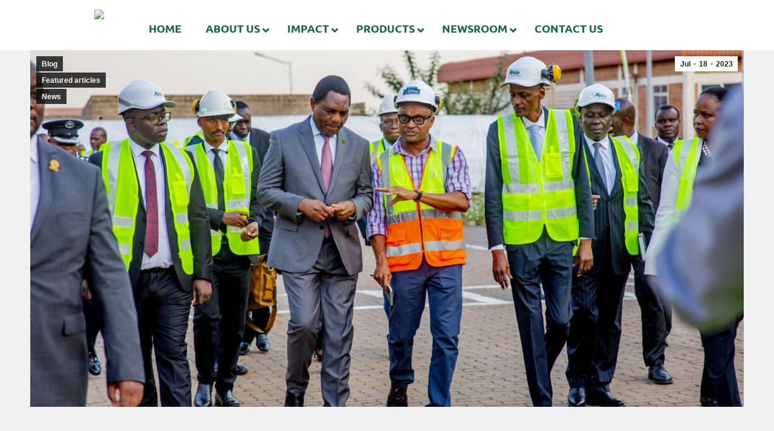

--- FILE ---
content_type: text/html; charset=UTF-8
request_url: https://africaimprovedfoods.com/zambian-president-h-e-hakainde-hichilema-visits-aif/
body_size: 32145
content:
<!DOCTYPE html>
<!--[if !(IE 6) | !(IE 7) | !(IE 8)  ]><!-->
<html lang="en-US" class="no-js">
<!--<![endif]-->
<head>
	<meta charset="UTF-8" />
				<meta name="viewport" content="width=device-width, initial-scale=1, maximum-scale=1, user-scalable=0"/>
				<link rel="profile" href="https://gmpg.org/xfn/11" />
	<meta name='robots' content='index, follow, max-image-preview:large, max-snippet:-1, max-video-preview:-1' />
	<style>img:is([sizes="auto" i], [sizes^="auto," i]) { contain-intrinsic-size: 3000px 1500px }</style>
	
<!-- Google Tag Manager for WordPress by gtm4wp.com -->
<script data-cfasync="false" data-pagespeed-no-defer>
	var gtm4wp_datalayer_name = "dataLayer";
	var dataLayer = dataLayer || [];
</script>
<!-- End Google Tag Manager for WordPress by gtm4wp.com -->
	<!-- This site is optimized with the Yoast SEO Premium plugin v19.5 (Yoast SEO v26.5) - https://yoast.com/wordpress/plugins/seo/ -->
	<title>Zambian President H.E. Hakainde Hichilema visits AIF | Africa Improved Foods</title>
	<link rel="canonical" href="https://africaimprovedfoods.com/zambian-president-h-e-hakainde-hichilema-visits-aif/" />
	<meta property="og:locale" content="en_US" />
	<meta property="og:type" content="article" />
	<meta property="og:title" content="Zambian President H.E. Hakainde Hichilema visits AIF" />
	<meta property="og:description" content="Zambian President H.E. Hakainde Hichilema Visits AIF" />
	<meta property="og:url" content="https://africaimprovedfoods.com/zambian-president-h-e-hakainde-hichilema-visits-aif/" />
	<meta property="og:site_name" content="Africa Improved Foods" />
	<meta property="article:publisher" content="https://www.facebook.com/AIFRwanda/" />
	<meta property="article:published_time" content="2023-07-18T04:47:54+00:00" />
	<meta property="article:modified_time" content="2025-10-09T05:18:10+00:00" />
	<meta property="og:image" content="https://africaimprovedfoods.com/wp-content/uploads/2023/07/Zambian_President_Visit_02-1536x1024-1.jpg" />
	<meta property="og:image:width" content="1536" />
	<meta property="og:image:height" content="1024" />
	<meta property="og:image:type" content="image/jpeg" />
	<meta name="author" content="admin" />
	<meta name="twitter:card" content="summary_large_image" />
	<meta name="twitter:creator" content="@aifrwanda" />
	<meta name="twitter:site" content="@aifrwanda" />
	<meta name="twitter:label1" content="Written by" />
	<meta name="twitter:data1" content="admin" />
	<meta name="twitter:label2" content="Est. reading time" />
	<meta name="twitter:data2" content="2 minutes" />
	<script type="application/ld+json" class="yoast-schema-graph">{"@context":"https://schema.org","@graph":[{"@type":"Article","@id":"https://africaimprovedfoods.com/zambian-president-h-e-hakainde-hichilema-visits-aif/#article","isPartOf":{"@id":"https://africaimprovedfoods.com/zambian-president-h-e-hakainde-hichilema-visits-aif/"},"author":{"name":"admin","@id":"https://africaimprovedfoods.com/#/schema/person/3d29d6b8b2a05c48a60e074e2c8d8087"},"headline":"Zambian President H.E. Hakainde Hichilema visits AIF","datePublished":"2023-07-18T04:47:54+00:00","dateModified":"2025-10-09T05:18:10+00:00","mainEntityOfPage":{"@id":"https://africaimprovedfoods.com/zambian-president-h-e-hakainde-hichilema-visits-aif/"},"wordCount":117,"publisher":{"@id":"https://africaimprovedfoods.com/#organization"},"image":{"@id":"https://africaimprovedfoods.com/zambian-president-h-e-hakainde-hichilema-visits-aif/#primaryimage"},"thumbnailUrl":"https://africaimprovedfoods.com/wp-content/uploads/2023/07/Zambian_President_Visit_02-1536x1024-1.jpg","articleSection":["Blog","Featured articles","News"],"inLanguage":"en-US"},{"@type":"WebPage","@id":"https://africaimprovedfoods.com/zambian-president-h-e-hakainde-hichilema-visits-aif/","url":"https://africaimprovedfoods.com/zambian-president-h-e-hakainde-hichilema-visits-aif/","name":"Zambian President H.E. Hakainde Hichilema visits AIF | Africa Improved Foods","isPartOf":{"@id":"https://africaimprovedfoods.com/#website"},"primaryImageOfPage":{"@id":"https://africaimprovedfoods.com/zambian-president-h-e-hakainde-hichilema-visits-aif/#primaryimage"},"image":{"@id":"https://africaimprovedfoods.com/zambian-president-h-e-hakainde-hichilema-visits-aif/#primaryimage"},"thumbnailUrl":"https://africaimprovedfoods.com/wp-content/uploads/2023/07/Zambian_President_Visit_02-1536x1024-1.jpg","datePublished":"2023-07-18T04:47:54+00:00","dateModified":"2025-10-09T05:18:10+00:00","breadcrumb":{"@id":"https://africaimprovedfoods.com/zambian-president-h-e-hakainde-hichilema-visits-aif/#breadcrumb"},"inLanguage":"en-US","potentialAction":[{"@type":"ReadAction","target":["https://africaimprovedfoods.com/zambian-president-h-e-hakainde-hichilema-visits-aif/"]}]},{"@type":"ImageObject","inLanguage":"en-US","@id":"https://africaimprovedfoods.com/zambian-president-h-e-hakainde-hichilema-visits-aif/#primaryimage","url":"https://africaimprovedfoods.com/wp-content/uploads/2023/07/Zambian_President_Visit_02-1536x1024-1.jpg","contentUrl":"https://africaimprovedfoods.com/wp-content/uploads/2023/07/Zambian_President_Visit_02-1536x1024-1.jpg","width":1536,"height":1024},{"@type":"BreadcrumbList","@id":"https://africaimprovedfoods.com/zambian-president-h-e-hakainde-hichilema-visits-aif/#breadcrumb","itemListElement":[{"@type":"ListItem","position":1,"name":"Home","item":"https://africaimprovedfoods.com/"},{"@type":"ListItem","position":2,"name":"Zambian President H.E. Hakainde Hichilema visits AIF"}]},{"@type":"WebSite","@id":"https://africaimprovedfoods.com/#website","url":"https://africaimprovedfoods.com/","name":"Africa Improved Foods","description":"AIF","publisher":{"@id":"https://africaimprovedfoods.com/#organization"},"alternateName":"Africa Improved Foods","potentialAction":[{"@type":"SearchAction","target":{"@type":"EntryPoint","urlTemplate":"https://africaimprovedfoods.com/?s={search_term_string}"},"query-input":{"@type":"PropertyValueSpecification","valueRequired":true,"valueName":"search_term_string"}}],"inLanguage":"en-US"},{"@type":"Organization","@id":"https://africaimprovedfoods.com/#organization","name":"AIF","alternateName":"Africa Improved Foods","url":"https://africaimprovedfoods.com/","logo":{"@type":"ImageObject","inLanguage":"en-US","@id":"https://africaimprovedfoods.com/#/schema/logo/image/","url":"https://africaimprovedfoods.com/wp-content/uploads/2021/02/favilogo.png","contentUrl":"https://africaimprovedfoods.com/wp-content/uploads/2021/02/favilogo.png","width":150,"height":67,"caption":"AIF"},"image":{"@id":"https://africaimprovedfoods.com/#/schema/logo/image/"},"sameAs":["https://www.facebook.com/AIFRwanda/","https://x.com/aifrwanda"]},{"@type":"Person","@id":"https://africaimprovedfoods.com/#/schema/person/3d29d6b8b2a05c48a60e074e2c8d8087","name":"admin","image":{"@type":"ImageObject","inLanguage":"en-US","@id":"https://africaimprovedfoods.com/#/schema/person/image/","url":"https://secure.gravatar.com/avatar/773ea3daddfbb6cf2383eec130dc40f8e7307dd92d8f142af6b271e1b53cae86?s=96&d=mm&r=g","contentUrl":"https://secure.gravatar.com/avatar/773ea3daddfbb6cf2383eec130dc40f8e7307dd92d8f142af6b271e1b53cae86?s=96&d=mm&r=g","caption":"admin"},"sameAs":["https://africaimprovedfoods.com"],"url":"https://africaimprovedfoods.com/author/admin/"}]}</script>
	<!-- / Yoast SEO Premium plugin. -->


<script type='application/javascript'  id='pys-version-script'>console.log('PixelYourSite Free version 11.1.4.1');</script>
<link rel='dns-prefetch' href='//www.googletagmanager.com' />
<link rel='dns-prefetch' href='//fonts.googleapis.com' />
<link rel="alternate" type="application/rss+xml" title="Africa Improved Foods &raquo; Feed" href="https://africaimprovedfoods.com/feed/" />
<link rel="alternate" type="application/rss+xml" title="Africa Improved Foods &raquo; Comments Feed" href="https://africaimprovedfoods.com/comments/feed/" />
		<style>
			.lazyload,
			.lazyloading {
				max-width: 100%;
			}
		</style>
		<script>
window._wpemojiSettings = {"baseUrl":"https:\/\/s.w.org\/images\/core\/emoji\/16.0.1\/72x72\/","ext":".png","svgUrl":"https:\/\/s.w.org\/images\/core\/emoji\/16.0.1\/svg\/","svgExt":".svg","source":{"concatemoji":"https:\/\/africaimprovedfoods.com\/wp-includes\/js\/wp-emoji-release.min.js?ver=6.8.3"}};
/*! This file is auto-generated */
!function(s,n){var o,i,e;function c(e){try{var t={supportTests:e,timestamp:(new Date).valueOf()};sessionStorage.setItem(o,JSON.stringify(t))}catch(e){}}function p(e,t,n){e.clearRect(0,0,e.canvas.width,e.canvas.height),e.fillText(t,0,0);var t=new Uint32Array(e.getImageData(0,0,e.canvas.width,e.canvas.height).data),a=(e.clearRect(0,0,e.canvas.width,e.canvas.height),e.fillText(n,0,0),new Uint32Array(e.getImageData(0,0,e.canvas.width,e.canvas.height).data));return t.every(function(e,t){return e===a[t]})}function u(e,t){e.clearRect(0,0,e.canvas.width,e.canvas.height),e.fillText(t,0,0);for(var n=e.getImageData(16,16,1,1),a=0;a<n.data.length;a++)if(0!==n.data[a])return!1;return!0}function f(e,t,n,a){switch(t){case"flag":return n(e,"\ud83c\udff3\ufe0f\u200d\u26a7\ufe0f","\ud83c\udff3\ufe0f\u200b\u26a7\ufe0f")?!1:!n(e,"\ud83c\udde8\ud83c\uddf6","\ud83c\udde8\u200b\ud83c\uddf6")&&!n(e,"\ud83c\udff4\udb40\udc67\udb40\udc62\udb40\udc65\udb40\udc6e\udb40\udc67\udb40\udc7f","\ud83c\udff4\u200b\udb40\udc67\u200b\udb40\udc62\u200b\udb40\udc65\u200b\udb40\udc6e\u200b\udb40\udc67\u200b\udb40\udc7f");case"emoji":return!a(e,"\ud83e\udedf")}return!1}function g(e,t,n,a){var r="undefined"!=typeof WorkerGlobalScope&&self instanceof WorkerGlobalScope?new OffscreenCanvas(300,150):s.createElement("canvas"),o=r.getContext("2d",{willReadFrequently:!0}),i=(o.textBaseline="top",o.font="600 32px Arial",{});return e.forEach(function(e){i[e]=t(o,e,n,a)}),i}function t(e){var t=s.createElement("script");t.src=e,t.defer=!0,s.head.appendChild(t)}"undefined"!=typeof Promise&&(o="wpEmojiSettingsSupports",i=["flag","emoji"],n.supports={everything:!0,everythingExceptFlag:!0},e=new Promise(function(e){s.addEventListener("DOMContentLoaded",e,{once:!0})}),new Promise(function(t){var n=function(){try{var e=JSON.parse(sessionStorage.getItem(o));if("object"==typeof e&&"number"==typeof e.timestamp&&(new Date).valueOf()<e.timestamp+604800&&"object"==typeof e.supportTests)return e.supportTests}catch(e){}return null}();if(!n){if("undefined"!=typeof Worker&&"undefined"!=typeof OffscreenCanvas&&"undefined"!=typeof URL&&URL.createObjectURL&&"undefined"!=typeof Blob)try{var e="postMessage("+g.toString()+"("+[JSON.stringify(i),f.toString(),p.toString(),u.toString()].join(",")+"));",a=new Blob([e],{type:"text/javascript"}),r=new Worker(URL.createObjectURL(a),{name:"wpTestEmojiSupports"});return void(r.onmessage=function(e){c(n=e.data),r.terminate(),t(n)})}catch(e){}c(n=g(i,f,p,u))}t(n)}).then(function(e){for(var t in e)n.supports[t]=e[t],n.supports.everything=n.supports.everything&&n.supports[t],"flag"!==t&&(n.supports.everythingExceptFlag=n.supports.everythingExceptFlag&&n.supports[t]);n.supports.everythingExceptFlag=n.supports.everythingExceptFlag&&!n.supports.flag,n.DOMReady=!1,n.readyCallback=function(){n.DOMReady=!0}}).then(function(){return e}).then(function(){var e;n.supports.everything||(n.readyCallback(),(e=n.source||{}).concatemoji?t(e.concatemoji):e.wpemoji&&e.twemoji&&(t(e.twemoji),t(e.wpemoji)))}))}((window,document),window._wpemojiSettings);
</script>
<link rel='stylesheet' id='dce-animations-css' href='https://africaimprovedfoods.com/wp-content/plugins/dynamic-content-for-elementor/assets/css/animations.css?ver=2.10.4' media='all' />
<link rel='stylesheet' id='bdt-uikit-css' href='https://africaimprovedfoods.com/wp-content/plugins/bdthemes-element-pack/assets/css/bdt-uikit.css?ver=3.15.1' media='all' />
<link rel='stylesheet' id='ep-helper-css' href='https://africaimprovedfoods.com/wp-content/plugins/bdthemes-element-pack/assets/css/ep-helper.css?ver=6.12.1' media='all' />
<style id='wp-emoji-styles-inline-css'>

	img.wp-smiley, img.emoji {
		display: inline !important;
		border: none !important;
		box-shadow: none !important;
		height: 1em !important;
		width: 1em !important;
		margin: 0 0.07em !important;
		vertical-align: -0.1em !important;
		background: none !important;
		padding: 0 !important;
	}
</style>
<link rel='stylesheet' id='wp-block-library-css' href='https://africaimprovedfoods.com/wp-includes/css/dist/block-library/style.min.css?ver=6.8.3' media='all' />
<style id='wp-block-library-theme-inline-css'>
.wp-block-audio :where(figcaption){color:#555;font-size:13px;text-align:center}.is-dark-theme .wp-block-audio :where(figcaption){color:#ffffffa6}.wp-block-audio{margin:0 0 1em}.wp-block-code{border:1px solid #ccc;border-radius:4px;font-family:Menlo,Consolas,monaco,monospace;padding:.8em 1em}.wp-block-embed :where(figcaption){color:#555;font-size:13px;text-align:center}.is-dark-theme .wp-block-embed :where(figcaption){color:#ffffffa6}.wp-block-embed{margin:0 0 1em}.blocks-gallery-caption{color:#555;font-size:13px;text-align:center}.is-dark-theme .blocks-gallery-caption{color:#ffffffa6}:root :where(.wp-block-image figcaption){color:#555;font-size:13px;text-align:center}.is-dark-theme :root :where(.wp-block-image figcaption){color:#ffffffa6}.wp-block-image{margin:0 0 1em}.wp-block-pullquote{border-bottom:4px solid;border-top:4px solid;color:currentColor;margin-bottom:1.75em}.wp-block-pullquote cite,.wp-block-pullquote footer,.wp-block-pullquote__citation{color:currentColor;font-size:.8125em;font-style:normal;text-transform:uppercase}.wp-block-quote{border-left:.25em solid;margin:0 0 1.75em;padding-left:1em}.wp-block-quote cite,.wp-block-quote footer{color:currentColor;font-size:.8125em;font-style:normal;position:relative}.wp-block-quote:where(.has-text-align-right){border-left:none;border-right:.25em solid;padding-left:0;padding-right:1em}.wp-block-quote:where(.has-text-align-center){border:none;padding-left:0}.wp-block-quote.is-large,.wp-block-quote.is-style-large,.wp-block-quote:where(.is-style-plain){border:none}.wp-block-search .wp-block-search__label{font-weight:700}.wp-block-search__button{border:1px solid #ccc;padding:.375em .625em}:where(.wp-block-group.has-background){padding:1.25em 2.375em}.wp-block-separator.has-css-opacity{opacity:.4}.wp-block-separator{border:none;border-bottom:2px solid;margin-left:auto;margin-right:auto}.wp-block-separator.has-alpha-channel-opacity{opacity:1}.wp-block-separator:not(.is-style-wide):not(.is-style-dots){width:100px}.wp-block-separator.has-background:not(.is-style-dots){border-bottom:none;height:1px}.wp-block-separator.has-background:not(.is-style-wide):not(.is-style-dots){height:2px}.wp-block-table{margin:0 0 1em}.wp-block-table td,.wp-block-table th{word-break:normal}.wp-block-table :where(figcaption){color:#555;font-size:13px;text-align:center}.is-dark-theme .wp-block-table :where(figcaption){color:#ffffffa6}.wp-block-video :where(figcaption){color:#555;font-size:13px;text-align:center}.is-dark-theme .wp-block-video :where(figcaption){color:#ffffffa6}.wp-block-video{margin:0 0 1em}:root :where(.wp-block-template-part.has-background){margin-bottom:0;margin-top:0;padding:1.25em 2.375em}
</style>
<style id='classic-theme-styles-inline-css'>
/*! This file is auto-generated */
.wp-block-button__link{color:#fff;background-color:#32373c;border-radius:9999px;box-shadow:none;text-decoration:none;padding:calc(.667em + 2px) calc(1.333em + 2px);font-size:1.125em}.wp-block-file__button{background:#32373c;color:#fff;text-decoration:none}
</style>
<style id='global-styles-inline-css'>
:root{--wp--preset--aspect-ratio--square: 1;--wp--preset--aspect-ratio--4-3: 4/3;--wp--preset--aspect-ratio--3-4: 3/4;--wp--preset--aspect-ratio--3-2: 3/2;--wp--preset--aspect-ratio--2-3: 2/3;--wp--preset--aspect-ratio--16-9: 16/9;--wp--preset--aspect-ratio--9-16: 9/16;--wp--preset--color--black: #000000;--wp--preset--color--cyan-bluish-gray: #abb8c3;--wp--preset--color--white: #FFF;--wp--preset--color--pale-pink: #f78da7;--wp--preset--color--vivid-red: #cf2e2e;--wp--preset--color--luminous-vivid-orange: #ff6900;--wp--preset--color--luminous-vivid-amber: #fcb900;--wp--preset--color--light-green-cyan: #7bdcb5;--wp--preset--color--vivid-green-cyan: #00d084;--wp--preset--color--pale-cyan-blue: #8ed1fc;--wp--preset--color--vivid-cyan-blue: #0693e3;--wp--preset--color--vivid-purple: #9b51e0;--wp--preset--color--accent: #8ec553;--wp--preset--color--dark-gray: #111;--wp--preset--color--light-gray: #767676;--wp--preset--gradient--vivid-cyan-blue-to-vivid-purple: linear-gradient(135deg,rgba(6,147,227,1) 0%,rgb(155,81,224) 100%);--wp--preset--gradient--light-green-cyan-to-vivid-green-cyan: linear-gradient(135deg,rgb(122,220,180) 0%,rgb(0,208,130) 100%);--wp--preset--gradient--luminous-vivid-amber-to-luminous-vivid-orange: linear-gradient(135deg,rgba(252,185,0,1) 0%,rgba(255,105,0,1) 100%);--wp--preset--gradient--luminous-vivid-orange-to-vivid-red: linear-gradient(135deg,rgba(255,105,0,1) 0%,rgb(207,46,46) 100%);--wp--preset--gradient--very-light-gray-to-cyan-bluish-gray: linear-gradient(135deg,rgb(238,238,238) 0%,rgb(169,184,195) 100%);--wp--preset--gradient--cool-to-warm-spectrum: linear-gradient(135deg,rgb(74,234,220) 0%,rgb(151,120,209) 20%,rgb(207,42,186) 40%,rgb(238,44,130) 60%,rgb(251,105,98) 80%,rgb(254,248,76) 100%);--wp--preset--gradient--blush-light-purple: linear-gradient(135deg,rgb(255,206,236) 0%,rgb(152,150,240) 100%);--wp--preset--gradient--blush-bordeaux: linear-gradient(135deg,rgb(254,205,165) 0%,rgb(254,45,45) 50%,rgb(107,0,62) 100%);--wp--preset--gradient--luminous-dusk: linear-gradient(135deg,rgb(255,203,112) 0%,rgb(199,81,192) 50%,rgb(65,88,208) 100%);--wp--preset--gradient--pale-ocean: linear-gradient(135deg,rgb(255,245,203) 0%,rgb(182,227,212) 50%,rgb(51,167,181) 100%);--wp--preset--gradient--electric-grass: linear-gradient(135deg,rgb(202,248,128) 0%,rgb(113,206,126) 100%);--wp--preset--gradient--midnight: linear-gradient(135deg,rgb(2,3,129) 0%,rgb(40,116,252) 100%);--wp--preset--font-size--small: 13px;--wp--preset--font-size--medium: 20px;--wp--preset--font-size--large: 36px;--wp--preset--font-size--x-large: 42px;--wp--preset--spacing--20: 0.44rem;--wp--preset--spacing--30: 0.67rem;--wp--preset--spacing--40: 1rem;--wp--preset--spacing--50: 1.5rem;--wp--preset--spacing--60: 2.25rem;--wp--preset--spacing--70: 3.38rem;--wp--preset--spacing--80: 5.06rem;--wp--preset--shadow--natural: 6px 6px 9px rgba(0, 0, 0, 0.2);--wp--preset--shadow--deep: 12px 12px 50px rgba(0, 0, 0, 0.4);--wp--preset--shadow--sharp: 6px 6px 0px rgba(0, 0, 0, 0.2);--wp--preset--shadow--outlined: 6px 6px 0px -3px rgba(255, 255, 255, 1), 6px 6px rgba(0, 0, 0, 1);--wp--preset--shadow--crisp: 6px 6px 0px rgba(0, 0, 0, 1);}:where(.is-layout-flex){gap: 0.5em;}:where(.is-layout-grid){gap: 0.5em;}body .is-layout-flex{display: flex;}.is-layout-flex{flex-wrap: wrap;align-items: center;}.is-layout-flex > :is(*, div){margin: 0;}body .is-layout-grid{display: grid;}.is-layout-grid > :is(*, div){margin: 0;}:where(.wp-block-columns.is-layout-flex){gap: 2em;}:where(.wp-block-columns.is-layout-grid){gap: 2em;}:where(.wp-block-post-template.is-layout-flex){gap: 1.25em;}:where(.wp-block-post-template.is-layout-grid){gap: 1.25em;}.has-black-color{color: var(--wp--preset--color--black) !important;}.has-cyan-bluish-gray-color{color: var(--wp--preset--color--cyan-bluish-gray) !important;}.has-white-color{color: var(--wp--preset--color--white) !important;}.has-pale-pink-color{color: var(--wp--preset--color--pale-pink) !important;}.has-vivid-red-color{color: var(--wp--preset--color--vivid-red) !important;}.has-luminous-vivid-orange-color{color: var(--wp--preset--color--luminous-vivid-orange) !important;}.has-luminous-vivid-amber-color{color: var(--wp--preset--color--luminous-vivid-amber) !important;}.has-light-green-cyan-color{color: var(--wp--preset--color--light-green-cyan) !important;}.has-vivid-green-cyan-color{color: var(--wp--preset--color--vivid-green-cyan) !important;}.has-pale-cyan-blue-color{color: var(--wp--preset--color--pale-cyan-blue) !important;}.has-vivid-cyan-blue-color{color: var(--wp--preset--color--vivid-cyan-blue) !important;}.has-vivid-purple-color{color: var(--wp--preset--color--vivid-purple) !important;}.has-black-background-color{background-color: var(--wp--preset--color--black) !important;}.has-cyan-bluish-gray-background-color{background-color: var(--wp--preset--color--cyan-bluish-gray) !important;}.has-white-background-color{background-color: var(--wp--preset--color--white) !important;}.has-pale-pink-background-color{background-color: var(--wp--preset--color--pale-pink) !important;}.has-vivid-red-background-color{background-color: var(--wp--preset--color--vivid-red) !important;}.has-luminous-vivid-orange-background-color{background-color: var(--wp--preset--color--luminous-vivid-orange) !important;}.has-luminous-vivid-amber-background-color{background-color: var(--wp--preset--color--luminous-vivid-amber) !important;}.has-light-green-cyan-background-color{background-color: var(--wp--preset--color--light-green-cyan) !important;}.has-vivid-green-cyan-background-color{background-color: var(--wp--preset--color--vivid-green-cyan) !important;}.has-pale-cyan-blue-background-color{background-color: var(--wp--preset--color--pale-cyan-blue) !important;}.has-vivid-cyan-blue-background-color{background-color: var(--wp--preset--color--vivid-cyan-blue) !important;}.has-vivid-purple-background-color{background-color: var(--wp--preset--color--vivid-purple) !important;}.has-black-border-color{border-color: var(--wp--preset--color--black) !important;}.has-cyan-bluish-gray-border-color{border-color: var(--wp--preset--color--cyan-bluish-gray) !important;}.has-white-border-color{border-color: var(--wp--preset--color--white) !important;}.has-pale-pink-border-color{border-color: var(--wp--preset--color--pale-pink) !important;}.has-vivid-red-border-color{border-color: var(--wp--preset--color--vivid-red) !important;}.has-luminous-vivid-orange-border-color{border-color: var(--wp--preset--color--luminous-vivid-orange) !important;}.has-luminous-vivid-amber-border-color{border-color: var(--wp--preset--color--luminous-vivid-amber) !important;}.has-light-green-cyan-border-color{border-color: var(--wp--preset--color--light-green-cyan) !important;}.has-vivid-green-cyan-border-color{border-color: var(--wp--preset--color--vivid-green-cyan) !important;}.has-pale-cyan-blue-border-color{border-color: var(--wp--preset--color--pale-cyan-blue) !important;}.has-vivid-cyan-blue-border-color{border-color: var(--wp--preset--color--vivid-cyan-blue) !important;}.has-vivid-purple-border-color{border-color: var(--wp--preset--color--vivid-purple) !important;}.has-vivid-cyan-blue-to-vivid-purple-gradient-background{background: var(--wp--preset--gradient--vivid-cyan-blue-to-vivid-purple) !important;}.has-light-green-cyan-to-vivid-green-cyan-gradient-background{background: var(--wp--preset--gradient--light-green-cyan-to-vivid-green-cyan) !important;}.has-luminous-vivid-amber-to-luminous-vivid-orange-gradient-background{background: var(--wp--preset--gradient--luminous-vivid-amber-to-luminous-vivid-orange) !important;}.has-luminous-vivid-orange-to-vivid-red-gradient-background{background: var(--wp--preset--gradient--luminous-vivid-orange-to-vivid-red) !important;}.has-very-light-gray-to-cyan-bluish-gray-gradient-background{background: var(--wp--preset--gradient--very-light-gray-to-cyan-bluish-gray) !important;}.has-cool-to-warm-spectrum-gradient-background{background: var(--wp--preset--gradient--cool-to-warm-spectrum) !important;}.has-blush-light-purple-gradient-background{background: var(--wp--preset--gradient--blush-light-purple) !important;}.has-blush-bordeaux-gradient-background{background: var(--wp--preset--gradient--blush-bordeaux) !important;}.has-luminous-dusk-gradient-background{background: var(--wp--preset--gradient--luminous-dusk) !important;}.has-pale-ocean-gradient-background{background: var(--wp--preset--gradient--pale-ocean) !important;}.has-electric-grass-gradient-background{background: var(--wp--preset--gradient--electric-grass) !important;}.has-midnight-gradient-background{background: var(--wp--preset--gradient--midnight) !important;}.has-small-font-size{font-size: var(--wp--preset--font-size--small) !important;}.has-medium-font-size{font-size: var(--wp--preset--font-size--medium) !important;}.has-large-font-size{font-size: var(--wp--preset--font-size--large) !important;}.has-x-large-font-size{font-size: var(--wp--preset--font-size--x-large) !important;}
:where(.wp-block-post-template.is-layout-flex){gap: 1.25em;}:where(.wp-block-post-template.is-layout-grid){gap: 1.25em;}
:where(.wp-block-columns.is-layout-flex){gap: 2em;}:where(.wp-block-columns.is-layout-grid){gap: 2em;}
:root :where(.wp-block-pullquote){font-size: 1.5em;line-height: 1.6;}
</style>
<link rel='stylesheet' id='responsive-lightbox-swipebox-css' href='https://africaimprovedfoods.com/wp-content/plugins/responsive-lightbox/assets/swipebox/swipebox.min.css?ver=1.5.2' media='all' />
<link rel='stylesheet' id='ubermenu-ubuntu-css' href='//fonts.googleapis.com/css?family=Ubuntu%3A%2C300%2C400%2C700&#038;ver=6.8.3' media='all' />
<link rel='stylesheet' id='wp-components-css' href='https://africaimprovedfoods.com/wp-includes/css/dist/components/style.min.css?ver=6.8.3' media='all' />
<link rel='stylesheet' id='godaddy-styles-css' href='https://africaimprovedfoods.com/wp-content/mu-plugins/vendor/wpex/godaddy-launch/includes/Dependencies/GoDaddy/Styles/build/latest.css?ver=2.0.2' media='all' />
<link rel='stylesheet' id='the7-font-css' href='https://africaimprovedfoods.com/wp-content/themes/dt-the7/fonts/icomoon-the7-font/icomoon-the7-font.min.css?ver=12.10.0.1' media='all' />
<link rel='stylesheet' id='the7-Defaults-css' href='https://africaimprovedfoods.com/wp-content/uploads/smile_fonts/Defaults/Defaults.css?ver=6.8.3' media='all' />
<link rel='stylesheet' id='elementor-icons-css' href='https://africaimprovedfoods.com/wp-content/plugins/elementor/assets/lib/eicons/css/elementor-icons.min.css?ver=5.44.0' media='all' />
<link rel='stylesheet' id='elementor-frontend-css' href='https://africaimprovedfoods.com/wp-content/plugins/elementor/assets/css/frontend.min.css?ver=3.33.2' media='all' />
<link rel='stylesheet' id='elementor-post-1147-css' href='https://africaimprovedfoods.com/wp-content/uploads/elementor/css/post-1147.css?ver=1768541769' media='all' />
<link rel='stylesheet' id='dashicons-css' href='https://africaimprovedfoods.com/wp-includes/css/dashicons.min.css?ver=6.8.3' media='all' />
<link rel='stylesheet' id='elementor-pro-css' href='https://africaimprovedfoods.com/wp-content/plugins/elementor-pro/assets/css/frontend.min.css?ver=3.12.3' media='all' />
<link rel='stylesheet' id='widget-heading-css' href='https://africaimprovedfoods.com/wp-content/plugins/elementor/assets/css/widget-heading.min.css?ver=3.33.2' media='all' />
<link rel='stylesheet' id='elementor-post-10963-css' href='https://africaimprovedfoods.com/wp-content/uploads/elementor/css/post-10963.css?ver=1768546367' media='all' />
<link rel='stylesheet' id='elementor-post-7962-css' href='https://africaimprovedfoods.com/wp-content/uploads/elementor/css/post-7962.css?ver=1768541772' media='all' />
<link rel='stylesheet' id='elementor-post-2286-css' href='https://africaimprovedfoods.com/wp-content/uploads/elementor/css/post-2286.css?ver=1768541772' media='all' />
<link rel='stylesheet' id='elementskit-parallax-style-css' href='https://africaimprovedfoods.com/wp-content/plugins/elementskit/modules/parallax/assets/css/style.css?ver=2.8.0' media='all' />
<link rel='stylesheet' id='dt-web-fonts-css' href='https://fonts.googleapis.com/css?family=Roboto:400,600,700%7CRoboto+Condensed:400,600,700%7CUbuntu:400,500,600,700' media='all' />
<link rel='stylesheet' id='dt-main-css' href='https://africaimprovedfoods.com/wp-content/themes/dt-the7/css/main.min.css?ver=12.10.0.1' media='all' />
<link rel='stylesheet' id='the7-custom-scrollbar-css' href='https://africaimprovedfoods.com/wp-content/themes/dt-the7/lib/custom-scrollbar/custom-scrollbar.min.css?ver=12.10.0.1' media='all' />
<link rel='stylesheet' id='the7-core-css' href='https://africaimprovedfoods.com/wp-content/plugins/dt-the7-core/assets/css/post-type.min.css?ver=2.7.12' media='all' />
<link rel='stylesheet' id='the7-css-vars-css' href='https://africaimprovedfoods.com/wp-content/uploads/the7-css/css-vars.css?ver=65e5d37643af' media='all' />
<link rel='stylesheet' id='dt-custom-css' href='https://africaimprovedfoods.com/wp-content/uploads/the7-css/custom.css?ver=65e5d37643af' media='all' />
<link rel='stylesheet' id='dt-media-css' href='https://africaimprovedfoods.com/wp-content/uploads/the7-css/media.css?ver=65e5d37643af' media='all' />
<link rel='stylesheet' id='the7-mega-menu-css' href='https://africaimprovedfoods.com/wp-content/uploads/the7-css/mega-menu.css?ver=65e5d37643af' media='all' />
<link rel='stylesheet' id='the7-elements-css' href='https://africaimprovedfoods.com/wp-content/uploads/the7-css/post-type-dynamic.css?ver=65e5d37643af' media='all' />
<link rel='stylesheet' id='ubermenu-css' href='https://africaimprovedfoods.com/wp-content/plugins/ubermenu/pro/assets/css/ubermenu.min.css?ver=3.7.4' media='all' />
<link rel='stylesheet' id='ubermenu-grey-white-css' href='https://africaimprovedfoods.com/wp-content/plugins/ubermenu/assets/css/skins/blackwhite.css?ver=6.8.3' media='all' />
<link rel='stylesheet' id='ubermenu-font-awesome-all-css' href='https://africaimprovedfoods.com/wp-content/plugins/ubermenu/assets/fontawesome/css/all.min.css?ver=6.8.3' media='all' />
<link rel='stylesheet' id='style-css' href='https://africaimprovedfoods.com/wp-content/themes/dt-the7-child/style.css?ver=12.10.0.1' media='all' />
<link rel='stylesheet' id='the7-elementor-global-css' href='https://africaimprovedfoods.com/wp-content/themes/dt-the7/css/compatibility/elementor/elementor-global.min.css?ver=12.10.0.1' media='all' />
<link rel='stylesheet' id='ekit-widget-styles-css' href='https://africaimprovedfoods.com/wp-content/plugins/elementskit-lite/widgets/init/assets/css/widget-styles.css?ver=3.7.6' media='all' />
<link rel='stylesheet' id='ekit-widget-styles-pro-css' href='https://africaimprovedfoods.com/wp-content/plugins/elementskit/widgets/init/assets/css/widget-styles-pro.css?ver=2.8.0' media='all' />
<link rel='stylesheet' id='ekit-responsive-css' href='https://africaimprovedfoods.com/wp-content/plugins/elementskit-lite/widgets/init/assets/css/responsive.css?ver=3.7.6' media='all' />
<link rel='stylesheet' id='eael-general-css' href='https://africaimprovedfoods.com/wp-content/plugins/essential-addons-for-elementor-lite/assets/front-end/css/view/general.min.css?ver=6.5.3' media='all' />
<link rel='stylesheet' id='elementor-gf-local-roboto-css' href='https://africaimprovedfoods.com/wp-content/uploads/elementor/google-fonts/css/roboto.css?ver=1742278791' media='all' />
<link rel='stylesheet' id='elementor-gf-local-robotoslab-css' href='https://africaimprovedfoods.com/wp-content/uploads/elementor/google-fonts/css/robotoslab.css?ver=1742278795' media='all' />
<link rel='stylesheet' id='elementor-gf-local-ubuntu-css' href='https://africaimprovedfoods.com/wp-content/uploads/elementor/google-fonts/css/ubuntu.css?ver=1742278797' media='all' />
<script id="jquery-core-js-extra">
var pysFacebookRest = {"restApiUrl":"https:\/\/africaimprovedfoods.com\/wp-json\/pys-facebook\/v1\/event","debug":""};
</script>
<script src="https://africaimprovedfoods.com/wp-includes/js/jquery/jquery.min.js?ver=3.7.1" id="jquery-core-js"></script>
<script src="https://africaimprovedfoods.com/wp-includes/js/jquery/jquery-migrate.min.js?ver=3.4.1" id="jquery-migrate-js"></script>
<script src="https://africaimprovedfoods.com/wp-content/plugins/responsive-lightbox/assets/swipebox/jquery.swipebox.min.js?ver=1.5.2" id="responsive-lightbox-swipebox-js"></script>
<script src="https://africaimprovedfoods.com/wp-includes/js/underscore.min.js?ver=1.13.7" id="underscore-js"></script>
<script src="https://africaimprovedfoods.com/wp-content/plugins/responsive-lightbox/assets/infinitescroll/infinite-scroll.pkgd.min.js?ver=4.0.1" id="responsive-lightbox-infinite-scroll-js"></script>
<script id="responsive-lightbox-js-before">
var rlArgs = {"script":"swipebox","selector":"lightbox","customEvents":"","activeGalleries":true,"animation":true,"hideCloseButtonOnMobile":false,"removeBarsOnMobile":false,"hideBars":true,"hideBarsDelay":5000,"videoMaxWidth":1080,"useSVG":true,"loopAtEnd":false,"woocommerce_gallery":false,"ajaxurl":"https:\/\/africaimprovedfoods.com\/wp-admin\/admin-ajax.php","nonce":"5f030b3afc","preview":false,"postId":10963,"scriptExtension":false};
</script>
<script src="https://africaimprovedfoods.com/wp-content/plugins/responsive-lightbox/js/front.js?ver=2.5.4" id="responsive-lightbox-js"></script>
<script src="https://africaimprovedfoods.com/wp-content/plugins/elementskit/modules/parallax/assets/js/jarallax.js?ver=2.8.0" id="jarallax-js"></script>
<script src="https://africaimprovedfoods.com/wp-content/plugins/pixelyoursite/dist/scripts/jquery.bind-first-0.2.3.min.js?ver=0.2.3" id="jquery-bind-first-js"></script>
<script src="https://africaimprovedfoods.com/wp-content/plugins/pixelyoursite/dist/scripts/js.cookie-2.1.3.min.js?ver=2.1.3" id="js-cookie-pys-js"></script>
<script src="https://africaimprovedfoods.com/wp-content/plugins/pixelyoursite/dist/scripts/tld.min.js?ver=2.3.1" id="js-tld-js"></script>
<script id="pys-js-extra">
var pysOptions = {"staticEvents":{"facebook":{"init_event":[{"delay":0,"type":"static","ajaxFire":false,"name":"PageView","pixelIds":["1961681804204413"],"eventID":"5c8f3049-15d6-4e4b-80e6-565c943bf859","params":{"post_category":"Blog, Featured articles, News","page_title":"Zambian President H.E. Hakainde Hichilema visits AIF","post_type":"post","post_id":10963,"plugin":"PixelYourSite","user_role":"guest","event_url":"africaimprovedfoods.com\/zambian-president-h-e-hakainde-hichilema-visits-aif\/"},"e_id":"init_event","ids":[],"hasTimeWindow":false,"timeWindow":0,"woo_order":"","edd_order":""}]}},"dynamicEvents":[],"triggerEvents":[],"triggerEventTypes":[],"facebook":{"pixelIds":["1961681804204413"],"advancedMatching":{"external_id":"bfbfababcbffefbbfeacadefffd"},"advancedMatchingEnabled":true,"removeMetadata":false,"wooVariableAsSimple":false,"serverApiEnabled":true,"wooCRSendFromServer":false,"send_external_id":null,"enabled_medical":false,"do_not_track_medical_param":["event_url","post_title","page_title","landing_page","content_name","categories","category_name","tags"],"meta_ldu":false},"debug":"","siteUrl":"https:\/\/africaimprovedfoods.com","ajaxUrl":"https:\/\/africaimprovedfoods.com\/wp-admin\/admin-ajax.php","ajax_event":"9ada21a005","enable_remove_download_url_param":"1","cookie_duration":"7","last_visit_duration":"60","enable_success_send_form":"","ajaxForServerEvent":"1","ajaxForServerStaticEvent":"1","useSendBeacon":"1","send_external_id":"1","external_id_expire":"180","track_cookie_for_subdomains":"1","google_consent_mode":"1","gdpr":{"ajax_enabled":false,"all_disabled_by_api":false,"facebook_disabled_by_api":false,"analytics_disabled_by_api":false,"google_ads_disabled_by_api":false,"pinterest_disabled_by_api":false,"bing_disabled_by_api":false,"reddit_disabled_by_api":false,"externalID_disabled_by_api":false,"facebook_prior_consent_enabled":true,"analytics_prior_consent_enabled":true,"google_ads_prior_consent_enabled":null,"pinterest_prior_consent_enabled":true,"bing_prior_consent_enabled":true,"cookiebot_integration_enabled":false,"cookiebot_facebook_consent_category":"marketing","cookiebot_analytics_consent_category":"statistics","cookiebot_tiktok_consent_category":"marketing","cookiebot_google_ads_consent_category":"marketing","cookiebot_pinterest_consent_category":"marketing","cookiebot_bing_consent_category":"marketing","consent_magic_integration_enabled":false,"real_cookie_banner_integration_enabled":false,"cookie_notice_integration_enabled":false,"cookie_law_info_integration_enabled":false,"analytics_storage":{"enabled":true,"value":"granted","filter":false},"ad_storage":{"enabled":true,"value":"granted","filter":false},"ad_user_data":{"enabled":true,"value":"granted","filter":false},"ad_personalization":{"enabled":true,"value":"granted","filter":false}},"cookie":{"disabled_all_cookie":false,"disabled_start_session_cookie":false,"disabled_advanced_form_data_cookie":false,"disabled_landing_page_cookie":false,"disabled_first_visit_cookie":false,"disabled_trafficsource_cookie":false,"disabled_utmTerms_cookie":false,"disabled_utmId_cookie":false},"tracking_analytics":{"TrafficSource":"direct","TrafficLanding":"undefined","TrafficUtms":[],"TrafficUtmsId":[]},"GATags":{"ga_datalayer_type":"default","ga_datalayer_name":"dataLayerPYS"},"woo":{"enabled":false},"edd":{"enabled":false},"cache_bypass":"1768558080"};
</script>
<script src="https://africaimprovedfoods.com/wp-content/plugins/pixelyoursite/dist/scripts/public.js?ver=11.1.4.1" id="pys-js"></script>
<script id="dt-above-fold-js-extra">
var dtLocal = {"themeUrl":"https:\/\/africaimprovedfoods.com\/wp-content\/themes\/dt-the7","passText":"To view this protected post, enter the password below:","moreButtonText":{"loading":"Loading...","loadMore":"Load more"},"postID":"10963","ajaxurl":"https:\/\/africaimprovedfoods.com\/wp-admin\/admin-ajax.php","REST":{"baseUrl":"https:\/\/africaimprovedfoods.com\/wp-json\/the7\/v1","endpoints":{"sendMail":"\/send-mail"}},"contactMessages":{"required":"One or more fields have an error. Please check and try again.","terms":"Please accept the privacy policy.","fillTheCaptchaError":"Please, fill the captcha."},"captchaSiteKey":"","ajaxNonce":"86eb075cc9","pageData":"","themeSettings":{"smoothScroll":"off","lazyLoading":false,"desktopHeader":{"height":90},"ToggleCaptionEnabled":"disabled","ToggleCaption":"Navigation","floatingHeader":{"showAfter":150,"showMenu":false,"height":60,"logo":{"showLogo":true,"html":"<img class=\" preload-me\" src=\"https:\/\/africaimprovedfoods.com\/wp-content\/uploads\/2021\/02\/favilogo.png\" srcset=\"https:\/\/africaimprovedfoods.com\/wp-content\/uploads\/2021\/02\/favilogo.png 150w, https:\/\/africaimprovedfoods.com\/wp-content\/uploads\/2021\/02\/favilogo.png 150w\" width=\"150\" height=\"67\"   sizes=\"150px\" alt=\"Africa Improved Foods\" \/>","url":"https:\/\/africaimprovedfoods.com\/"}},"topLine":{"floatingTopLine":{"logo":{"showLogo":false,"html":""}}},"mobileHeader":{"firstSwitchPoint":1070,"secondSwitchPoint":778,"firstSwitchPointHeight":60,"secondSwitchPointHeight":60,"mobileToggleCaptionEnabled":"disabled","mobileToggleCaption":"Menu"},"stickyMobileHeaderFirstSwitch":{"logo":{"html":"<img class=\" preload-me\" src=\"https:\/\/africaimprovedfoods.com\/wp-content\/uploads\/2021\/02\/favilogo.png\" srcset=\"https:\/\/africaimprovedfoods.com\/wp-content\/uploads\/2021\/02\/favilogo.png 150w, https:\/\/africaimprovedfoods.com\/wp-content\/uploads\/2021\/02\/favilogo.png 150w\" width=\"150\" height=\"67\"   sizes=\"150px\" alt=\"Africa Improved Foods\" \/>"}},"stickyMobileHeaderSecondSwitch":{"logo":{"html":"<img class=\" preload-me\" src=\"https:\/\/africaimprovedfoods.com\/wp-content\/uploads\/2021\/02\/favilogo.png\" srcset=\"https:\/\/africaimprovedfoods.com\/wp-content\/uploads\/2021\/02\/favilogo.png 150w, https:\/\/africaimprovedfoods.com\/wp-content\/uploads\/2021\/02\/favilogo.png 150w\" width=\"150\" height=\"67\"   sizes=\"150px\" alt=\"Africa Improved Foods\" \/>"}},"sidebar":{"switchPoint":992},"boxedWidth":"1340px"},"elementor":{"settings":{"container_width":1140}}};
var dtShare = {"shareButtonText":{"facebook":"Share on Facebook","twitter":"Share on X","pinterest":"Pin it","linkedin":"Share on Linkedin","whatsapp":"Share on Whatsapp"},"overlayOpacity":"85"};
</script>
<script src="https://africaimprovedfoods.com/wp-content/themes/dt-the7/js/above-the-fold.min.js?ver=12.10.0.1" id="dt-above-fold-js"></script>

<!-- Google tag (gtag.js) snippet added by Site Kit -->
<!-- Google Analytics snippet added by Site Kit -->
<script src="https://www.googletagmanager.com/gtag/js?id=G-1BWVQ82YZ7" id="google_gtagjs-js" async></script>
<script id="google_gtagjs-js-after">
window.dataLayer = window.dataLayer || [];function gtag(){dataLayer.push(arguments);}
gtag("set","linker",{"domains":["africaimprovedfoods.com"]});
gtag("js", new Date());
gtag("set", "developer_id.dZTNiMT", true);
gtag("config", "G-1BWVQ82YZ7");
</script>
<link rel="https://api.w.org/" href="https://africaimprovedfoods.com/wp-json/" /><link rel="alternate" title="JSON" type="application/json" href="https://africaimprovedfoods.com/wp-json/wp/v2/posts/10963" /><link rel="EditURI" type="application/rsd+xml" title="RSD" href="https://africaimprovedfoods.com/xmlrpc.php?rsd" />
<meta name="generator" content="WordPress 6.8.3" />
<link rel='shortlink' href='https://africaimprovedfoods.com/?p=10963' />
<link rel="alternate" title="oEmbed (JSON)" type="application/json+oembed" href="https://africaimprovedfoods.com/wp-json/oembed/1.0/embed?url=https%3A%2F%2Fafricaimprovedfoods.com%2Fzambian-president-h-e-hakainde-hichilema-visits-aif%2F" />
<link rel="alternate" title="oEmbed (XML)" type="text/xml+oembed" href="https://africaimprovedfoods.com/wp-json/oembed/1.0/embed?url=https%3A%2F%2Fafricaimprovedfoods.com%2Fzambian-president-h-e-hakainde-hichilema-visits-aif%2F&#038;format=xml" />
<meta name="generator" content="Site Kit by Google 1.167.0" /><style id="ubermenu-custom-generated-css">
/** Font Awesome 4 Compatibility **/
.fa{font-style:normal;font-variant:normal;font-weight:normal;font-family:FontAwesome;}

/** UberMenu Custom Menu Styles (Customizer) **/
/* main */
 .ubermenu.ubermenu-main { background:none; border:none; box-shadow:none; }
 .ubermenu.ubermenu-main .ubermenu-item-level-0 > .ubermenu-target { border:none; box-shadow:none; background-color:#ffffff; background:-webkit-gradient(linear,left top,left bottom,from(#ffffff),to(#ffffff)); background:-webkit-linear-gradient(top,#ffffff,#ffffff); background:-moz-linear-gradient(top,#ffffff,#ffffff); background:-ms-linear-gradient(top,#ffffff,#ffffff); background:-o-linear-gradient(top,#ffffff,#ffffff); background:linear-gradient(top,#ffffff,#ffffff); }
 .ubermenu.ubermenu-main.ubermenu-horizontal .ubermenu-submenu-drop.ubermenu-submenu-align-left_edge_bar, .ubermenu.ubermenu-main.ubermenu-horizontal .ubermenu-submenu-drop.ubermenu-submenu-align-full_width { left:0; }
 .ubermenu.ubermenu-main.ubermenu-horizontal .ubermenu-item-level-0.ubermenu-active > .ubermenu-submenu-drop, .ubermenu.ubermenu-main.ubermenu-horizontal:not(.ubermenu-transition-shift) .ubermenu-item-level-0 > .ubermenu-submenu-drop { margin-top:0; }
 .ubermenu-main .ubermenu-item-level-0 > .ubermenu-target { font-size:18px; text-transform:uppercase; color:#196444; }
 .ubermenu-main .ubermenu-nav .ubermenu-item.ubermenu-item-level-0 > .ubermenu-target { font-weight:600; }
 .ubermenu.ubermenu-main .ubermenu-item-level-0:hover > .ubermenu-target, .ubermenu-main .ubermenu-item-level-0.ubermenu-active > .ubermenu-target { color:#8ab33d; background-color:#ffffff; background:-webkit-gradient(linear,left top,left bottom,from(#ffffff),to(#ffffff)); background:-webkit-linear-gradient(top,#ffffff,#ffffff); background:-moz-linear-gradient(top,#ffffff,#ffffff); background:-ms-linear-gradient(top,#ffffff,#ffffff); background:-o-linear-gradient(top,#ffffff,#ffffff); background:linear-gradient(top,#ffffff,#ffffff); }
 .ubermenu-main .ubermenu-item-level-0.ubermenu-current-menu-item > .ubermenu-target, .ubermenu-main .ubermenu-item-level-0.ubermenu-current-menu-parent > .ubermenu-target, .ubermenu-main .ubermenu-item-level-0.ubermenu-current-menu-ancestor > .ubermenu-target { color:#196444; background-color:#ffffff; background:-webkit-gradient(linear,left top,left bottom,from(#ffffff),to(#ffffff)); background:-webkit-linear-gradient(top,#ffffff,#ffffff); background:-moz-linear-gradient(top,#ffffff,#ffffff); background:-ms-linear-gradient(top,#ffffff,#ffffff); background:-o-linear-gradient(top,#ffffff,#ffffff); background:linear-gradient(top,#ffffff,#ffffff); }
 .ubermenu-main .ubermenu-item.ubermenu-item-level-0 > .ubermenu-highlight { background-color:#ffffff; background:-webkit-gradient(linear,left top,left bottom,from(#ffffff),to(#ffffff)); background:-webkit-linear-gradient(top,#ffffff,#ffffff); background:-moz-linear-gradient(top,#ffffff,#ffffff); background:-ms-linear-gradient(top,#ffffff,#ffffff); background:-o-linear-gradient(top,#ffffff,#ffffff); background:linear-gradient(top,#ffffff,#ffffff); }
 .ubermenu-main .ubermenu-submenu.ubermenu-submenu-drop { background-color:#196444; }
 .ubermenu-main .ubermenu-submenu .ubermenu-item-header > .ubermenu-target, .ubermenu-main .ubermenu-tab > .ubermenu-target { font-size:15px; }
 .ubermenu-main .ubermenu-submenu .ubermenu-item-header.ubermenu-has-submenu-stack > .ubermenu-target { border:none; }
 .ubermenu-main .ubermenu-submenu-type-stack { padding-top:0; }
 .ubermenu.ubermenu-main .ubermenu-tabs .ubermenu-tabs-group { background-color:#196444; }
 .ubermenu.ubermenu-main .ubermenu-tab > .ubermenu-target { color:#ffffff; }
 .ubermenu.ubermenu-main .ubermenu-submenu .ubermenu-tab.ubermenu-active > .ubermenu-target { color:#8ab33d; }
 .ubermenu.ubermenu-main .ubermenu-tab.ubermenu-active > .ubermenu-target { background-color:#196444; }
 .ubermenu.ubermenu-main .ubermenu-tab-content-panel { background-color:#d8e8bb; }
 .ubermenu-main, .ubermenu-main .ubermenu-target, .ubermenu-main .ubermenu-nav .ubermenu-item-level-0 .ubermenu-target, .ubermenu-main div, .ubermenu-main p, .ubermenu-main input { font-family:'Ubuntu', serif; font-weight:400; }


/** UberMenu Custom Menu Item Styles (Menu Item Settings) **/
/* 8686 */   .ubermenu .ubermenu-submenu.ubermenu-submenu-id-8686 { min-height:200px; background-color:#ffffff; }
             .ubermenu .ubermenu-item.ubermenu-item-8686 > .ubermenu-target { background:#ffffff; color:#196444; }
             .ubermenu .ubermenu-item.ubermenu-item-8686.ubermenu-active > .ubermenu-target, .ubermenu .ubermenu-item.ubermenu-item-8686 > .ubermenu-target:hover, .ubermenu .ubermenu-submenu .ubermenu-item.ubermenu-item-8686.ubermenu-active > .ubermenu-target, .ubermenu .ubermenu-submenu .ubermenu-item.ubermenu-item-8686 > .ubermenu-target:hover { background:#ffffff; }
             .ubermenu .ubermenu-item.ubermenu-item-8686.ubermenu-current-menu-item > .ubermenu-target,.ubermenu .ubermenu-item.ubermenu-item-8686.ubermenu-current-menu-ancestor > .ubermenu-target { background:#ffffff; }
             .ubermenu .ubermenu-submenu.ubermenu-submenu-id-8686 .ubermenu-target, .ubermenu .ubermenu-submenu.ubermenu-submenu-id-8686 .ubermenu-target > .ubermenu-target-description { color:#ffffff; }
/* 8692 */   .ubermenu .ubermenu-submenu-id-8692 > .ubermenu-column { min-height:200px; }
             .ubermenu .ubermenu-item.ubermenu-item-8692 > .ubermenu-target { background:#196444; color:#ffffff; }
             .ubermenu .ubermenu-item.ubermenu-item-8692.ubermenu-active > .ubermenu-target, .ubermenu .ubermenu-item.ubermenu-item-8692 > .ubermenu-target:hover, .ubermenu .ubermenu-submenu .ubermenu-item.ubermenu-item-8692.ubermenu-active > .ubermenu-target, .ubermenu .ubermenu-submenu .ubermenu-item.ubermenu-item-8692 > .ubermenu-target:hover { background:#196444; }
             .ubermenu .ubermenu-item.ubermenu-item-8692.ubermenu-active > .ubermenu-target, .ubermenu .ubermenu-item.ubermenu-item-8692:hover > .ubermenu-target, .ubermenu .ubermenu-submenu .ubermenu-item.ubermenu-item-8692.ubermenu-active > .ubermenu-target, .ubermenu .ubermenu-submenu .ubermenu-item.ubermenu-item-8692:hover > .ubermenu-target { color:#ffffff; }
             .ubermenu .ubermenu-item.ubermenu-item-8692.ubermenu-current-menu-item > .ubermenu-target,.ubermenu .ubermenu-item.ubermenu-item-8692.ubermenu-current-menu-ancestor > .ubermenu-target { color:#ffffff; }
             .ubermenu .ubermenu-submenu.ubermenu-submenu-id-8692 .ubermenu-target, .ubermenu .ubermenu-submenu.ubermenu-submenu-id-8692 .ubermenu-target > .ubermenu-target-description { color:#ffffff; }


/** UberMenu Custom Tweaks - Mobile **/
@media screen and (max-width:959px){
.ubermenu-responsive-toggle .fas{
  float:right;
  margin:0;
  font-size:24px;
  padding:20px 0;
}
.ubermenu-skin-grey-white.ubermenu-responsive-toggle {
    background: white;
    color: #09503d;
    padding: 0 10px;

}
}
/* Status: Loaded from Transient */

</style>
<!-- Google Tag Manager for WordPress by gtm4wp.com -->
<!-- GTM Container placement set to automatic -->
<script data-cfasync="false" data-pagespeed-no-defer>
	var dataLayer_content = {"pagePostType":"post","pagePostType2":"single-post","pageCategory":["blog","featured-articles","news"],"pagePostAuthor":"admin"};
	dataLayer.push( dataLayer_content );
</script>
<script data-cfasync="false" data-pagespeed-no-defer>
(function(w,d,s,l,i){w[l]=w[l]||[];w[l].push({'gtm.start':
new Date().getTime(),event:'gtm.js'});var f=d.getElementsByTagName(s)[0],
j=d.createElement(s),dl=l!='dataLayer'?'&l='+l:'';j.async=true;j.src=
'//www.googletagmanager.com/gtm.js?id='+i+dl;f.parentNode.insertBefore(j,f);
})(window,document,'script','dataLayer','GTM-5BMBGJH4');
</script>
<!-- End Google Tag Manager for WordPress by gtm4wp.com -->		<script>
			document.documentElement.className = document.documentElement.className.replace('no-js', 'js');
		</script>
				<style>
			.no-js img.lazyload {
				display: none;
			}

			figure.wp-block-image img.lazyloading {
				min-width: 150px;
			}

			.lazyload,
			.lazyloading {
				--smush-placeholder-width: 100px;
				--smush-placeholder-aspect-ratio: 1/1;
				width: var(--smush-image-width, var(--smush-placeholder-width)) !important;
				aspect-ratio: var(--smush-image-aspect-ratio, var(--smush-placeholder-aspect-ratio)) !important;
			}

						.lazyload, .lazyloading {
				opacity: 0;
			}

			.lazyloaded {
				opacity: 1;
				transition: opacity 400ms;
				transition-delay: 0ms;
			}

					</style>
		<meta name="generator" content="Elementor 3.33.2; settings: css_print_method-external, google_font-enabled, font_display-auto">

			<script type="text/javascript">
				var elementskit_module_parallax_url = "https://africaimprovedfoods.com/wp-content/plugins/elementskit/modules/parallax/"
			</script>
					<style>
				.e-con.e-parent:nth-of-type(n+4):not(.e-lazyloaded):not(.e-no-lazyload),
				.e-con.e-parent:nth-of-type(n+4):not(.e-lazyloaded):not(.e-no-lazyload) * {
					background-image: none !important;
				}
				@media screen and (max-height: 1024px) {
					.e-con.e-parent:nth-of-type(n+3):not(.e-lazyloaded):not(.e-no-lazyload),
					.e-con.e-parent:nth-of-type(n+3):not(.e-lazyloaded):not(.e-no-lazyload) * {
						background-image: none !important;
					}
				}
				@media screen and (max-height: 640px) {
					.e-con.e-parent:nth-of-type(n+2):not(.e-lazyloaded):not(.e-no-lazyload),
					.e-con.e-parent:nth-of-type(n+2):not(.e-lazyloaded):not(.e-no-lazyload) * {
						background-image: none !important;
					}
				}
			</style>
			<meta name="generator" content="Powered by Slider Revolution 6.6.12 - responsive, Mobile-Friendly Slider Plugin for WordPress with comfortable drag and drop interface." />
<link rel="icon" href="https://africaimprovedfoods.com/wp-content/uploads/2021/02/favicon.png" type="image/png" sizes="16x16"/><link rel="icon" href="https://africaimprovedfoods.com/wp-content/uploads/2021/02/favilogo.png" type="image/png" sizes="32x32"/><link rel="apple-touch-icon" href="https://africaimprovedfoods.com/wp-content/uploads/2021/02/favicon.png"><link rel="apple-touch-icon" sizes="76x76" href="https://africaimprovedfoods.com/wp-content/uploads/2021/02/favicon.png"><link rel="apple-touch-icon" sizes="120x120" href="https://africaimprovedfoods.com/wp-content/uploads/2021/02/favicon.png"><link rel="apple-touch-icon" sizes="152x152" href="https://africaimprovedfoods.com/wp-content/uploads/2021/02/favicon.png"><script>function setREVStartSize(e){
			//window.requestAnimationFrame(function() {
				window.RSIW = window.RSIW===undefined ? window.innerWidth : window.RSIW;
				window.RSIH = window.RSIH===undefined ? window.innerHeight : window.RSIH;
				try {
					var pw = document.getElementById(e.c).parentNode.offsetWidth,
						newh;
					pw = pw===0 || isNaN(pw) || (e.l=="fullwidth" || e.layout=="fullwidth") ? window.RSIW : pw;
					e.tabw = e.tabw===undefined ? 0 : parseInt(e.tabw);
					e.thumbw = e.thumbw===undefined ? 0 : parseInt(e.thumbw);
					e.tabh = e.tabh===undefined ? 0 : parseInt(e.tabh);
					e.thumbh = e.thumbh===undefined ? 0 : parseInt(e.thumbh);
					e.tabhide = e.tabhide===undefined ? 0 : parseInt(e.tabhide);
					e.thumbhide = e.thumbhide===undefined ? 0 : parseInt(e.thumbhide);
					e.mh = e.mh===undefined || e.mh=="" || e.mh==="auto" ? 0 : parseInt(e.mh,0);
					if(e.layout==="fullscreen" || e.l==="fullscreen")
						newh = Math.max(e.mh,window.RSIH);
					else{
						e.gw = Array.isArray(e.gw) ? e.gw : [e.gw];
						for (var i in e.rl) if (e.gw[i]===undefined || e.gw[i]===0) e.gw[i] = e.gw[i-1];
						e.gh = e.el===undefined || e.el==="" || (Array.isArray(e.el) && e.el.length==0)? e.gh : e.el;
						e.gh = Array.isArray(e.gh) ? e.gh : [e.gh];
						for (var i in e.rl) if (e.gh[i]===undefined || e.gh[i]===0) e.gh[i] = e.gh[i-1];
											
						var nl = new Array(e.rl.length),
							ix = 0,
							sl;
						e.tabw = e.tabhide>=pw ? 0 : e.tabw;
						e.thumbw = e.thumbhide>=pw ? 0 : e.thumbw;
						e.tabh = e.tabhide>=pw ? 0 : e.tabh;
						e.thumbh = e.thumbhide>=pw ? 0 : e.thumbh;
						for (var i in e.rl) nl[i] = e.rl[i]<window.RSIW ? 0 : e.rl[i];
						sl = nl[0];
						for (var i in nl) if (sl>nl[i] && nl[i]>0) { sl = nl[i]; ix=i;}
						var m = pw>(e.gw[ix]+e.tabw+e.thumbw) ? 1 : (pw-(e.tabw+e.thumbw)) / (e.gw[ix]);
						newh =  (e.gh[ix] * m) + (e.tabh + e.thumbh);
					}
					var el = document.getElementById(e.c);
					if (el!==null && el) el.style.height = newh+"px";
					el = document.getElementById(e.c+"_wrapper");
					if (el!==null && el) {
						el.style.height = newh+"px";
						el.style.display = "block";
					}
				} catch(e){
					console.log("Failure at Presize of Slider:" + e)
				}
			//});
		  };</script>
		<style id="wp-custom-css">
			
.ubermenu .ubermenu-submenu .ubermenu-column {
	float: none;
}
.single .post:not(.type-event) .post-thumbnail img, .single .single-postlike:not(.type-event) .post-thumbnail img {
    aspect-ratio: auto;
}
body {
    font-family: "Ubuntu", Sans-serif !important;
}
branding img{
	width:90px;
	
}
.bdt-member-role
{
	opacity:1!important;
}
.widget-title,.textwidget,p,.aio-icon-description
{
	font-family: "Ubuntu", Sans-serif !important;
}
.bdt-member-description
{
	TEXT-ALIGN:LEFT;
	font-family: "Ubuntu", Sans-serif !important;
}
.branding > a, .branding > img
{
	margin-left:0px
}
.branding
{
	    width: 140px;
}
.inline-header.center .main-nav
{
	border-left: 1px solid grey;
  border-right: 1px solid grey;
}
.mobile-branding img{
	width:80px;
}
h1,h3,h2,.headertext h2,.team-author-name, .team-author-name a{
    font-family: "Ubuntu", Sans-serif !important;
	
}


.mission img.img-icon{
height: auto !important;
}

.from-centre-line > li > a .menu-item-text:before
{
	padding-left: 10px;
  padding-right: 10px;
	left: -10px;
}


@media screen and (min-width: 768px){
	.mobile-branding img{
	width:90px;
}
	
}

.elementor-image-box-content {
    padding: 0 25px !important;
}
.main-nav .sub-nav > li > a .menu-text{
	font-family: "Ubuntu", Sans-serif !important;
}
.footer .widget {
    margin-bottom: 0px;
}
h6,.elementor-button{
    font-size:18px;
    font-family: "Ubuntu", Sans-serif !important;
}
.footer .widget a, .footer .widget .post-content .text-secondary
{
	font-family: "Ubuntu", Sans-serif !important;
}
section#custom_html-2 {
    text-align: end;
}
#custom_html-2
{
	text-align: end;
  margin-right: 0px;
  padding: 0;
}
p {
    text-align: inherit !important;
}
#main {
    padding: 0 0 10px 0;
}
.elementor-widget.elementor-widget-the7_elements_carousel .post-thumbnail>.post-thumbnail-rollover img {
    width: 280px;
    height: 280px;
}
.bdt-thumb-gallery .bdt-thumbnav li {
    width: 90px;
}
.bdt-thumb-gallery .bdt-thumbnav {
    transform: translate(0px, 10px) !important;
    grid-gap: 10px !important;
}
@media (min-width: 960px) {
.ubermenu-tabs-group .ubermenu-tab-content-panel .ubermenu-tabs-group {
	background: #8AB33D !important;
}

.ubermenu-submenu .ubermenu-active {
	box-shadow: 0px 3px 11px 1px #2c2c2c !important;	
}

.ubermenu-item div {
	font-size: 18px !important;
	line-height: 24px !important;
}

.ubermenu-submenu-drop {
	width: 100vw !important;
    position: fixed !important;
    left: 0 !important;
    top: 10% !important;
	height: 500px !important;
	border: 0 !important;
}
	.elementor-7567 .elementor-element.elementor-element-74e238b  .ekit-popup__content {
    background-color: #19644400;
}
.elementor-7567 .elementor-element.elementor-element-684149e .ekit-popup__content {
		background-color: #19644400;
}
	.elementor-7567 .elementor-element.elementor-element-c8fefe4 .ekit-popup__content {
		background-color: #19644400;
}
	.elementor-7567 .elementor-element.elementor-element-aaa8ce4 .ekit-popup__content {
		background-color: #19644400;
	}
	.elementor-7567 .elementor-element.elementor-element-b0d459a .ekit-popup__content {
		background-color: #19644400;
	}
	.elementor-7567 .elementor-element.elementor-element-b98d55a .ekit-popup__content {
		background-color: #19644400;
	}
	.elementor-7567 .elementor-element.elementor-element-4733472 .ekit-popup__content {
		background-color: #19644400;
	}
	.elementor-7567 .elementor-element.elementor-element-48339e1 .ekit-popup__content {
		background-color: #19644400;
	}
	.elementor-7567 .elementor-element.elementor-element-027de9f .ekit-popup__content {
		background-color: #19644400;
	}
	.elementor-7567 .elementor-element.elementor-element-f2527b8 .ekit-popup__content {
		background-color: #19644400;
	}.elementor-7567 .elementor-element.elementor-element-b960e17 .ekit-popup__content {
		background-color: #19644400;
	}.elementor-7567 .elementor-element.elementor-element-de03241 .ekit-popup__content {
		background-color: #19644400;
	}
	.elementor-7567 .elementor-element.elementor-element-98da871 .ekit-popup__content {
		background-color: #19644400;
	}

@media (min-width: 1000px) {
	.ubermenu-submenu-drop {
		top: 87px !important;
	}
}

.ubermenu-tabs-group {
	border: 0!important;
}
.ubermenu-current_page_item::before {
	content: "";
	background: #8ab33d;
	position: absolute;
	bottom: 0;
	left: 0;
	z-index: 11;
	width: 100%;
	height: 2px;
}

.ubermenu-submenu-type-tab-content-panel {
	min-height: auto !important;
	height: 500px !important;
}
.ubermenu-item-level-5 {
	height: 500px !important;
}
.ubermenu-tabs-group::after {
	display: none !important;
}

.ubermenu-custom-content-padded {
	height: 100%;
}
.ubermenu-current_page_item::before {
    visibility: hidden;
}
}
#the7-body .elementor-6990 .elementor-element.elementor-element-5be0b0e article:not(.class-1):not(.keep-custom-css) .ele-entry-title a {
    overflow: hidden;
    text-overflow: ellipsis;
    display: -webkit-box;
    -webkit-box-orient: vertical;
    -webkit-line-clamp: 4;
}
.elementor-6990 .elementor-element.elementor-element-5be0b0e .description-under-image .post-entry-content {
    top: -23%;
}
.the7_elements_carousel-5be0b0e.portfolio-shortcode .owl-nav a.owl-prev {
    top: 44% !important;
}
.the7_elements_carousel-5be0b0e.portfolio-shortcode .owl-nav a.owl-next {
    top: 44% !important;
}
.elementor-6990 .elementor-element.elementor-element-5be0b0e .post-thumbnail-wrap .post-thumbnail > .post-thumbnail-rollover {
    margin-top: 25%;
}
.ekit-wid-con .ekit-popup__content {
    -webkit-box-shadow: none;
    box-shadow: none;
}
.elementor-widget:not(:last-child) {
    margin-bottom: 0;
}
@media (max-width: 768px) {
	.button-load-more.highlighted.filter-item {
		font-size: 18px !important;
		padding: 5px 30px !important;
	}
	.post-entry-content .ele-entry-title {
		min-height: auto !important;
	}
	.bdt-thumb-gallery .bdt-thumbnav li {
    width: 40px;
	}
	.elementor-8740 .elementor-element.elementor-element-6a0086b .bdt-thumb-gallery-thumbnav a {
    width: 40px !important;
    height: 30px !important;
	}
	.elementor-8635 .elementor-element.elementor-element-605319c .bdt-thumb-gallery-thumbnav a {
    width: 40px !important;
    height: 30px !important;
}
	.elementor-6990 .elementor-element.elementor-element-5be0b0e .box-button, .elementor-6990 .elementor-element.elementor-element-5be0b0e .box-button .popup-icon, .elementor-6990 .elementor-element.elementor-element-5be0b0e .box-button:hover, .elementor-6990 .elementor-element.elementor-element-5be0b0e .box-hover:hover .box-button {
    margin-left: 0;
}
	.bottom-overlap-layout-list[data-auto-height=false] .owl-stage, .classic-layout-list[data-auto-height=false] .owl-stage, .gradient-overlap-layout-list[data-auto-height=false] .owl-stage {
    margin-left: 5%;
}
}


@media (max-width: 800px) {
	.ubermenu .ubermenu-submenu.ubermenu-submenu-id-8686 {
		min-height: auto;
	}

.ubermenu-responsive-default.ubermenu-responsive {
    max-height: 100%;
}
	
	.ubermenu .ubermenu-item .ubermenu-submenu-drop { position: relative;}
	.ubermenu-responsive-default.ubermenu-responsive .ubermenu-tabs>.ubermenu-tabs-group>.ubermenu-tab>.ubermenu-tab-content-panel {
		position: relative;
	}
	.elementor-widget-container {
		margin: 5%;
	}
	.ubermenu-responsive-default.ubermenu-responsive.ubermenu {
    min-width: 365px;
}
	
}

.ubermenu.ubermenu-main .ubermenu-tab .ubermenu-tab-content-panel .ubermenu-item a {
	text-align: center;
}

.ubermenu.ubermenu-main .ubermenu-submenu .ubermenu-tab.ubermenu-active > .ubermenu-target {
	color: #8ab33d !important;
}

@media(max-width: 768px) {
	.elementor-widget-theme-site-logo .elementor-widget-container {
		text-align: left !important;
	}
	.elementor-widget-theme-site-logo img {
		width: 100px;
	}
	#main {
		margin-top: -35px;
	}
	.ubermenu-item .elementor-container.elementor-column-gap-no {
		min-height: 250px !important;
	}
/* 	.ubermenu-item .elementor-container.elementor-column-gap-no .elementor-widget-text-editor {
		top: auto;
	}
	.ubermenu-item .elementor-container.elementor-column-gap-no .elementor-widget-the7_button_widget {
		top: 72%;
	} */
	.bottom-overlap-layout-list[data-auto-height=false] .owl-stage, .classic-layout-list[data-auto-height=false] .owl-stage, .gradient-overlap-layout-list[data-auto-height=false] .owl-stage {
		margin-left: 4% !important;
	}
	.noMargin .elementor-widget-container {
		margin: 0 !important;
	}
}
@media screen and (min-width: 960px) {
.ubermenu-responsive-default.ubermenu {
    display: inline-block !important;
	  margin: 10px 0px 0px 50px;
}
}
@media screen and (max-width: 959px){
.ubermenu-skin-grey-white.ubermenu-responsive-toggle {
    display: inline-block;
    float: right;
    width: 20%;
}
	.elementor-7962 .elementor-element.elementor-element-03265d9 > .elementor-widget-container {
    margin: 0;
}
	.my-logo {
		margin-left: 0px !important;
}
	.elementor-7962 .elementor-element.elementor-element-bdee0c0 {
    width: 100%;
}
}		</style>
		</head>
<body id="the7-body" class="wp-singular post-template-default single single-post postid-10963 single-format-standard wp-custom-logo wp-embed-responsive wp-theme-dt-the7 wp-child-theme-dt-the7-child the7-core-ver-2.7.12 no-comments title-off dt-responsive-on right-mobile-menu-close-icon ouside-menu-close-icon mobile-hamburger-close-bg-enable mobile-hamburger-close-bg-hover-enable  fade-medium-mobile-menu-close-icon fade-medium-menu-close-icon srcset-enabled btn-flat custom-btn-color custom-btn-hover-color sticky-mobile-header top-header first-switch-logo-left first-switch-menu-right second-switch-logo-left second-switch-menu-right right-mobile-menu layzr-loading-on popup-message-style the7-ver-12.10.0.1 dt-style-um elementor-default elementor-kit-1147 elementor-page elementor-page-10963">

<!-- GTM Container placement set to automatic -->
<!-- Google Tag Manager (noscript) -->
				<noscript><iframe data-src="https://www.googletagmanager.com/ns.html?id=GTM-5BMBGJH4" height="0" width="0" style="display:none;visibility:hidden" aria-hidden="true" src="[data-uri]" class="lazyload" data-load-mode="1"></iframe></noscript>
<!-- End Google Tag Manager (noscript) --><!-- The7 12.10.0.1 -->

<div id="page" >
	<a class="skip-link screen-reader-text" href="#content">Skip to content</a>


		<div data-elementor-type="header" data-elementor-id="7962" class="elementor elementor-7962 elementor-location-header">
					<div class="elementor-section-wrap">
								<section data-dce-background-color="#FFFFFF" class="elementor-section elementor-top-section elementor-element elementor-element-f4b7e69 elementor-section-stretched elementor-section-boxed elementor-section-height-default elementor-section-height-default" data-id="f4b7e69" data-element_type="section" data-settings="{&quot;background_background&quot;:&quot;classic&quot;,&quot;stretch_section&quot;:&quot;section-stretched&quot;,&quot;ekit_has_onepagescroll_dot&quot;:&quot;yes&quot;}">
						<div class="elementor-container elementor-column-gap-default">
					<div class="elementor-column elementor-col-100 elementor-top-column elementor-element elementor-element-bdee0c0" data-id="bdee0c0" data-element_type="column">
			<div class="elementor-widget-wrap elementor-element-populated">
						<div class="dce-visibility-element-hidden dce-visibility-original-content elementor-element elementor-element-387097c elementor-widget elementor-widget-html" data-id="387097c" data-element_type="widget" data-settings="{&quot;enabled_visibility&quot;:&quot;yes&quot;,&quot;ekit_we_effect_on&quot;:&quot;none&quot;,&quot;dce_visibility_event&quot;:&quot;click&quot;}" data-widget_type="html.default">
				<div class="elementor-widget-container">
					<script>

if(/Android|webOS|iPhone|iPad|iPod|BlackBerry|IEMobile|Opera Mini/i.test(navigator.userAgent)){

} else {
    var visited = false;
    document.onscroll = function() {myFunction()};
    function myFunction() {
    var arr = [];
    var element = document.getElementsByClassName("ubermenu-item-level-0 ubermenu-active")[0];
if(element) {
    
  var classes = element.classList;
  for(let i=0;i<classes.length;i++) {
      if(classes[i] !== 'ubermenu-active')
      arr.push(classes[i]);
  }
  element.classList = arr.join(" ");
}
}
}

</script>				</div>
				</div>
					</div>
		</div>
					</div>
		</section>
				<section data-dce-background-color="#FFFFFF" class="elementor-section elementor-top-section elementor-element elementor-element-b169c30 elementor-section-full_width elementor-section-height-default elementor-section-height-default" data-id="b169c30" data-element_type="section" data-settings="{&quot;background_background&quot;:&quot;classic&quot;,&quot;ekit_has_onepagescroll_dot&quot;:&quot;yes&quot;}">
						<div class="elementor-container elementor-column-gap-default">
					<div class="elementor-column elementor-col-100 elementor-top-column elementor-element elementor-element-0dcb4e9" data-id="0dcb4e9" data-element_type="column">
			<div class="elementor-widget-wrap elementor-element-populated">
						<div class="elementor-element elementor-element-c619ad9 elementor-widget elementor-widget-shortcode" data-id="c619ad9" data-element_type="widget" data-settings="{&quot;ekit_we_effect_on&quot;:&quot;none&quot;}" data-widget_type="shortcode.default">
				<div class="elementor-widget-container">
							<div class="elementor-shortcode"><!-- UberMenu Content Before --><a class="my-logo" href="/home" style=" display: inline-block; margin-left: 20px;"><img class="my-logo-img lazyload" data-src="https://h404c9.p3cdn1.secureserver.net/wp-content/uploads/2021/02/favilogo.png" src="[data-uri]" /></a><!-- End UberMenu Content Before -->
<!-- UberMenu [Configuration:main] [Theme Loc:primary] [Integration:api] -->
<button class="ubermenu-responsive-toggle ubermenu-responsive-toggle-main ubermenu-skin-grey-white ubermenu-loc-primary ubermenu-responsive-toggle-content-align-left ubermenu-responsive-toggle-align-full ubermenu-responsive-toggle-icon-only " tabindex="0" data-ubermenu-target="ubermenu-main-25-primary-2"><i class="fas fa-bars" ></i></button><nav id="ubermenu-main-25-primary-2" class="ubermenu ubermenu-nojs ubermenu-main ubermenu-menu-25 ubermenu-loc-primary ubermenu-responsive ubermenu-responsive-default ubermenu-responsive-collapse ubermenu-horizontal ubermenu-transition-shift ubermenu-trigger-hover_intent ubermenu-skin-grey-white  ubermenu-bar-align-full ubermenu-items-align-auto ubermenu-bound ubermenu-disable-submenu-scroll ubermenu-sub-indicators ubermenu-retractors-responsive ubermenu-submenu-indicator-closes"><ul id="ubermenu-nav-main-25-primary" class="ubermenu-nav" data-title="Main menu1"><li id="menu-item-8685" class="ubermenu-item ubermenu-item-type-post_type ubermenu-item-object-page ubermenu-item-home ubermenu-item-8685 ubermenu-item-level-0 ubermenu-column ubermenu-column-auto" ><a class="ubermenu-target ubermenu-item-layout-default ubermenu-item-layout-text_only" href="https://africaimprovedfoods.com/" tabindex="0"><span class="ubermenu-target-title ubermenu-target-text">Home</span></a></li><li id="menu-item-8686" class="ubermenu-item ubermenu-item-type-custom ubermenu-item-object-custom ubermenu-item-has-children ubermenu-item-8686 ubermenu-item-level-0 ubermenu-column ubermenu-column-auto ubermenu-has-submenu-drop ubermenu-has-submenu-mega" ><a class="ubermenu-target ubermenu-item-layout-default ubermenu-item-layout-text_only" href="#" tabindex="0"><span class="ubermenu-target-title ubermenu-target-text">About Us</span><i class='ubermenu-sub-indicator fas fa-angle-down'></i></a><ul  class="ubermenu-submenu ubermenu-submenu-id-8686 ubermenu-submenu-type-mega ubermenu-submenu-drop ubermenu-submenu-align-full_width"  ><!-- begin Tabs: [Tabs] 9001 --><li id="menu-item-9001" class="ubermenu-item ubermenu-tabs ubermenu-item-9001 ubermenu-item-level-1 ubermenu-column ubermenu-column-full ubermenu-tab-layout-left ubermenu-tabs-show-default ubermenu-tabs-show-current"><ul  class="ubermenu-tabs-group ubermenu-column ubermenu-column-1-4 ubermenu-submenu ubermenu-submenu-id-9001 ubermenu-submenu-type-auto ubermenu-submenu-type-tabs-group"  ><li id="menu-item-8692" class="ubermenu-tab ubermenu-item ubermenu-item-type-post_type ubermenu-item-object-page ubermenu-item-has-children ubermenu-item-8692 ubermenu-item-header ubermenu-column ubermenu-column-full ubermenu-has-submenu-drop" data-ubermenu-trigger="mouseover" ><a class="ubermenu-target ubermenu-item-layout-default ubermenu-item-layout-text_only" href="https://africaimprovedfoods.com/who-we-are/"><span class="ubermenu-target-title ubermenu-target-text">Who We Are</span><i class='ubermenu-sub-indicator fas fa-angle-down'></i></a><ul  class="ubermenu-tab-content-panel ubermenu-column ubermenu-column-3-4 ubermenu-submenu ubermenu-submenu-id-8692 ubermenu-submenu-type-tab-content-panel ubermenu-autoclear"  ><!-- begin Tabs: [Tabs] 9002 --><li id="menu-item-9002" class="ubermenu-item ubermenu-tabs ubermenu-item-9002 ubermenu-item-level-3 ubermenu-column ubermenu-column-full ubermenu-tab-layout-left ubermenu-tabs-show-default ubermenu-tabs-show-current"><ul  class="ubermenu-tabs-group ubermenu-column ubermenu-column-1-4 ubermenu-submenu ubermenu-submenu-id-9002 ubermenu-submenu-type-auto ubermenu-submenu-type-tabs-group"  ><li id="menu-item-8961" class="ubermenu-tab ubermenu-item ubermenu-item-type-custom ubermenu-item-object-custom ubermenu-item-has-children ubermenu-item-8961 ubermenu-item-auto ubermenu-column ubermenu-column-full ubermenu-has-submenu-drop" data-ubermenu-trigger="mouseover" ><a class="ubermenu-target ubermenu-item-layout-text_only ubermenu-content-align-left" href="/who-we-are/"><span class="ubermenu-target-title ubermenu-target-text">Partnership</span><i class='ubermenu-sub-indicator fas fa-angle-down'></i></a><ul  class="ubermenu-tab-content-panel ubermenu-column ubermenu-column-3-4 ubermenu-submenu ubermenu-submenu-id-8961 ubermenu-submenu-type-tab-content-panel"  ><li id="menu-item-8967" class="ubermenu-item ubermenu-item-type-custom ubermenu-item-object-ubermenu-custom ubermenu-item-8967 ubermenu-item-auto ubermenu-item-header ubermenu-item-level-5 ubermenu-column ubermenu-column-full" ><div class="ubermenu-content-block ubermenu-custom-content ubermenu-custom-content-padded Customermenu">		<div data-elementor-type="section" data-elementor-id="9193" class="elementor elementor-9193 elementor-location-header">
					<div class="elementor-section-wrap">
								<section class="elementor-section elementor-top-section elementor-element elementor-element-693ee58f elementor-hidden-mobile elementor-section-boxed elementor-section-height-default elementor-section-height-default" data-id="693ee58f" data-element_type="section" data-settings="{&quot;background_background&quot;:&quot;classic&quot;,&quot;ekit_has_onepagescroll_dot&quot;:&quot;yes&quot;}">
						<div class="elementor-container elementor-column-gap-no">
					<div class="elementor-column elementor-col-100 elementor-top-column elementor-element elementor-element-3a26dece" data-id="3a26dece" data-element_type="column">
			<div class="elementor-widget-wrap elementor-element-populated">
						<section data-dce-background-color="#54595F00" data-dce-background-image-url="http://h40.4c9.myftpupload.com/wp-content/uploads/2023/04/Partnership-dropdown-scaled.jpg" class="elementor-section elementor-inner-section elementor-element elementor-element-5d8a522d elementor-section-height-min-height elementor-hidden-tablet elementor-hidden-mobile elementor-section-boxed elementor-section-height-default" data-id="5d8a522d" data-element_type="section" data-settings="{&quot;background_background&quot;:&quot;classic&quot;,&quot;ekit_has_onepagescroll_dot&quot;:&quot;yes&quot;}">
						<div class="elementor-container elementor-column-gap-no">
					<div class="elementor-column elementor-col-50 elementor-inner-column elementor-element elementor-element-66ff5195" data-id="66ff5195" data-element_type="column">
			<div class="elementor-widget-wrap">
							</div>
		</div>
				<div class="elementor-column elementor-col-50 elementor-inner-column elementor-element elementor-element-2966d96e" data-id="2966d96e" data-element_type="column" data-settings="{&quot;background_background&quot;:&quot;classic&quot;}">
			<div class="elementor-widget-wrap elementor-element-populated">
						<div class="elementor-element elementor-element-4662df3 elementor-cta--valign-bottom elementor-cta--skin-classic elementor-animated-content elementor-bg-transform elementor-bg-transform-zoom-in elementor-widget elementor-widget-call-to-action" data-id="4662df3" data-element_type="widget" data-settings="{&quot;ekit_we_effect_on&quot;:&quot;none&quot;}" data-widget_type="call-to-action.default">
				<div class="elementor-widget-container">
							<div class="elementor-cta">
							<div class="elementor-cta__content">
				
				
									<div class="elementor-cta__description elementor-cta__content-item elementor-content-item">
						Africa Improved Foods (AIF) is a public-private partnership involving DSM, IFC, FMO, and Government of Rwanda.					</div>
				
									<div class="elementor-cta__button-wrapper elementor-cta__content-item elementor-content-item ">
					<a class="elementor-cta__button elementor-button elementor-size-sm" href="/who-we-are/">
						Read More >					</a>
					</div>
							</div>
						</div>
						</div>
				</div>
					</div>
		</div>
					</div>
		</section>
					</div>
		</div>
					</div>
		</section>
				<section data-dce-background-image-url="http://h40.4c9.myftpupload.com/wp-content/uploads/2023/04/Dropdown-Banner-Partnership.jpg" class="elementor-section elementor-top-section elementor-element elementor-element-14698e1 elementor-hidden-desktop elementor-section-boxed elementor-section-height-default elementor-section-height-default" data-id="14698e1" data-element_type="section" data-settings="{&quot;background_background&quot;:&quot;classic&quot;,&quot;ekit_has_onepagescroll_dot&quot;:&quot;yes&quot;}">
						<div class="elementor-container elementor-column-gap-default">
					<div class="elementor-column elementor-col-100 elementor-top-column elementor-element elementor-element-f7b9d28" data-id="f7b9d28" data-element_type="column">
			<div class="elementor-widget-wrap elementor-element-populated">
						<div class="elementor-element elementor-element-ef38bea elementor-cta--valign-bottom elementor-cta--skin-classic elementor-animated-content elementor-bg-transform elementor-bg-transform-zoom-in elementor-widget elementor-widget-call-to-action" data-id="ef38bea" data-element_type="widget" data-settings="{&quot;ekit_we_effect_on&quot;:&quot;none&quot;}" data-widget_type="call-to-action.default">
				<div class="elementor-widget-container">
							<div class="elementor-cta">
							<div class="elementor-cta__content">
				
				
									<div class="elementor-cta__description elementor-cta__content-item elementor-content-item">
						Africa Improved Foods (AIF) is a public-private partnership involving DSM, IFC, FMO, and Government of Rwanda.					</div>
				
									<div class="elementor-cta__button-wrapper elementor-cta__content-item elementor-content-item ">
					<a class="elementor-cta__button elementor-button elementor-size-sm" href="/who-we-are/">
						Read More >					</a>
					</div>
							</div>
						</div>
						</div>
				</div>
					</div>
		</div>
					</div>
		</section>
							</div>
				</div>
		</div></li></ul></li><li id="menu-item-8962" class="ubermenu-tab ubermenu-item ubermenu-item-type-custom ubermenu-item-object-custom ubermenu-item-has-children ubermenu-item-8962 ubermenu-item-auto ubermenu-column ubermenu-column-full ubermenu-has-submenu-drop" data-ubermenu-trigger="mouseover" ><a class="ubermenu-target ubermenu-item-layout-default ubermenu-item-layout-text_only" href="/who-we-are/"><span class="ubermenu-target-title ubermenu-target-text">Our Solutions</span><i class='ubermenu-sub-indicator fas fa-angle-down'></i></a><ul  class="ubermenu-tab-content-panel ubermenu-column ubermenu-column-3-4 ubermenu-submenu ubermenu-submenu-id-8962 ubermenu-submenu-type-tab-content-panel"  ><li id="menu-item-8977" class="ubermenu-item ubermenu-item-type-custom ubermenu-item-object-ubermenu-custom ubermenu-item-8977 ubermenu-item-auto ubermenu-item-header ubermenu-item-level-5 ubermenu-column ubermenu-column-auto" ><div class="ubermenu-content-block ubermenu-custom-content ubermenu-custom-content-padded">		<div data-elementor-type="section" data-elementor-id="9202" class="elementor elementor-9202 elementor-location-header">
					<div class="elementor-section-wrap">
								<section class="elementor-section elementor-top-section elementor-element elementor-element-2465ba90 elementor-section-boxed elementor-section-height-default elementor-section-height-default" data-id="2465ba90" data-element_type="section" data-settings="{&quot;background_background&quot;:&quot;classic&quot;,&quot;ekit_has_onepagescroll_dot&quot;:&quot;yes&quot;}">
						<div class="elementor-container elementor-column-gap-no">
					<div class="elementor-column elementor-col-100 elementor-top-column elementor-element elementor-element-294cc91d" data-id="294cc91d" data-element_type="column">
			<div class="elementor-widget-wrap elementor-element-populated">
						<section data-dce-background-image-url="http://h40.4c9.myftpupload.com/wp-content/uploads/2023/04/Our-Solutions-1.png" class="elementor-section elementor-inner-section elementor-element elementor-element-e969cf2 elementor-section-height-min-height elementor-section-boxed elementor-section-height-default" data-id="e969cf2" data-element_type="section" data-settings="{&quot;background_background&quot;:&quot;classic&quot;,&quot;ekit_has_onepagescroll_dot&quot;:&quot;yes&quot;}">
						<div class="elementor-container elementor-column-gap-no">
					<div class="elementor-column elementor-col-50 elementor-inner-column elementor-element elementor-element-56f1a018" data-id="56f1a018" data-element_type="column">
			<div class="elementor-widget-wrap">
							</div>
		</div>
				<div class="elementor-column elementor-col-50 elementor-inner-column elementor-element elementor-element-773cab7a" data-id="773cab7a" data-element_type="column" data-settings="{&quot;background_background&quot;:&quot;classic&quot;}">
			<div class="elementor-widget-wrap elementor-element-populated">
						<div class="elementor-element elementor-element-8afab6a elementor-cta--valign-bottom elementor-cta--skin-classic elementor-animated-content elementor-bg-transform elementor-bg-transform-zoom-in elementor-widget elementor-widget-call-to-action" data-id="8afab6a" data-element_type="widget" data-settings="{&quot;ekit_we_effect_on&quot;:&quot;none&quot;}" data-widget_type="call-to-action.default">
				<div class="elementor-widget-container">
							<div class="elementor-cta">
							<div class="elementor-cta__content">
				
				
									<div class="elementor-cta__description elementor-cta__content-item elementor-content-item">
						An African food champion with an impact mission at its core, addressing hunger and malnutrition by building resilient food systems and offering consumers nutritious, affordable, and accessible products with inputs sourced from local farmers. Distributed though relief and commercial partnerships.					</div>
				
									<div class="elementor-cta__button-wrapper elementor-cta__content-item elementor-content-item ">
					<a class="elementor-cta__button elementor-button elementor-size-sm" href="/who-we-are/">
						Read More >					</a>
					</div>
							</div>
						</div>
						</div>
				</div>
					</div>
		</div>
					</div>
		</section>
					</div>
		</div>
					</div>
		</section>
							</div>
				</div>
		</div></li></ul></li><li id="menu-item-9003" class="ubermenu-tab ubermenu-item ubermenu-item-type-custom ubermenu-item-object-custom ubermenu-item-has-children ubermenu-item-9003 ubermenu-item-auto ubermenu-column ubermenu-column-full ubermenu-has-submenu-drop" data-ubermenu-trigger="mouseover" ><a class="ubermenu-target ubermenu-item-layout-default ubermenu-item-layout-text_only" href="/who-we-are/"><span class="ubermenu-target-title ubermenu-target-text">Investments</span><i class='ubermenu-sub-indicator fas fa-angle-down'></i></a><ul  class="ubermenu-tab-content-panel ubermenu-column ubermenu-column-3-4 ubermenu-submenu ubermenu-submenu-id-9003 ubermenu-submenu-type-tab-content-panel"  ><li id="menu-item-9004" class="ubermenu-item ubermenu-item-type-custom ubermenu-item-object-ubermenu-custom ubermenu-item-9004 ubermenu-item-auto ubermenu-item-header ubermenu-item-level-5 ubermenu-column ubermenu-column-auto" ><div class="ubermenu-content-block ubermenu-custom-content ubermenu-custom-content-padded">		<div data-elementor-type="section" data-elementor-id="9205" class="elementor elementor-9205 elementor-location-header">
					<div class="elementor-section-wrap">
								<section class="elementor-section elementor-top-section elementor-element elementor-element-fbdf76e elementor-section-boxed elementor-section-height-default elementor-section-height-default" data-id="fbdf76e" data-element_type="section" data-settings="{&quot;background_background&quot;:&quot;classic&quot;,&quot;ekit_has_onepagescroll_dot&quot;:&quot;yes&quot;}">
						<div class="elementor-container elementor-column-gap-no">
					<div class="elementor-column elementor-col-100 elementor-top-column elementor-element elementor-element-529174fd" data-id="529174fd" data-element_type="column">
			<div class="elementor-widget-wrap elementor-element-populated">
						<section data-dce-background-image-url="http://h40.4c9.myftpupload.com/wp-content/uploads/2023/04/Dropdown-Banner-Investments.jpg" class="elementor-section elementor-inner-section elementor-element elementor-element-7f8899c3 elementor-section-height-min-height elementor-section-boxed elementor-section-height-default" data-id="7f8899c3" data-element_type="section" data-settings="{&quot;background_background&quot;:&quot;classic&quot;,&quot;ekit_has_onepagescroll_dot&quot;:&quot;yes&quot;}">
						<div class="elementor-container elementor-column-gap-no">
					<div class="elementor-column elementor-col-50 elementor-inner-column elementor-element elementor-element-12a93a3b" data-id="12a93a3b" data-element_type="column">
			<div class="elementor-widget-wrap">
							</div>
		</div>
				<div class="elementor-column elementor-col-50 elementor-inner-column elementor-element elementor-element-1f91adb7" data-id="1f91adb7" data-element_type="column" data-settings="{&quot;background_background&quot;:&quot;classic&quot;}">
			<div class="elementor-widget-wrap elementor-element-populated">
						<div class="elementor-element elementor-element-a866655 elementor-cta--valign-bottom elementor-cta--skin-classic elementor-animated-content elementor-bg-transform elementor-bg-transform-zoom-in elementor-widget elementor-widget-call-to-action" data-id="a866655" data-element_type="widget" data-settings="{&quot;ekit_we_effect_on&quot;:&quot;none&quot;}" data-widget_type="call-to-action.default">
				<div class="elementor-widget-container">
							<div class="elementor-cta">
							<div class="elementor-cta__content">
				
				
									<div class="elementor-cta__description elementor-cta__content-item elementor-content-item">
						$65million has been invested in Rwanda already in best-in-class technology, operational since December 2016.					</div>
				
									<div class="elementor-cta__button-wrapper elementor-cta__content-item elementor-content-item ">
					<a class="elementor-cta__button elementor-button elementor-size-sm" href="/who-we-are/">
						Read More >					</a>
					</div>
							</div>
						</div>
						</div>
				</div>
					</div>
		</div>
					</div>
		</section>
					</div>
		</div>
					</div>
		</section>
							</div>
				</div>
		</div></li></ul></li><li id="menu-item-9055" class="ubermenu-tab ubermenu-item ubermenu-item-type-custom ubermenu-item-object-custom ubermenu-item-has-children ubermenu-item-9055 ubermenu-item-auto ubermenu-column ubermenu-column-full ubermenu-has-submenu-drop" data-ubermenu-trigger="mouseover" ><a class="ubermenu-target ubermenu-item-layout-default ubermenu-item-layout-text_only" href="/who-we-are/"><span class="ubermenu-target-title ubermenu-target-text">Our Vision</span><i class='ubermenu-sub-indicator fas fa-angle-down'></i></a><ul  class="ubermenu-tab-content-panel ubermenu-column ubermenu-column-3-4 ubermenu-submenu ubermenu-submenu-id-9055 ubermenu-submenu-type-tab-content-panel"  ><li id="menu-item-9056" class="ubermenu-item ubermenu-item-type-custom ubermenu-item-object-ubermenu-custom ubermenu-item-9056 ubermenu-item-auto ubermenu-item-header ubermenu-item-level-5 ubermenu-column ubermenu-column-auto" ><div class="ubermenu-content-block ubermenu-custom-content ubermenu-custom-content-padded">		<div data-elementor-type="section" data-elementor-id="9213" class="elementor elementor-9213 elementor-location-header">
					<div class="elementor-section-wrap">
								<section class="elementor-section elementor-top-section elementor-element elementor-element-60404fa9 elementor-section-boxed elementor-section-height-default elementor-section-height-default" data-id="60404fa9" data-element_type="section" data-settings="{&quot;background_background&quot;:&quot;classic&quot;,&quot;ekit_has_onepagescroll_dot&quot;:&quot;yes&quot;}">
						<div class="elementor-container elementor-column-gap-no">
					<div class="elementor-column elementor-col-100 elementor-top-column elementor-element elementor-element-f06e901" data-id="f06e901" data-element_type="column">
			<div class="elementor-widget-wrap elementor-element-populated">
						<section data-dce-background-image-url="http://h40.4c9.myftpupload.com/wp-content/uploads/2023/04/Dropdown-Banner-Our-Mission.jpg" class="elementor-section elementor-inner-section elementor-element elementor-element-2a4df55 elementor-section-height-min-height elementor-section-boxed elementor-section-height-default" data-id="2a4df55" data-element_type="section" data-settings="{&quot;background_background&quot;:&quot;classic&quot;,&quot;ekit_has_onepagescroll_dot&quot;:&quot;yes&quot;}">
						<div class="elementor-container elementor-column-gap-no">
					<div class="elementor-column elementor-col-100 elementor-inner-column elementor-element elementor-element-623fe3eb" data-id="623fe3eb" data-element_type="column" data-settings="{&quot;background_background&quot;:&quot;classic&quot;}">
			<div class="elementor-widget-wrap elementor-element-populated">
						<div class="elementor-element elementor-element-418a7aa elementor-cta--valign-bottom elementor-cta--skin-classic elementor-animated-content elementor-bg-transform elementor-bg-transform-zoom-in elementor-widget elementor-widget-call-to-action" data-id="418a7aa" data-element_type="widget" data-settings="{&quot;ekit_we_effect_on&quot;:&quot;none&quot;}" data-widget_type="call-to-action.default">
				<div class="elementor-widget-container">
							<div class="elementor-cta">
							<div class="elementor-cta__content">
				
				
									<div class="elementor-cta__description elementor-cta__content-item elementor-content-item">
						An impact driven African food champion addressing hunger and malnutrition by building resilient and sustainable food systems, offering consumers nutritious, affordable and accessible products.					</div>
				
									<div class="elementor-cta__button-wrapper elementor-cta__content-item elementor-content-item ">
					<a class="elementor-cta__button elementor-button elementor-size-sm" href="/who-we-are/">
						Read More >					</a>
					</div>
							</div>
						</div>
						</div>
				</div>
					</div>
		</div>
					</div>
		</section>
					</div>
		</div>
					</div>
		</section>
							</div>
				</div>
		</div></li></ul></li><li id="menu-item-9058" class="ubermenu-tab ubermenu-item ubermenu-item-type-custom ubermenu-item-object-custom ubermenu-item-has-children ubermenu-item-9058 ubermenu-item-auto ubermenu-column ubermenu-column-full ubermenu-has-submenu-drop" data-ubermenu-trigger="mouseover" ><a class="ubermenu-target ubermenu-item-layout-default ubermenu-item-layout-text_only" href="/who-we-are/"><span class="ubermenu-target-title ubermenu-target-text">Local Development</span><i class='ubermenu-sub-indicator fas fa-angle-down'></i></a><ul  class="ubermenu-tab-content-panel ubermenu-column ubermenu-column-3-4 ubermenu-submenu ubermenu-submenu-id-9058 ubermenu-submenu-type-tab-content-panel"  ><li id="menu-item-9059" class="ubermenu-item ubermenu-item-type-custom ubermenu-item-object-ubermenu-custom ubermenu-item-9059 ubermenu-item-auto ubermenu-item-header ubermenu-item-level-5 ubermenu-column ubermenu-column-auto" ><div class="ubermenu-content-block ubermenu-custom-content ubermenu-custom-content-padded">		<div data-elementor-type="section" data-elementor-id="9217" class="elementor elementor-9217 elementor-location-header">
					<div class="elementor-section-wrap">
								<section class="elementor-section elementor-top-section elementor-element elementor-element-673b485d elementor-section-boxed elementor-section-height-default elementor-section-height-default" data-id="673b485d" data-element_type="section" data-settings="{&quot;background_background&quot;:&quot;classic&quot;,&quot;ekit_has_onepagescroll_dot&quot;:&quot;yes&quot;}">
						<div class="elementor-container elementor-column-gap-no">
					<div class="elementor-column elementor-col-100 elementor-top-column elementor-element elementor-element-258cbfc5" data-id="258cbfc5" data-element_type="column">
			<div class="elementor-widget-wrap elementor-element-populated">
						<section data-dce-background-image-url="http://h40.4c9.myftpupload.com/wp-content/uploads/2023/04/Local-Development-Dropdown-menu.jpg" class="elementor-section elementor-inner-section elementor-element elementor-element-479b0193 elementor-section-height-min-height elementor-section-boxed elementor-section-height-default" data-id="479b0193" data-element_type="section" data-settings="{&quot;background_background&quot;:&quot;classic&quot;,&quot;ekit_has_onepagescroll_dot&quot;:&quot;yes&quot;}">
						<div class="elementor-container elementor-column-gap-no">
					<div class="elementor-column elementor-col-50 elementor-inner-column elementor-element elementor-element-70fa0dcc" data-id="70fa0dcc" data-element_type="column">
			<div class="elementor-widget-wrap">
							</div>
		</div>
				<div class="elementor-column elementor-col-50 elementor-inner-column elementor-element elementor-element-36de59cc" data-id="36de59cc" data-element_type="column" data-settings="{&quot;background_background&quot;:&quot;classic&quot;}">
			<div class="elementor-widget-wrap elementor-element-populated">
						<div class="elementor-element elementor-element-f7ce092 elementor-cta--valign-bottom elementor-cta--skin-classic elementor-animated-content elementor-bg-transform elementor-bg-transform-zoom-in elementor-widget elementor-widget-call-to-action" data-id="f7ce092" data-element_type="widget" data-settings="{&quot;ekit_we_effect_on&quot;:&quot;none&quot;}" data-widget_type="call-to-action.default">
				<div class="elementor-widget-container">
							<div class="elementor-cta">
							<div class="elementor-cta__content">
				
				
									<div class="elementor-cta__description elementor-cta__content-item elementor-content-item">
						Enough nutritious foods are being produced for over 1.6 million daily. AIF implements a Value Chain approach to develop local maize and soy farming to a much higher standard.					</div>
				
									<div class="elementor-cta__button-wrapper elementor-cta__content-item elementor-content-item ">
					<a class="elementor-cta__button elementor-button elementor-size-sm" href="/who-we-are/">
						Read More >					</a>
					</div>
							</div>
						</div>
						</div>
				</div>
					</div>
		</div>
					</div>
		</section>
					</div>
		</div>
					</div>
		</section>
							</div>
				</div>
		</div></li></ul></li></ul></li><!-- end Tabs: [Tabs] 9002 --></ul></li><li id="menu-item-8691" class="ubermenu-tab ubermenu-item ubermenu-item-type-post_type ubermenu-item-object-page ubermenu-item-has-children ubermenu-item-8691 ubermenu-item-auto ubermenu-column ubermenu-column-full ubermenu-has-submenu-drop" data-ubermenu-trigger="mouseover" ><a class="ubermenu-target ubermenu-item-layout-default ubermenu-item-layout-text_only" href="https://africaimprovedfoods.com/executive-team/"><span class="ubermenu-target-title ubermenu-target-text">Executive Team</span><i class='ubermenu-sub-indicator fas fa-angle-down'></i></a><ul  class="ubermenu-tab-content-panel ubermenu-column ubermenu-column-3-4 ubermenu-submenu ubermenu-submenu-id-8691 ubermenu-submenu-type-tab-content-panel"  ><li id="menu-item-9005" class="ubermenu-item ubermenu-item-type-custom ubermenu-item-object-ubermenu-custom ubermenu-item-9005 ubermenu-item-auto ubermenu-item-header ubermenu-item-level-3 ubermenu-column ubermenu-column-auto" ><div class="ubermenu-content-block ubermenu-custom-content ubermenu-custom-content-padded">		<div data-elementor-type="section" data-elementor-id="9222" class="elementor elementor-9222 elementor-location-header">
					<div class="elementor-section-wrap">
								<section class="elementor-section elementor-top-section elementor-element elementor-element-6c15aa3 elementor-section-content-middle elementor-hidden-tablet elementor-hidden-mobile elementor-section-boxed elementor-section-height-default elementor-section-height-default" data-id="6c15aa3" data-element_type="section" data-settings="{&quot;ekit_has_onepagescroll_dot&quot;:&quot;yes&quot;}">
						<div class="elementor-container elementor-column-gap-default">
					<div class="elementor-column elementor-col-16 elementor-top-column elementor-element elementor-element-3a2e45e" data-id="3a2e45e" data-element_type="column">
			<div class="elementor-widget-wrap elementor-element-populated">
						<div class="elementor-element elementor-element-a3a4168 dce_masking-none elementor-widget elementor-widget-image" data-id="a3a4168" data-element_type="widget" data-settings="{&quot;ekit_we_effect_on&quot;:&quot;none&quot;}" data-widget_type="image.default">
				<div class="elementor-widget-container">
															<img width="306" height="321" data-src="https://africaimprovedfoods.com/wp-content/uploads/2025/11/Untitled-design-4.jpg" class="attachment-large size-large wp-image-12571 lazyload" alt="" data-srcset="https://africaimprovedfoods.com/wp-content/uploads/2025/11/Untitled-design-4.jpg 306w, https://africaimprovedfoods.com/wp-content/uploads/2025/11/Untitled-design-4-286x300.jpg 286w" data-sizes="(max-width: 306px) 100vw, 306px" src="[data-uri]" style="--smush-placeholder-width: 306px; --smush-placeholder-aspect-ratio: 306/321;" />															</div>
				</div>
					</div>
		</div>
				<div class="elementor-column elementor-col-16 elementor-top-column elementor-element elementor-element-4d6e306" data-id="4d6e306" data-element_type="column">
			<div class="elementor-widget-wrap elementor-element-populated">
						<div class="elementor-element elementor-element-e27908e dce_masking-none elementor-widget elementor-widget-image" data-id="e27908e" data-element_type="widget" data-settings="{&quot;ekit_we_effect_on&quot;:&quot;none&quot;}" data-widget_type="image.default">
				<div class="elementor-widget-container">
															<img width="306" height="321" data-src="https://africaimprovedfoods.com/wp-content/uploads/2025/11/Untitled-design-3.jpg" class="attachment-large size-large wp-image-12572 lazyload" alt="" data-srcset="https://africaimprovedfoods.com/wp-content/uploads/2025/11/Untitled-design-3.jpg 306w, https://africaimprovedfoods.com/wp-content/uploads/2025/11/Untitled-design-3-286x300.jpg 286w" data-sizes="(max-width: 306px) 100vw, 306px" src="[data-uri]" style="--smush-placeholder-width: 306px; --smush-placeholder-aspect-ratio: 306/321;" />															</div>
				</div>
					</div>
		</div>
				<div class="elementor-column elementor-col-16 elementor-top-column elementor-element elementor-element-6426312" data-id="6426312" data-element_type="column">
			<div class="elementor-widget-wrap elementor-element-populated">
						<div class="elementor-element elementor-element-036d094 dce_masking-none elementor-widget elementor-widget-image" data-id="036d094" data-element_type="widget" data-settings="{&quot;ekit_we_effect_on&quot;:&quot;none&quot;}" data-widget_type="image.default">
				<div class="elementor-widget-container">
															<img width="306" height="321" data-src="https://africaimprovedfoods.com/wp-content/uploads/2025/11/Untitled-design-5.jpg" class="attachment-large size-large wp-image-12577 lazyload" alt="" data-srcset="https://africaimprovedfoods.com/wp-content/uploads/2025/11/Untitled-design-5.jpg 306w, https://africaimprovedfoods.com/wp-content/uploads/2025/11/Untitled-design-5-286x300.jpg 286w" data-sizes="(max-width: 306px) 100vw, 306px" src="[data-uri]" style="--smush-placeholder-width: 306px; --smush-placeholder-aspect-ratio: 306/321;" />															</div>
				</div>
					</div>
		</div>
				<div class="elementor-column elementor-col-16 elementor-top-column elementor-element elementor-element-4d4af29" data-id="4d4af29" data-element_type="column">
			<div class="elementor-widget-wrap elementor-element-populated">
						<div class="elementor-element elementor-element-34e1152 dce_masking-none elementor-widget elementor-widget-image" data-id="34e1152" data-element_type="widget" data-settings="{&quot;ekit_we_effect_on&quot;:&quot;none&quot;}" data-widget_type="image.default">
				<div class="elementor-widget-container">
															<img width="306" height="321" data-src="https://africaimprovedfoods.com/wp-content/uploads/2025/11/Untitled-design-2.jpg" class="attachment-large size-large wp-image-12573 lazyload" alt="" data-srcset="https://africaimprovedfoods.com/wp-content/uploads/2025/11/Untitled-design-2.jpg 306w, https://africaimprovedfoods.com/wp-content/uploads/2025/11/Untitled-design-2-286x300.jpg 286w" data-sizes="(max-width: 306px) 100vw, 306px" src="[data-uri]" style="--smush-placeholder-width: 306px; --smush-placeholder-aspect-ratio: 306/321;" />															</div>
				</div>
					</div>
		</div>
				<div class="elementor-column elementor-col-16 elementor-top-column elementor-element elementor-element-340b406" data-id="340b406" data-element_type="column">
			<div class="elementor-widget-wrap elementor-element-populated">
						<div class="elementor-element elementor-element-f11116f dce_masking-none elementor-widget elementor-widget-image" data-id="f11116f" data-element_type="widget" data-settings="{&quot;ekit_we_effect_on&quot;:&quot;none&quot;}" data-widget_type="image.default">
				<div class="elementor-widget-container">
															<img width="306" height="321" data-src="https://africaimprovedfoods.com/wp-content/uploads/2025/11/Untitled-design.jpg" class="attachment-large size-large wp-image-12471 lazyload" alt="" data-srcset="https://africaimprovedfoods.com/wp-content/uploads/2025/11/Untitled-design.jpg 306w, https://africaimprovedfoods.com/wp-content/uploads/2025/11/Untitled-design-286x300.jpg 286w" data-sizes="(max-width: 306px) 100vw, 306px" src="[data-uri]" style="--smush-placeholder-width: 306px; --smush-placeholder-aspect-ratio: 306/321;" />															</div>
				</div>
					</div>
		</div>
				<div class="elementor-column elementor-col-16 elementor-top-column elementor-element elementor-element-263cf28" data-id="263cf28" data-element_type="column">
			<div class="elementor-widget-wrap elementor-element-populated">
						<div class="elementor-element elementor-element-b677b0a dce_masking-none elementor-widget elementor-widget-image" data-id="b677b0a" data-element_type="widget" data-settings="{&quot;ekit_we_effect_on&quot;:&quot;none&quot;}" data-widget_type="image.default">
				<div class="elementor-widget-container">
															<img width="306" height="321" data-src="https://africaimprovedfoods.com/wp-content/uploads/2024/01/Untitled-design-1.jpg" class="attachment-large size-large wp-image-12480 lazyload" alt="" data-srcset="https://africaimprovedfoods.com/wp-content/uploads/2024/01/Untitled-design-1.jpg 306w, https://africaimprovedfoods.com/wp-content/uploads/2024/01/Untitled-design-1-286x300.jpg 286w" data-sizes="(max-width: 306px) 100vw, 306px" src="[data-uri]" style="--smush-placeholder-width: 306px; --smush-placeholder-aspect-ratio: 306/321;" />															</div>
				</div>
					</div>
		</div>
					</div>
		</section>
				<section class="elementor-section elementor-top-section elementor-element elementor-element-553fab51 elementor-section-boxed elementor-section-height-default elementor-section-height-default" data-id="553fab51" data-element_type="section" data-settings="{&quot;ekit_has_onepagescroll_dot&quot;:&quot;yes&quot;}">
						<div class="elementor-container elementor-column-gap-default">
					<div class="elementor-column elementor-col-100 elementor-top-column elementor-element elementor-element-7bd0422d" data-id="7bd0422d" data-element_type="column">
			<div class="elementor-widget-wrap elementor-element-populated">
						<div class="elementor-element elementor-element-341dfcc elementor-cta--valign-bottom elementor-cta--skin-classic elementor-animated-content elementor-bg-transform elementor-bg-transform-zoom-in elementor-widget elementor-widget-call-to-action" data-id="341dfcc" data-element_type="widget" data-settings="{&quot;ekit_we_effect_on&quot;:&quot;none&quot;}" data-widget_type="call-to-action.default">
				<div class="elementor-widget-container">
							<div class="elementor-cta">
							<div class="elementor-cta__content">
				
				
									<div class="elementor-cta__description elementor-cta__content-item elementor-content-item">
						Our Leadership Team is dedicated to driving innovation and growth in Africa’s food industry, creating sustainable solutions for better nutrition and livelihoods.					</div>
				
									<div class="elementor-cta__button-wrapper elementor-cta__content-item elementor-content-item ">
					<a class="elementor-cta__button elementor-button elementor-size-sm" href="/executive-team/">
						Read More >					</a>
					</div>
							</div>
						</div>
						</div>
				</div>
					</div>
		</div>
					</div>
		</section>
				<section class="elementor-section elementor-top-section elementor-element elementor-element-939ccaa elementor-hidden-desktop elementor-section-boxed elementor-section-height-default elementor-section-height-default" data-id="939ccaa" data-element_type="section" data-settings="{&quot;ekit_has_onepagescroll_dot&quot;:&quot;yes&quot;}">
						<div class="elementor-container elementor-column-gap-no">
					<div class="elementor-column elementor-col-100 elementor-top-column elementor-element elementor-element-2f820b3" data-id="2f820b3" data-element_type="column">
			<div class="elementor-widget-wrap elementor-element-populated">
						<div class="elementor-element elementor-element-2e63e07 dce_masking-none elementor-widget elementor-widget-image" data-id="2e63e07" data-element_type="widget" data-settings="{&quot;ekit_we_effect_on&quot;:&quot;none&quot;}" data-widget_type="image.default">
				<div class="elementor-widget-container">
															<img width="800" height="800" data-src="https://africaimprovedfoods.com/wp-content/uploads/2023/04/Add-a-subheading-1.jpg" class="attachment-large size-large wp-image-12590 lazyload" alt="" data-srcset="https://africaimprovedfoods.com/wp-content/uploads/2023/04/Add-a-subheading-1.jpg 800w, https://africaimprovedfoods.com/wp-content/uploads/2023/04/Add-a-subheading-1-300x300.jpg 300w, https://africaimprovedfoods.com/wp-content/uploads/2023/04/Add-a-subheading-1-150x150.jpg 150w, https://africaimprovedfoods.com/wp-content/uploads/2023/04/Add-a-subheading-1-768x768.jpg 768w" data-sizes="(max-width: 800px) 100vw, 800px" src="[data-uri]" style="--smush-placeholder-width: 800px; --smush-placeholder-aspect-ratio: 800/800;" />															</div>
				</div>
					</div>
		</div>
					</div>
		</section>
				<section class="elementor-section elementor-top-section elementor-element elementor-element-6f239c8e elementor-section-boxed elementor-section-height-default elementor-section-height-default" data-id="6f239c8e" data-element_type="section" data-settings="{&quot;background_background&quot;:&quot;classic&quot;,&quot;ekit_has_onepagescroll_dot&quot;:&quot;yes&quot;}">
						<div class="elementor-container elementor-column-gap-no">
					<div class="elementor-column elementor-col-100 elementor-top-column elementor-element elementor-element-57dc5e95" data-id="57dc5e95" data-element_type="column">
			<div class="elementor-widget-wrap">
							</div>
		</div>
					</div>
		</section>
							</div>
				</div>
		</div></li></ul></li><li id="menu-item-8690" class="ubermenu-tab ubermenu-item ubermenu-item-type-post_type ubermenu-item-object-page ubermenu-item-has-children ubermenu-item-8690 ubermenu-item-auto ubermenu-column ubermenu-column-full ubermenu-has-submenu-drop" data-ubermenu-trigger="mouseover" ><a class="ubermenu-target ubermenu-item-layout-default ubermenu-item-layout-text_only" href="https://africaimprovedfoods.com/our-approach-2/"><span class="ubermenu-target-title ubermenu-target-text">Our Approach</span><i class='ubermenu-sub-indicator fas fa-angle-down'></i></a><ul  class="ubermenu-tab-content-panel ubermenu-column ubermenu-column-3-4 ubermenu-submenu ubermenu-submenu-id-8690 ubermenu-submenu-type-tab-content-panel"  ><li id="menu-item-9070" class="ubermenu-item ubermenu-item-type-custom ubermenu-item-object-ubermenu-custom ubermenu-item-9070 ubermenu-item-auto ubermenu-item-header ubermenu-item-level-3 ubermenu-column ubermenu-column-auto" ><div class="ubermenu-content-block ubermenu-custom-content ubermenu-custom-content-padded">		<div data-elementor-type="page" data-elementor-id="9231" class="elementor elementor-9231">
						<section class="elementor-section elementor-top-section elementor-element elementor-element-2edf7028 elementor-section-full_width elementor-section-height-default elementor-section-height-default" data-id="2edf7028" data-element_type="section" data-settings="{&quot;background_background&quot;:&quot;classic&quot;,&quot;ekit_has_onepagescroll_dot&quot;:&quot;yes&quot;}">
						<div class="elementor-container elementor-column-gap-no">
					<div class="elementor-column elementor-col-100 elementor-top-column elementor-element elementor-element-a431cb3" data-id="a431cb3" data-element_type="column">
			<div class="elementor-widget-wrap elementor-element-populated">
						<section data-dce-background-image-url="http://h40.4c9.myftpupload.com/wp-content/uploads/2023/04/Our-Approach-Dropdown-menu.jpg" class="elementor-section elementor-inner-section elementor-element elementor-element-7f1092b4 elementor-section-height-min-height elementor-section-boxed elementor-section-height-default" data-id="7f1092b4" data-element_type="section" data-settings="{&quot;background_background&quot;:&quot;classic&quot;,&quot;ekit_has_onepagescroll_dot&quot;:&quot;yes&quot;}">
						<div class="elementor-container elementor-column-gap-no">
					<div class="elementor-column elementor-col-50 elementor-inner-column elementor-element elementor-element-68b7fd26" data-id="68b7fd26" data-element_type="column">
			<div class="elementor-widget-wrap">
							</div>
		</div>
				<div class="elementor-column elementor-col-50 elementor-inner-column elementor-element elementor-element-4555a93a" data-id="4555a93a" data-element_type="column" data-settings="{&quot;background_background&quot;:&quot;classic&quot;}">
			<div class="elementor-widget-wrap elementor-element-populated">
						<div data-dce-advanced-background-color="#FFFFFFB8" class="elementor-element elementor-element-4a4d3302 elementor-widget elementor-widget-text-editor" data-id="4a4d3302" data-element_type="widget" data-settings="{&quot;ekit_we_effect_on&quot;:&quot;none&quot;}" data-widget_type="text-editor.default">
				<div class="elementor-widget-container">
									<p style="text-align: center!important;">Our ambition is to become an African food champion social enterprise addressing hunger and malnutrition by building resilient food systems and offering consumers nutritious, affordable, preferred and accessible products. Our business strategy is centered around investing in our key capabilities for long-term sustainability.</p><p><span style="color: #ffffff;">.</span></p>								</div>
				</div>
				<div class="elementor-element elementor-element-3984ca02 elementor-align-center elementor-widget elementor-widget-the7_button_widget" data-id="3984ca02" data-element_type="widget" data-settings="{&quot;ekit_we_effect_on&quot;:&quot;none&quot;}" data-widget_type="the7_button_widget.default">
				<div class="elementor-widget-container">
					<div class="elementor-button-wrapper"><a href="/our-approach-2" class="box-button elementor-button elementor-size-xs">Read More &gt;</a></div>				</div>
				</div>
					</div>
		</div>
					</div>
		</section>
					</div>
		</div>
					</div>
		</section>
				</div>
		</div></li></ul></li></ul></li><!-- end Tabs: [Tabs] 9001 --></ul></li><li id="menu-item-8687" class="ubermenu-item ubermenu-item-type-custom ubermenu-item-object-custom ubermenu-item-has-children ubermenu-item-8687 ubermenu-item-level-0 ubermenu-column ubermenu-column-auto ubermenu-has-submenu-drop ubermenu-has-submenu-mega" ><a class="ubermenu-target ubermenu-item-layout-default ubermenu-item-layout-text_only" href="#" tabindex="0"><span class="ubermenu-target-title ubermenu-target-text">Impact</span><i class='ubermenu-sub-indicator fas fa-angle-down'></i></a><ul  class="ubermenu-submenu ubermenu-submenu-id-8687 ubermenu-submenu-type-auto ubermenu-submenu-type-mega ubermenu-submenu-drop ubermenu-submenu-align-full_width"  ><!-- begin Tabs: [Tabs] 9072 --><li id="menu-item-9072" class="ubermenu-item ubermenu-tabs ubermenu-item-9072 ubermenu-item-level-1 ubermenu-column ubermenu-column-full ubermenu-tab-layout-left ubermenu-tabs-show-default ubermenu-tabs-show-current"><ul  class="ubermenu-tabs-group ubermenu-column ubermenu-column-1-4 ubermenu-submenu ubermenu-submenu-id-9072 ubermenu-submenu-type-auto ubermenu-submenu-type-tabs-group"  ><li id="menu-item-8694" class="ubermenu-tab ubermenu-item ubermenu-item-type-post_type ubermenu-item-object-page ubermenu-item-has-children ubermenu-item-8694 ubermenu-item-auto ubermenu-column ubermenu-column-full ubermenu-has-submenu-drop" data-ubermenu-trigger="mouseover" ><a class="ubermenu-target ubermenu-item-layout-default ubermenu-item-layout-text_only" href="https://africaimprovedfoods.com/nutrition/"><span class="ubermenu-target-title ubermenu-target-text">Nutrition</span><i class='ubermenu-sub-indicator fas fa-angle-down'></i></a><ul  class="ubermenu-tab-content-panel ubermenu-column ubermenu-column-3-4 ubermenu-submenu ubermenu-submenu-id-8694 ubermenu-submenu-type-tab-content-panel"  ><li id="menu-item-9075" class="ubermenu-item ubermenu-item-type-custom ubermenu-item-object-ubermenu-custom ubermenu-item-9075 ubermenu-item-auto ubermenu-item-header ubermenu-item-level-3 ubermenu-column ubermenu-column-auto" ><div class="ubermenu-content-block ubermenu-custom-content ubermenu-custom-content-padded">		<div data-elementor-type="section" data-elementor-id="9236" class="elementor elementor-9236 elementor-location-header">
					<div class="elementor-section-wrap">
								<section class="elementor-section elementor-top-section elementor-element elementor-element-d0fd8ad elementor-section-full_width elementor-section-height-default elementor-section-height-default" data-id="d0fd8ad" data-element_type="section" data-settings="{&quot;background_background&quot;:&quot;classic&quot;,&quot;ekit_has_onepagescroll_dot&quot;:&quot;yes&quot;}">
						<div class="elementor-container elementor-column-gap-no">
					<div class="elementor-column elementor-col-100 elementor-top-column elementor-element elementor-element-303691d1" data-id="303691d1" data-element_type="column">
			<div class="elementor-widget-wrap elementor-element-populated">
						<section data-dce-background-image-url="http://h40.4c9.myftpupload.com/wp-content/uploads/2023/04/Nutrition-Dropdown-menu.jpg" class="elementor-section elementor-inner-section elementor-element elementor-element-35676116 elementor-section-height-min-height elementor-section-boxed elementor-section-height-default" data-id="35676116" data-element_type="section" data-settings="{&quot;background_background&quot;:&quot;classic&quot;,&quot;ekit_has_onepagescroll_dot&quot;:&quot;yes&quot;}">
						<div class="elementor-container elementor-column-gap-no">
					<div class="elementor-column elementor-col-50 elementor-inner-column elementor-element elementor-element-32c21008" data-id="32c21008" data-element_type="column">
			<div class="elementor-widget-wrap">
							</div>
		</div>
				<div class="elementor-column elementor-col-50 elementor-inner-column elementor-element elementor-element-a2b16fa" data-id="a2b16fa" data-element_type="column" data-settings="{&quot;background_background&quot;:&quot;classic&quot;}">
			<div class="elementor-widget-wrap elementor-element-populated">
						<div data-dce-advanced-background-color="#FFFFFFB8" class="elementor-element elementor-element-19b049ea elementor-widget elementor-widget-text-editor" data-id="19b049ea" data-element_type="widget" data-settings="{&quot;ekit_we_effect_on&quot;:&quot;none&quot;}" data-widget_type="text-editor.default">
				<div class="elementor-widget-container">
									<p style="text-align: center!important;">AIF has developed a range of nutritious products, made in Africa from cereals growth in Africa, fortified with essential vitamins and macro nutrients to tackle stunting on the continent. Products are distributed through relief programs and commercial distribution channels.</p><p><span style="color: #ffffff;">.</span></p>								</div>
				</div>
				<div class="elementor-element elementor-element-2a2aca33 elementor-align-center elementor-widget elementor-widget-the7_button_widget" data-id="2a2aca33" data-element_type="widget" data-settings="{&quot;ekit_we_effect_on&quot;:&quot;none&quot;}" data-widget_type="the7_button_widget.default">
				<div class="elementor-widget-container">
					<div class="elementor-button-wrapper"><a href="/nutrition" class="box-button elementor-button elementor-size-xs">Read More &gt;</a></div>				</div>
				</div>
					</div>
		</div>
					</div>
		</section>
					</div>
		</div>
					</div>
		</section>
							</div>
				</div>
		</div></li></ul></li><li id="menu-item-8693" class="ubermenu-tab ubermenu-item ubermenu-item-type-post_type ubermenu-item-object-page ubermenu-item-has-children ubermenu-item-8693 ubermenu-item-auto ubermenu-column ubermenu-column-full ubermenu-has-submenu-drop" data-ubermenu-trigger="mouseover" ><a class="ubermenu-target ubermenu-item-layout-default ubermenu-item-layout-text_only" href="https://africaimprovedfoods.com/employment/"><span class="ubermenu-target-title ubermenu-target-text">Employment</span><i class='ubermenu-sub-indicator fas fa-angle-down'></i></a><ul  class="ubermenu-tab-content-panel ubermenu-column ubermenu-column-3-4 ubermenu-submenu ubermenu-submenu-id-8693 ubermenu-submenu-type-tab-content-panel"  ><li id="menu-item-9073" class="ubermenu-item ubermenu-item-type-custom ubermenu-item-object-ubermenu-custom ubermenu-item-9073 ubermenu-item-auto ubermenu-item-header ubermenu-item-level-3 ubermenu-column ubermenu-column-auto" ><div class="ubermenu-content-block ubermenu-custom-content ubermenu-custom-content-padded">		<div data-elementor-type="section" data-elementor-id="9241" class="elementor elementor-9241 elementor-location-header">
					<div class="elementor-section-wrap">
								<section class="elementor-section elementor-top-section elementor-element elementor-element-7ccf7d59 elementor-section-full_width elementor-section-height-default elementor-section-height-default" data-id="7ccf7d59" data-element_type="section" data-settings="{&quot;background_background&quot;:&quot;classic&quot;,&quot;ekit_has_onepagescroll_dot&quot;:&quot;yes&quot;}">
						<div class="elementor-container elementor-column-gap-no">
					<div class="elementor-column elementor-col-100 elementor-top-column elementor-element elementor-element-26fc70a7" data-id="26fc70a7" data-element_type="column">
			<div class="elementor-widget-wrap elementor-element-populated">
						<section data-dce-background-image-url="http://h40.4c9.myftpupload.com/wp-content/uploads/2023/04/Employment.png" class="elementor-section elementor-inner-section elementor-element elementor-element-189a41f elementor-section-height-min-height elementor-section-boxed elementor-section-height-default" data-id="189a41f" data-element_type="section" data-settings="{&quot;background_background&quot;:&quot;classic&quot;,&quot;ekit_has_onepagescroll_dot&quot;:&quot;yes&quot;}">
						<div class="elementor-container elementor-column-gap-no">
					<div class="elementor-column elementor-col-50 elementor-inner-column elementor-element elementor-element-238de94e" data-id="238de94e" data-element_type="column">
			<div class="elementor-widget-wrap">
							</div>
		</div>
				<div class="elementor-column elementor-col-50 elementor-inner-column elementor-element elementor-element-3e59e08f" data-id="3e59e08f" data-element_type="column" data-settings="{&quot;background_background&quot;:&quot;classic&quot;}">
			<div class="elementor-widget-wrap elementor-element-populated">
						<div data-dce-advanced-background-color="#FFFFFFB8" class="elementor-element elementor-element-222456dc elementor-widget elementor-widget-text-editor" data-id="222456dc" data-element_type="widget" data-settings="{&quot;ekit_we_effect_on&quot;:&quot;none&quot;}" data-widget_type="text-editor.default">
				<div class="elementor-widget-container">
									<p style="text-align: center!important;">AIF places importance on hiring local talents and helps promote their development through coaching, trainings and mentorship programs. We partner with the local universities and career platforms for new hires made throughout the year.</p><p><span style="color: #ffffff;">.</span></p>								</div>
				</div>
				<div class="elementor-element elementor-element-6e27025e elementor-align-center elementor-widget elementor-widget-the7_button_widget" data-id="6e27025e" data-element_type="widget" data-settings="{&quot;ekit_we_effect_on&quot;:&quot;none&quot;}" data-widget_type="the7_button_widget.default">
				<div class="elementor-widget-container">
					<div class="elementor-button-wrapper"><a href="/employment/" class="box-button elementor-button elementor-size-xs">Read More &gt;</a></div>				</div>
				</div>
					</div>
		</div>
					</div>
		</section>
					</div>
		</div>
					</div>
		</section>
							</div>
				</div>
		</div></li></ul></li><li id="menu-item-9536" class="ubermenu-tab ubermenu-item ubermenu-item-type-post_type ubermenu-item-object-page ubermenu-item-has-children ubermenu-item-9536 ubermenu-item-auto ubermenu-column ubermenu-column-full ubermenu-has-submenu-drop" data-ubermenu-trigger="mouseover" ><a class="ubermenu-target ubermenu-item-layout-default ubermenu-item-layout-text_only" href="https://africaimprovedfoods.com/local-sourcing/"><span class="ubermenu-target-title ubermenu-target-text">Local Sourcing</span><i class='ubermenu-sub-indicator fas fa-angle-down'></i></a><ul  class="ubermenu-tab-content-panel ubermenu-column ubermenu-column-3-4 ubermenu-submenu ubermenu-submenu-id-9536 ubermenu-submenu-type-tab-content-panel"  ><li id="menu-item-9249" class="ubermenu-item ubermenu-item-type-custom ubermenu-item-object-ubermenu-custom ubermenu-item-9249 ubermenu-item-auto ubermenu-item-header ubermenu-item-level-3 ubermenu-column ubermenu-column-auto" ><div class="ubermenu-content-block ubermenu-custom-content ubermenu-custom-content-padded impactLocalSourcing">		<div data-elementor-type="section" data-elementor-id="9245" class="elementor elementor-9245 elementor-location-header">
					<div class="elementor-section-wrap">
								<section class="elementor-section elementor-top-section elementor-element elementor-element-5165dd1f elementor-section-full_width elementor-section-height-default elementor-section-height-default" data-id="5165dd1f" data-element_type="section" data-settings="{&quot;background_background&quot;:&quot;classic&quot;,&quot;ekit_has_onepagescroll_dot&quot;:&quot;yes&quot;}">
						<div class="elementor-container elementor-column-gap-no">
					<div class="elementor-column elementor-col-100 elementor-top-column elementor-element elementor-element-47acc0c6" data-id="47acc0c6" data-element_type="column">
			<div class="elementor-widget-wrap elementor-element-populated">
						<section data-dce-background-image-url="http://h40.4c9.myftpupload.com/wp-content/uploads/2023/04/Local-Sourcing-Dropdown-menu.jpg" class="elementor-section elementor-inner-section elementor-element elementor-element-75482ddd elementor-section-height-min-height elementor-section-boxed elementor-section-height-default" data-id="75482ddd" data-element_type="section" data-settings="{&quot;background_background&quot;:&quot;classic&quot;,&quot;ekit_has_onepagescroll_dot&quot;:&quot;yes&quot;}">
						<div class="elementor-container elementor-column-gap-no">
					<div class="elementor-column elementor-col-50 elementor-inner-column elementor-element elementor-element-6821976c" data-id="6821976c" data-element_type="column">
			<div class="elementor-widget-wrap">
							</div>
		</div>
				<div class="elementor-column elementor-col-50 elementor-inner-column elementor-element elementor-element-18eabf19" data-id="18eabf19" data-element_type="column" data-settings="{&quot;background_background&quot;:&quot;classic&quot;}">
			<div class="elementor-widget-wrap elementor-element-populated">
						<div data-dce-advanced-background-color="#FFFFFFB8" class="elementor-element elementor-element-2dfa25c6 elementor-widget elementor-widget-text-editor" data-id="2dfa25c6" data-element_type="widget" data-settings="{&quot;ekit_we_effect_on&quot;:&quot;none&quot;}" data-widget_type="text-editor.default">
				<div class="elementor-widget-container">
									<p style="text-align: center!important;">AIF has partnered with a network of over 250+ cooperatives to help source raw inputs from smallholder farmers located across East Africa region.</p><p>Provides farming assistance through seed development, agronomy, and capacity building to farmers.</p><p>Additionally provides post harvest handing help with monitoring, processing and capacity build-up.</p><p><span style="color: #ffffff;">.</span></p>								</div>
				</div>
				<div class="elementor-element elementor-element-65353d19 elementor-align-center elementor-widget elementor-widget-the7_button_widget" data-id="65353d19" data-element_type="widget" data-settings="{&quot;ekit_we_effect_on&quot;:&quot;none&quot;}" data-widget_type="the7_button_widget.default">
				<div class="elementor-widget-container">
					<div class="elementor-button-wrapper"><a href="/local-sourcing/" class="box-button elementor-button elementor-size-xs">Read More &gt;</a></div>				</div>
				</div>
					</div>
		</div>
					</div>
		</section>
					</div>
		</div>
					</div>
		</section>
							</div>
				</div>
		</div></li></ul></li></ul></li><!-- end Tabs: [Tabs] 9072 --></ul></li><li id="menu-item-8688" class="ubermenu-item ubermenu-item-type-custom ubermenu-item-object-custom ubermenu-item-has-children ubermenu-item-8688 ubermenu-item-level-0 ubermenu-column ubermenu-column-auto ubermenu-has-submenu-drop ubermenu-has-submenu-mega" ><a class="ubermenu-target ubermenu-item-layout-default ubermenu-item-layout-text_only" href="#" tabindex="0"><span class="ubermenu-target-title ubermenu-target-text">Products</span><i class='ubermenu-sub-indicator fas fa-angle-down'></i></a><ul  class="ubermenu-submenu ubermenu-submenu-id-8688 ubermenu-submenu-type-auto ubermenu-submenu-type-mega ubermenu-submenu-drop ubermenu-submenu-align-full_width"  ><!-- begin Tabs: [Tabs] 9077 --><li id="menu-item-9077" class="ubermenu-item ubermenu-tabs ubermenu-item-9077 ubermenu-item-level-1 ubermenu-column ubermenu-column-full ubermenu-tab-layout-left ubermenu-tabs-show-default ubermenu-tabs-show-current"><ul  class="ubermenu-tabs-group ubermenu-column ubermenu-column-1-4 ubermenu-submenu ubermenu-submenu-id-9077 ubermenu-submenu-type-auto ubermenu-submenu-type-tabs-group"  ><li id="menu-item-8696" class="ubermenu-tab ubermenu-item ubermenu-item-type-post_type ubermenu-item-object-page ubermenu-item-has-children ubermenu-item-8696 ubermenu-item-auto ubermenu-column ubermenu-column-full ubermenu-has-submenu-drop" data-ubermenu-trigger="mouseover" ><a class="ubermenu-target ubermenu-item-layout-default ubermenu-item-layout-text_only" href="https://africaimprovedfoods.com/institutional-products/"><span class="ubermenu-target-title ubermenu-target-text">Institutional Products</span><i class='ubermenu-sub-indicator fas fa-angle-down'></i></a><ul  class="ubermenu-tab-content-panel ubermenu-column ubermenu-column-3-4 ubermenu-submenu ubermenu-submenu-id-8696 ubermenu-submenu-type-tab-content-panel"  ><!-- begin Tabs: [Tabs] 10469 --><li id="menu-item-10469" class="ubermenu-item ubermenu-tabs ubermenu-item-10469 ubermenu-item-level-3 ubermenu-column ubermenu-column-full ubermenu-tab-layout-left ubermenu-tabs-show-default ubermenu-tabs-show-current"><ul  class="ubermenu-tabs-group ubermenu-column ubermenu-column-1-4 ubermenu-submenu ubermenu-submenu-id-10469 ubermenu-submenu-type-auto ubermenu-submenu-type-tabs-group"  ><li id="menu-item-10470" class="ubermenu-tab ubermenu-item ubermenu-item-type-custom ubermenu-item-object-custom ubermenu-item-has-children ubermenu-item-10470 ubermenu-item-auto ubermenu-column ubermenu-column-full ubermenu-has-submenu-drop" data-ubermenu-trigger="mouseover" ><a class="ubermenu-target ubermenu-item-layout-default ubermenu-item-layout-text_only" href="/institutional-products/"><span class="ubermenu-target-title ubermenu-target-text">Super Cereal Plus</span><i class='ubermenu-sub-indicator fas fa-angle-down'></i></a><ul  class="ubermenu-tab-content-panel ubermenu-column ubermenu-column-3-4 ubermenu-submenu ubermenu-submenu-id-10470 ubermenu-submenu-type-tab-content-panel"  ><li id="menu-item-9080" class="ubermenu-item ubermenu-item-type-custom ubermenu-item-object-ubermenu-custom ubermenu-item-9080 ubermenu-item-auto ubermenu-item-header ubermenu-item-level-5 ubermenu-column ubermenu-column-auto" ><div class="ubermenu-content-block ubermenu-custom-content ubermenu-custom-content-padded">		<div data-elementor-type="section" data-elementor-id="10474" class="elementor elementor-10474 elementor-location-header">
					<div class="elementor-section-wrap">
								<section class="elementor-section elementor-top-section elementor-element elementor-element-7778ea8a elementor-section-boxed elementor-section-height-default elementor-section-height-default" data-id="7778ea8a" data-element_type="section" data-settings="{&quot;background_background&quot;:&quot;classic&quot;,&quot;ekit_has_onepagescroll_dot&quot;:&quot;yes&quot;}">
						<div class="elementor-container elementor-column-gap-no">
					<div class="elementor-column elementor-col-100 elementor-top-column elementor-element elementor-element-3f9c160e" data-id="3f9c160e" data-element_type="column">
			<div class="elementor-widget-wrap elementor-element-populated">
						<section data-dce-background-image-url="http://h40.4c9.myftpupload.com/wp-content/uploads/2023/05/Institutional-Products-3.jpg" class="elementor-section elementor-inner-section elementor-element elementor-element-145a70ab elementor-section-height-min-height elementor-section-boxed elementor-section-height-default" data-id="145a70ab" data-element_type="section" data-settings="{&quot;background_background&quot;:&quot;classic&quot;,&quot;ekit_has_onepagescroll_dot&quot;:&quot;yes&quot;}">
						<div class="elementor-container elementor-column-gap-no">
					<div class="elementor-column elementor-col-50 elementor-inner-column elementor-element elementor-element-7ce7edb4" data-id="7ce7edb4" data-element_type="column">
			<div class="elementor-widget-wrap">
							</div>
		</div>
				<div class="elementor-column elementor-col-50 elementor-inner-column elementor-element elementor-element-76acc2cc" data-id="76acc2cc" data-element_type="column" data-settings="{&quot;background_background&quot;:&quot;classic&quot;}">
			<div class="elementor-widget-wrap elementor-element-populated">
						<div class="elementor-element elementor-element-6ed175e elementor-cta--valign-bottom elementor-cta--skin-classic elementor-animated-content elementor-bg-transform elementor-bg-transform-zoom-in elementor-widget elementor-widget-call-to-action" data-id="6ed175e" data-element_type="widget" data-settings="{&quot;ekit_we_effect_on&quot;:&quot;none&quot;}" data-widget_type="call-to-action.default">
				<div class="elementor-widget-container">
							<div class="elementor-cta">
							<div class="elementor-cta__content">
				
				
									<div class="elementor-cta__description elementor-cta__content-item elementor-content-item">
						Super Cereal Plus is a highly specialized cereal made from pre-cooked grains blended with skimmed milk powder, sugar, soy oil and micronutrients. It is used to treat and prevent moderate acute malnutrition among young children aged 6+ months.					</div>
				
									<div class="elementor-cta__button-wrapper elementor-cta__content-item elementor-content-item ">
					<a class="elementor-cta__button elementor-button elementor-size-sm" href="/who-we-are/">
						Read More >					</a>
					</div>
							</div>
						</div>
						</div>
				</div>
					</div>
		</div>
					</div>
		</section>
					</div>
		</div>
					</div>
		</section>
							</div>
				</div>
		</div></li></ul></li><li id="menu-item-10479" class="ubermenu-tab ubermenu-item ubermenu-item-type-custom ubermenu-item-object-custom ubermenu-item-has-children ubermenu-item-10479 ubermenu-item-auto ubermenu-column ubermenu-column-full ubermenu-has-submenu-drop" data-ubermenu-trigger="mouseover" ><a class="ubermenu-target ubermenu-item-layout-default ubermenu-item-layout-text_only" href="/institutional-products/"><span class="ubermenu-target-title ubermenu-target-text">Shisha Kibondo Infants</span><i class='ubermenu-sub-indicator fas fa-angle-down'></i></a><ul  class="ubermenu-tab-content-panel ubermenu-column ubermenu-column-3-4 ubermenu-submenu ubermenu-submenu-id-10479 ubermenu-submenu-type-tab-content-panel"  ><li id="menu-item-10478" class="ubermenu-item ubermenu-item-type-custom ubermenu-item-object-ubermenu-custom ubermenu-item-10478 ubermenu-item-auto ubermenu-item-header ubermenu-item-level-5 ubermenu-column ubermenu-column-auto" ><div class="ubermenu-content-block ubermenu-custom-content ubermenu-custom-content-padded">		<div data-elementor-type="section" data-elementor-id="10477" class="elementor elementor-10477 elementor-location-header">
					<div class="elementor-section-wrap">
								<section class="elementor-section elementor-top-section elementor-element elementor-element-1cb15b5c elementor-section-boxed elementor-section-height-default elementor-section-height-default" data-id="1cb15b5c" data-element_type="section" data-settings="{&quot;background_background&quot;:&quot;classic&quot;,&quot;ekit_has_onepagescroll_dot&quot;:&quot;yes&quot;}">
						<div class="elementor-container elementor-column-gap-no">
					<div class="elementor-column elementor-col-100 elementor-top-column elementor-element elementor-element-591c408b" data-id="591c408b" data-element_type="column">
			<div class="elementor-widget-wrap elementor-element-populated">
						<section data-dce-background-image-url="http://h40.4c9.myftpupload.com/wp-content/uploads/2023/05/Institutional-Products-2.jpg" class="elementor-section elementor-inner-section elementor-element elementor-element-2f3d09d1 elementor-section-height-min-height elementor-section-boxed elementor-section-height-default" data-id="2f3d09d1" data-element_type="section" data-settings="{&quot;background_background&quot;:&quot;classic&quot;,&quot;ekit_has_onepagescroll_dot&quot;:&quot;yes&quot;}">
						<div class="elementor-container elementor-column-gap-no">
					<div class="elementor-column elementor-col-50 elementor-inner-column elementor-element elementor-element-1aef5eac" data-id="1aef5eac" data-element_type="column">
			<div class="elementor-widget-wrap">
							</div>
		</div>
				<div class="elementor-column elementor-col-50 elementor-inner-column elementor-element elementor-element-777e5c6b" data-id="777e5c6b" data-element_type="column" data-settings="{&quot;background_background&quot;:&quot;classic&quot;}">
			<div class="elementor-widget-wrap elementor-element-populated">
						<div class="elementor-element elementor-element-67c9f17 elementor-cta--valign-bottom elementor-cta--skin-classic elementor-animated-content elementor-bg-transform elementor-bg-transform-zoom-in elementor-widget elementor-widget-call-to-action" data-id="67c9f17" data-element_type="widget" data-settings="{&quot;ekit_we_effect_on&quot;:&quot;none&quot;}" data-widget_type="call-to-action.default">
				<div class="elementor-widget-container">
							<div class="elementor-cta">
							<div class="elementor-cta__content">
				
				
									<div class="elementor-cta__description elementor-cta__content-item elementor-content-item">
						Shisha Kibondo flour is used to make a highly nutritious complementary porridge for infants and young children older than 6 months. The porridge is a complementary food that contributes to a child’s good health and development while they continue to breastfeed to at least two years of age. It is a blend of maize, soya, milk powder, sugar, vitamins & minerals.					</div>
				
									<div class="elementor-cta__button-wrapper elementor-cta__content-item elementor-content-item ">
					<a class="elementor-cta__button elementor-button elementor-size-sm" href="/institutional-products#SHISHA2">
						Read More >					</a>
					</div>
							</div>
						</div>
						</div>
				</div>
					</div>
		</div>
					</div>
		</section>
					</div>
		</div>
					</div>
		</section>
							</div>
				</div>
		</div></li></ul></li><li id="menu-item-10482" class="ubermenu-tab ubermenu-item ubermenu-item-type-custom ubermenu-item-object-custom ubermenu-item-has-children ubermenu-item-10482 ubermenu-item-auto ubermenu-column ubermenu-column-full ubermenu-has-submenu-drop" data-ubermenu-trigger="mouseover" ><a class="ubermenu-target ubermenu-item-layout-default ubermenu-item-layout-text_only" href="/institutional-products/"><span class="ubermenu-target-title ubermenu-target-text">Shisha Kibondo Mothers</span><i class='ubermenu-sub-indicator fas fa-angle-down'></i></a><ul  class="ubermenu-tab-content-panel ubermenu-column ubermenu-column-3-4 ubermenu-submenu ubermenu-submenu-id-10482 ubermenu-submenu-type-tab-content-panel"  ><li id="menu-item-10483" class="ubermenu-item ubermenu-item-type-custom ubermenu-item-object-ubermenu-custom ubermenu-item-10483 ubermenu-item-auto ubermenu-item-header ubermenu-item-level-5 ubermenu-column ubermenu-column-auto" ><div class="ubermenu-content-block ubermenu-custom-content ubermenu-custom-content-padded">		<div data-elementor-type="section" data-elementor-id="10484" class="elementor elementor-10484 elementor-location-header">
					<div class="elementor-section-wrap">
								<section class="elementor-section elementor-top-section elementor-element elementor-element-7147c919 elementor-section-boxed elementor-section-height-default elementor-section-height-default" data-id="7147c919" data-element_type="section" data-settings="{&quot;background_background&quot;:&quot;classic&quot;,&quot;ekit_has_onepagescroll_dot&quot;:&quot;yes&quot;}">
						<div class="elementor-container elementor-column-gap-no">
					<div class="elementor-column elementor-col-100 elementor-top-column elementor-element elementor-element-6c8ba16e" data-id="6c8ba16e" data-element_type="column">
			<div class="elementor-widget-wrap elementor-element-populated">
						<section data-dce-background-image-url="http://h40.4c9.myftpupload.com/wp-content/uploads/2023/05/Institutional-Products-1.jpg" class="elementor-section elementor-inner-section elementor-element elementor-element-49cbbab6 elementor-section-height-min-height elementor-section-boxed elementor-section-height-default" data-id="49cbbab6" data-element_type="section" data-settings="{&quot;background_background&quot;:&quot;classic&quot;,&quot;ekit_has_onepagescroll_dot&quot;:&quot;yes&quot;}">
						<div class="elementor-container elementor-column-gap-no">
					<div class="elementor-column elementor-col-50 elementor-inner-column elementor-element elementor-element-15c787fc" data-id="15c787fc" data-element_type="column">
			<div class="elementor-widget-wrap">
							</div>
		</div>
				<div class="elementor-column elementor-col-50 elementor-inner-column elementor-element elementor-element-43a89f2a" data-id="43a89f2a" data-element_type="column" data-settings="{&quot;background_background&quot;:&quot;classic&quot;}">
			<div class="elementor-widget-wrap elementor-element-populated">
						<div class="elementor-element elementor-element-09c6ad6 elementor-cta--valign-bottom elementor-cta--skin-classic elementor-animated-content elementor-bg-transform elementor-bg-transform-zoom-in elementor-widget elementor-widget-call-to-action" data-id="09c6ad6" data-element_type="widget" data-settings="{&quot;ekit_we_effect_on&quot;:&quot;none&quot;}" data-widget_type="call-to-action.default">
				<div class="elementor-widget-container">
							<div class="elementor-cta">
							<div class="elementor-cta__content">
				
				
									<div class="elementor-cta__description elementor-cta__content-item elementor-content-item">
						Shisha Kibondo flour for mothers is used to make a highly nutritious porridge for pregnant or breastfeeding women. The porridge is essential in contributing to a good health of the mother and her unborn child. It is a blend of maize, soya, vitamins and minerals.					</div>
				
									<div class="elementor-cta__button-wrapper elementor-cta__content-item elementor-content-item ">
					<a class="elementor-cta__button elementor-button elementor-size-sm" href="/nootri#N2">
						Read More >					</a>
					</div>
							</div>
						</div>
						</div>
				</div>
					</div>
		</div>
					</div>
		</section>
					</div>
		</div>
					</div>
		</section>
							</div>
				</div>
		</div></li></ul></li><li id="menu-item-12493" class="ubermenu-item ubermenu-item-type-custom ubermenu-item-object-ubermenu-custom ubermenu-item-12493 ubermenu-item-auto ubermenu-item-level-4 ubermenu-column ubermenu-column-auto" ><div class="ubermenu-content-block ubermenu-custom-content ubermenu-custom-content-padded">
</div></li></ul></li><!-- end Tabs: [Tabs] 10469 --></ul></li><li id="menu-item-8697" class="ubermenu-tab ubermenu-item ubermenu-item-type-post_type ubermenu-item-object-page ubermenu-item-has-children ubermenu-item-8697 ubermenu-item-auto ubermenu-column ubermenu-column-full ubermenu-has-submenu-drop" data-ubermenu-trigger="mouseover" ><span class="ubermenu-target ubermenu-item-layout-default ubermenu-item-layout-text_only" tabindex="0"><span class="ubermenu-target-title ubermenu-target-text">Consumer Products</span><i class='ubermenu-sub-indicator fas fa-angle-down'></i></span><ul  class="ubermenu-tab-content-panel ubermenu-column ubermenu-column-3-4 ubermenu-submenu ubermenu-submenu-id-8697 ubermenu-submenu-type-tab-content-panel"  ><!-- begin Tabs: [Tabs] 10140 --><li id="menu-item-10140" class="ubermenu-item ubermenu-tabs ubermenu-item-10140 ubermenu-item-level-3 ubermenu-column ubermenu-column-full ubermenu-tab-layout-left ubermenu-tabs-show-default ubermenu-tabs-show-current"><ul  class="ubermenu-tabs-group ubermenu-column ubermenu-column-1-4 ubermenu-submenu ubermenu-submenu-id-10140 ubermenu-submenu-type-auto ubermenu-submenu-type-tabs-group"  ><li id="menu-item-10490" class="ubermenu-tab ubermenu-item ubermenu-item-type-custom ubermenu-item-object-custom ubermenu-item-has-children ubermenu-item-10490 ubermenu-item-auto ubermenu-column ubermenu-column-full ubermenu-has-submenu-drop" data-ubermenu-trigger="mouseover" ><span class="ubermenu-target ubermenu-item-layout-default ubermenu-item-layout-text_only" tabindex="0"><span class="ubermenu-target-title ubermenu-target-text">Nootri Toto</span><i class='ubermenu-sub-indicator fas fa-angle-down'></i></span><ul  class="ubermenu-tab-content-panel ubermenu-column ubermenu-column-3-4 ubermenu-submenu ubermenu-submenu-id-10490 ubermenu-submenu-type-tab-content-panel"  ><li id="menu-item-10491" class="ubermenu-item ubermenu-item-type-custom ubermenu-item-object-ubermenu-custom ubermenu-item-10491 ubermenu-item-auto ubermenu-item-header ubermenu-item-level-5 ubermenu-column ubermenu-column-auto" ><div class="ubermenu-content-block ubermenu-custom-content ubermenu-custom-content-padded">		<div data-elementor-type="section" data-elementor-id="10493" class="elementor elementor-10493 elementor-location-header">
					<div class="elementor-section-wrap">
								<section class="elementor-section elementor-top-section elementor-element elementor-element-23432ad6 elementor-section-boxed elementor-section-height-default elementor-section-height-default" data-id="23432ad6" data-element_type="section" data-settings="{&quot;background_background&quot;:&quot;classic&quot;,&quot;ekit_has_onepagescroll_dot&quot;:&quot;yes&quot;}">
						<div class="elementor-container elementor-column-gap-no">
					<div class="elementor-column elementor-col-100 elementor-top-column elementor-element elementor-element-747ab450" data-id="747ab450" data-element_type="column">
			<div class="elementor-widget-wrap elementor-element-populated">
						<section class="elementor-section elementor-inner-section elementor-element elementor-element-69e58b64 elementor-section-height-min-height elementor-section-boxed elementor-section-height-default" data-id="69e58b64" data-element_type="section" data-settings="{&quot;background_background&quot;:&quot;classic&quot;,&quot;ekit_has_onepagescroll_dot&quot;:&quot;yes&quot;}">
						<div class="elementor-container elementor-column-gap-no">
					<div class="elementor-column elementor-col-50 elementor-inner-column elementor-element elementor-element-31516aba" data-id="31516aba" data-element_type="column" data-settings="{&quot;background_background&quot;:&quot;classic&quot;}">
			<div class="elementor-widget-wrap elementor-element-populated">
						<div class="elementor-element elementor-element-b1638b3 dce_masking-none elementor-widget elementor-widget-image" data-id="b1638b3" data-element_type="widget" data-settings="{&quot;ekit_we_effect_on&quot;:&quot;none&quot;}" data-widget_type="image.default">
				<div class="elementor-widget-container">
															<img width="444" height="562" data-src="https://africaimprovedfoods.com/wp-content/uploads/2023/05/Nootri_Toto_picture-removebg-preview.png" class="attachment-large size-large wp-image-12499 lazyload" alt="" data-srcset="https://africaimprovedfoods.com/wp-content/uploads/2023/05/Nootri_Toto_picture-removebg-preview.png 444w, https://africaimprovedfoods.com/wp-content/uploads/2023/05/Nootri_Toto_picture-removebg-preview-237x300.png 237w" data-sizes="(max-width: 444px) 100vw, 444px" src="[data-uri]" style="--smush-placeholder-width: 444px; --smush-placeholder-aspect-ratio: 444/562;" />															</div>
				</div>
					</div>
		</div>
				<div class="elementor-column elementor-col-50 elementor-inner-column elementor-element elementor-element-7da57803" data-id="7da57803" data-element_type="column" data-settings="{&quot;background_background&quot;:&quot;classic&quot;}">
			<div class="elementor-widget-wrap elementor-element-populated">
						<div class="elementor-element elementor-element-2c92fed elementor-cta--valign-bottom elementor-cta--skin-classic elementor-animated-content elementor-bg-transform elementor-bg-transform-zoom-in elementor-widget elementor-widget-call-to-action" data-id="2c92fed" data-element_type="widget" id="nootrireadmore" data-settings="{&quot;ekit_we_effect_on&quot;:&quot;none&quot;}" data-widget_type="call-to-action.default">
				<div class="elementor-widget-container">
							<div class="elementor-cta">
							<div class="elementor-cta__content">
				
				
									<div class="elementor-cta__description elementor-cta__content-item elementor-content-item">
						Nootri Toto is a complementary porridge for children from 6 months that provides essential nutrients such as proteins, vitamins & minerals to support healthy body and mind development for strong growth of children.<br><br>It is available in a 1kg pouch and made from Maize, Soya, Sugar and Milk.
					</div>
				
							</div>
						</div>
						</div>
				</div>
					</div>
		</div>
					</div>
		</section>
					</div>
		</div>
					</div>
		</section>
							</div>
				</div>
		</div></li></ul></li><li id="menu-item-10151" class="ubermenu-tab ubermenu-item ubermenu-item-type-custom ubermenu-item-object-custom ubermenu-item-has-children ubermenu-item-10151 ubermenu-item-auto ubermenu-column ubermenu-column-full ubermenu-has-submenu-drop" data-ubermenu-trigger="mouseover" ><span class="ubermenu-target ubermenu-item-layout-default ubermenu-item-layout-text_only" tabindex="0"><span class="ubermenu-target-title ubermenu-target-text">Nootri Family</span><i class='ubermenu-sub-indicator fas fa-angle-down'></i></span><ul  class="ubermenu-tab-content-panel ubermenu-column ubermenu-column-3-4 ubermenu-submenu ubermenu-submenu-id-10151 ubermenu-submenu-type-tab-content-panel"  ><li id="menu-item-9079" class="ubermenu-item ubermenu-item-type-custom ubermenu-item-object-ubermenu-custom ubermenu-item-9079 ubermenu-item-auto ubermenu-item-header ubermenu-item-level-5 ubermenu-column ubermenu-column-auto" ><div class="ubermenu-content-block ubermenu-custom-content ubermenu-custom-content-padded">		<div data-elementor-type="section" data-elementor-id="9250" class="elementor elementor-9250 elementor-location-header">
					<div class="elementor-section-wrap">
								<section class="elementor-section elementor-top-section elementor-element elementor-element-4270266e elementor-section-boxed elementor-section-height-default elementor-section-height-default" data-id="4270266e" data-element_type="section" data-settings="{&quot;background_background&quot;:&quot;classic&quot;,&quot;ekit_has_onepagescroll_dot&quot;:&quot;yes&quot;}">
						<div class="elementor-container elementor-column-gap-no">
					<div class="elementor-column elementor-col-100 elementor-top-column elementor-element elementor-element-78485fca" data-id="78485fca" data-element_type="column">
			<div class="elementor-widget-wrap elementor-element-populated">
						<section data-dce-background-color="#ECD8BD" class="elementor-section elementor-inner-section elementor-element elementor-element-5e5428c elementor-section-height-min-height elementor-section-boxed elementor-section-height-default" data-id="5e5428c" data-element_type="section" data-settings="{&quot;background_background&quot;:&quot;classic&quot;,&quot;ekit_has_onepagescroll_dot&quot;:&quot;yes&quot;}">
						<div class="elementor-container elementor-column-gap-no">
					<div class="elementor-column elementor-col-50 elementor-inner-column elementor-element elementor-element-6546a11" data-id="6546a11" data-element_type="column">
			<div class="elementor-widget-wrap elementor-element-populated">
						<div class="elementor-element elementor-element-aee5804 dce_masking-none elementor-widget elementor-widget-image" data-id="aee5804" data-element_type="widget" data-settings="{&quot;ekit_we_effect_on&quot;:&quot;none&quot;}" data-widget_type="image.default">
				<div class="elementor-widget-container">
															<img width="423" height="583" data-src="https://africaimprovedfoods.com/wp-content/uploads/2023/04/Nootri_Family_picture-removebg-preview.png" class="attachment-large size-large wp-image-12501 lazyload" alt="" data-srcset="https://africaimprovedfoods.com/wp-content/uploads/2023/04/Nootri_Family_picture-removebg-preview.png 423w, https://africaimprovedfoods.com/wp-content/uploads/2023/04/Nootri_Family_picture-removebg-preview-218x300.png 218w" data-sizes="(max-width: 423px) 100vw, 423px" src="[data-uri]" style="--smush-placeholder-width: 423px; --smush-placeholder-aspect-ratio: 423/583;" />															</div>
				</div>
					</div>
		</div>
				<div class="elementor-column elementor-col-50 elementor-inner-column elementor-element elementor-element-3f48d31" data-id="3f48d31" data-element_type="column" data-settings="{&quot;background_background&quot;:&quot;classic&quot;}">
			<div class="elementor-widget-wrap elementor-element-populated">
						<div class="elementor-element elementor-element-1269905 elementor-cta--valign-bottom elementor-cta--skin-classic elementor-animated-content elementor-bg-transform elementor-bg-transform-zoom-in elementor-widget elementor-widget-call-to-action" data-id="1269905" data-element_type="widget" id="nootribabyreadmore" data-settings="{&quot;ekit_we_effect_on&quot;:&quot;none&quot;}" data-widget_type="call-to-action.default">
				<div class="elementor-widget-container">
							<div class="elementor-cta">
							<div class="elementor-cta__content">
				
				
									<div class="elementor-cta__description elementor-cta__content-item elementor-content-item">
						Nootri Family is a multigrain porridge for the whole family that provides essential nutrients such as proteins, vitamins & minerals to give you energy to go about the day whilst promoting healthy body development.
<br><br>It is available in a 1kg pouch and made from Maize, Soya and Sorghum.
					</div>
				
							</div>
						</div>
						</div>
				</div>
					</div>
		</div>
					</div>
		</section>
					</div>
		</div>
					</div>
		</section>
							</div>
				</div>
		</div></li></ul></li><li id="menu-item-10153" class="ubermenu-item ubermenu-item-type-custom ubermenu-item-object-ubermenu-custom ubermenu-item-10153 ubermenu-item-auto ubermenu-item-level-4 ubermenu-column ubermenu-column-auto" ></li></ul></li><!-- end Tabs: [Tabs] 10140 --></ul></li></ul></li><!-- end Tabs: [Tabs] 9077 --></ul></li><li id="menu-item-8689" class="ubermenu-item ubermenu-item-type-custom ubermenu-item-object-custom ubermenu-item-has-children ubermenu-item-8689 ubermenu-item-level-0 ubermenu-column ubermenu-column-auto ubermenu-has-submenu-drop ubermenu-has-submenu-mega" ><a class="ubermenu-target ubermenu-item-layout-default ubermenu-item-layout-text_only" href="#" tabindex="0"><span class="ubermenu-target-title ubermenu-target-text">Newsroom</span><i class='ubermenu-sub-indicator fas fa-angle-down'></i></a><ul  class="ubermenu-submenu ubermenu-submenu-id-8689 ubermenu-submenu-type-auto ubermenu-submenu-type-mega ubermenu-submenu-drop ubermenu-submenu-align-full_width"  ><!-- begin Tabs: [Tabs] 9078 --><li id="menu-item-9078" class="ubermenu-item ubermenu-tabs ubermenu-item-9078 ubermenu-item-level-1 ubermenu-column ubermenu-column-full ubermenu-tab-layout-left ubermenu-tabs-show-default ubermenu-tabs-show-current"><ul  class="ubermenu-tabs-group ubermenu-column ubermenu-column-1-4 ubermenu-submenu ubermenu-submenu-id-9078 ubermenu-submenu-type-auto ubermenu-submenu-type-tabs-group"  ><li id="menu-item-9549" class="ubermenu-tab ubermenu-item ubermenu-item-type-post_type ubermenu-item-object-page ubermenu-item-has-children ubermenu-item-9549 ubermenu-item-auto ubermenu-column ubermenu-column-full ubermenu-has-submenu-drop" data-ubermenu-trigger="mouseover" ><a class="ubermenu-target ubermenu-item-layout-default ubermenu-item-layout-text_only" href="https://africaimprovedfoods.com/news/"><span class="ubermenu-target-title ubermenu-target-text">News</span><i class='ubermenu-sub-indicator fas fa-angle-down'></i></a><ul  class="ubermenu-tab-content-panel ubermenu-column ubermenu-column-3-4 ubermenu-submenu ubermenu-submenu-id-9549 ubermenu-submenu-type-tab-content-panel"  ><li id="menu-item-9088" class="ubermenu-item ubermenu-item-type-custom ubermenu-item-object-ubermenu-custom ubermenu-item-9088 ubermenu-item-auto ubermenu-item-header ubermenu-item-level-3 ubermenu-column ubermenu-column-auto" ><div class="ubermenu-content-block ubermenu-custom-content ubermenu-custom-content-padded">		<div data-elementor-type="section" data-elementor-id="9258" class="elementor elementor-9258 elementor-location-header">
					<div class="elementor-section-wrap">
								<section class="elementor-section elementor-top-section elementor-element elementor-element-6e836361 elementor-section-full_width elementor-section-height-default elementor-section-height-default" data-id="6e836361" data-element_type="section" data-settings="{&quot;background_background&quot;:&quot;classic&quot;,&quot;ekit_has_onepagescroll_dot&quot;:&quot;yes&quot;}">
						<div class="elementor-container elementor-column-gap-no">
					<div class="elementor-column elementor-col-100 elementor-top-column elementor-element elementor-element-218e2d21" data-id="218e2d21" data-element_type="column">
			<div class="elementor-widget-wrap elementor-element-populated">
						<section data-dce-background-image-url="http://h40.4c9.myftpupload.com/wp-content/uploads/2023/04/News-Dropdown-menu.jpg" class="elementor-section elementor-inner-section elementor-element elementor-element-1113f5f elementor-section-height-min-height elementor-section-boxed elementor-section-height-default" data-id="1113f5f" data-element_type="section" data-settings="{&quot;background_background&quot;:&quot;classic&quot;,&quot;ekit_has_onepagescroll_dot&quot;:&quot;yes&quot;}">
						<div class="elementor-container elementor-column-gap-no">
					<div class="elementor-column elementor-col-50 elementor-inner-column elementor-element elementor-element-45a1648b" data-id="45a1648b" data-element_type="column">
			<div class="elementor-widget-wrap">
							</div>
		</div>
				<div class="elementor-column elementor-col-50 elementor-inner-column elementor-element elementor-element-3c584bd8" data-id="3c584bd8" data-element_type="column" data-settings="{&quot;background_background&quot;:&quot;classic&quot;}">
			<div class="elementor-widget-wrap elementor-element-populated">
						<div data-dce-advanced-background-color="#FFFFFFB8" class="elementor-element elementor-element-b7bd2ee elementor-widget elementor-widget-text-editor" data-id="b7bd2ee" data-element_type="widget" data-settings="{&quot;ekit_we_effect_on&quot;:&quot;none&quot;}" data-widget_type="text-editor.default">
				<div class="elementor-widget-container">
									<p style="text-align: center!important;">Check out what’s happening at Africa Improved Foods with our latest news.</p><p><span style="color: #ffffff;">.</span></p>								</div>
				</div>
				<div class="elementor-element elementor-element-54f36f7b elementor-align-center elementor-widget elementor-widget-the7_button_widget" data-id="54f36f7b" data-element_type="widget" data-settings="{&quot;ekit_we_effect_on&quot;:&quot;none&quot;}" data-widget_type="the7_button_widget.default">
				<div class="elementor-widget-container">
					<div class="elementor-button-wrapper"><a href="/news/" class="box-button elementor-button elementor-size-xs">Read More &gt;</a></div>				</div>
				</div>
					</div>
		</div>
					</div>
		</section>
					</div>
		</div>
					</div>
		</section>
							</div>
				</div>
		</div></li></ul></li><li id="menu-item-8695" class="ubermenu-tab ubermenu-item ubermenu-item-type-post_type ubermenu-item-object-page ubermenu-item-has-children ubermenu-item-8695 ubermenu-item-auto ubermenu-column ubermenu-column-full ubermenu-has-submenu-drop" data-ubermenu-trigger="mouseover" ><a class="ubermenu-target ubermenu-item-layout-default ubermenu-item-layout-text_only" href="https://africaimprovedfoods.com/media-resources/"><span class="ubermenu-target-title ubermenu-target-text">Media Resources</span><i class='ubermenu-sub-indicator fas fa-angle-down'></i></a><ul  class="ubermenu-tab-content-panel ubermenu-column ubermenu-column-3-4 ubermenu-submenu ubermenu-submenu-id-8695 ubermenu-submenu-type-tab-content-panel"  ><li id="menu-item-9081" class="ubermenu-item ubermenu-item-type-custom ubermenu-item-object-ubermenu-custom ubermenu-item-9081 ubermenu-item-auto ubermenu-item-header ubermenu-item-level-3 ubermenu-column ubermenu-column-auto" ><div class="ubermenu-content-block ubermenu-custom-content ubermenu-custom-content-padded">		<div data-elementor-type="section" data-elementor-id="9263" class="elementor elementor-9263 elementor-location-header">
					<div class="elementor-section-wrap">
								<section class="elementor-section elementor-top-section elementor-element elementor-element-693f2a25 elementor-section-full_width elementor-section-height-default elementor-section-height-default" data-id="693f2a25" data-element_type="section" data-settings="{&quot;background_background&quot;:&quot;classic&quot;,&quot;ekit_has_onepagescroll_dot&quot;:&quot;yes&quot;}">
						<div class="elementor-container elementor-column-gap-no">
					<div class="elementor-column elementor-col-100 elementor-top-column elementor-element elementor-element-8bc68c6" data-id="8bc68c6" data-element_type="column">
			<div class="elementor-widget-wrap elementor-element-populated">
						<section data-dce-background-image-url="http://h40.4c9.myftpupload.com/wp-content/uploads/2023/04/Media-Resources-1.png" class="elementor-section elementor-inner-section elementor-element elementor-element-45b906d elementor-section-height-min-height elementor-section-boxed elementor-section-height-default" data-id="45b906d" data-element_type="section" data-settings="{&quot;background_background&quot;:&quot;classic&quot;,&quot;ekit_has_onepagescroll_dot&quot;:&quot;yes&quot;}">
						<div class="elementor-container elementor-column-gap-no">
					<div class="elementor-column elementor-col-50 elementor-inner-column elementor-element elementor-element-3fea405" data-id="3fea405" data-element_type="column">
			<div class="elementor-widget-wrap">
							</div>
		</div>
				<div class="elementor-column elementor-col-50 elementor-inner-column elementor-element elementor-element-54ab6c9" data-id="54ab6c9" data-element_type="column">
			<div class="elementor-widget-wrap elementor-element-populated">
						<div class="elementor-element elementor-element-cbc7dc7 elementor-cta--valign-bottom elementor-cta--skin-classic elementor-animated-content elementor-bg-transform elementor-bg-transform-zoom-in elementor-widget elementor-widget-call-to-action" data-id="cbc7dc7" data-element_type="widget" data-settings="{&quot;ekit_we_effect_on&quot;:&quot;none&quot;}" data-widget_type="call-to-action.default">
				<div class="elementor-widget-container">
							<div class="elementor-cta">
							<div class="elementor-cta__content">
				
				
									<div class="elementor-cta__description elementor-cta__content-item elementor-content-item">
						Explore our collection of Africa Improved Foods media resources.					</div>
				
									<div class="elementor-cta__button-wrapper elementor-cta__content-item elementor-content-item ">
					<a class="elementor-cta__button elementor-button elementor-size-sm" href="/media-resources/">
						Read More >					</a>
					</div>
							</div>
						</div>
						</div>
				</div>
					</div>
		</div>
					</div>
		</section>
					</div>
		</div>
					</div>
		</section>
							</div>
				</div>
		</div></li></ul></li></ul></li><!-- end Tabs: [Tabs] 9078 --></ul></li><li id="menu-item-10570" class="ubermenu-item ubermenu-item-type-post_type ubermenu-item-object-page ubermenu-item-10570 ubermenu-item-level-0 ubermenu-column ubermenu-column-auto" ><a class="ubermenu-target ubermenu-item-layout-default ubermenu-item-layout-text_only" href="https://africaimprovedfoods.com/contact-us-2/" tabindex="0"><span class="ubermenu-target-title ubermenu-target-text">Contact us</span></a></li></ul></nav>
<!-- End UberMenu -->
</div>
						</div>
				</div>
					</div>
		</div>
					</div>
		</section>
							</div>
				</div>
		

<div id="main" class="sidebar-none sidebar-divider-vertical">

	
	<div class="main-gradient"></div>
	<div class="wf-wrap">
	<div class="wf-container-main">

	

			<div id="content" class="content" role="main">

				
<article id="post-10963" class="single-postlike horizontal-fancy-style post-10963 post type-post status-publish format-standard has-post-thumbnail hentry category-blog category-featured-articles category-news">

	<div class="post-thumbnail"><div class="fancy-date"><a title="6:47 am" href="https://africaimprovedfoods.com/2023/07/18/"><span class="entry-month">Jul</span><span class="entry-date updated">18</span><span class="entry-year">2023</span></a></div><span class="fancy-categories"><a href="https://africaimprovedfoods.com/category/blog/" rel="category tag">Blog</a><a href="https://africaimprovedfoods.com/category/featured-articles/" rel="category tag">Featured articles</a><a href="https://africaimprovedfoods.com/category/news/" rel="category tag" style="background-color:#;color:#;">News</a></span><img class="preload-me lazy-load aspect" src="data:image/svg+xml,%3Csvg%20xmlns%3D&#39;http%3A%2F%2Fwww.w3.org%2F2000%2Fsvg&#39;%20viewBox%3D&#39;0%200%201536%20768&#39;%2F%3E" data-src="https://africaimprovedfoods.com/wp-content/uploads/2023/07/Zambian_President_Visit_02-1536x1024-1-1536x768.jpg" data-srcset="https://africaimprovedfoods.com/wp-content/uploads/2023/07/Zambian_President_Visit_02-1536x1024-1-1536x768.jpg 1536w" loading="eager" style="--ratio: 1536 / 768" sizes="(max-width: 1536px) 100vw, 1536px" width="1536" height="768"  title="Zambian_President_Visit_02-1536&#215;1024" alt="" /></div><div class="entry-content">		<div data-elementor-type="wp-post" data-elementor-id="10963" class="elementor elementor-10963">
						<section class="elementor-section elementor-top-section elementor-element elementor-element-79b40f5c elementor-section-boxed elementor-section-height-default elementor-section-height-default" data-id="79b40f5c" data-element_type="section" data-settings="{&quot;ekit_has_onepagescroll_dot&quot;:&quot;yes&quot;}">
						<div class="elementor-container elementor-column-gap-default">
					<div class="elementor-column elementor-col-100 elementor-top-column elementor-element elementor-element-46b61fc4" data-id="46b61fc4" data-element_type="column">
			<div class="elementor-widget-wrap elementor-element-populated">
						<div class="elementor-element elementor-element-a1f5bee elementor-widget elementor-widget-heading" data-id="a1f5bee" data-element_type="widget" data-settings="{&quot;ekit_we_effect_on&quot;:&quot;none&quot;}" data-widget_type="heading.default">
				<div class="elementor-widget-container">
					<h2 class="elementor-heading-title elementor-size-default">Zambian President H.E. Hakainde Hichilema Visits AIF</h2>				</div>
				</div>
				<div class="elementor-element elementor-element-79c3dbeb elementor-widget elementor-widget-text-editor" data-id="79c3dbeb" data-element_type="widget" data-settings="{&quot;ekit_we_effect_on&quot;:&quot;none&quot;}" data-widget_type="text-editor.default">
				<div class="elementor-widget-container">
									
<ul class="wp-block-list">
<li>On Wednesday 21st June Africa Improved Foods (AIF) hosted the president of Zambia His Excellency Hakainde Hichilema and his delegation, as part of his visit to Rwanda for the bilateral cooperation between Rwanda and Zambia, covering various sectors e.g. agriculture, manufacturing&#8230;</li>

<li>AIF is the major foods manufacturer in Rwanda, with high quality processes and standards and a turnover of about 90$mil forecast in 2023, led by the relief portfolio for WFP and the Government of Rwanda.</li>

<li>Part of the program of the visit was a highlight tour of AIF manufacturing premises as well as the new consumer brand and portfolio, Nootri.</li>
</ul>

<figure class="wp-block-image size-large"><img fetchpriority="high" decoding="async" width="1024" height="819" class="wp-image-10964" src="https://h40.4c9.myftpupload.com/wp-content/uploads/2023/07/Zambian_President_Visit_01-1024x819.jpg" alt="" srcset="https://africaimprovedfoods.com/wp-content/uploads/2023/07/Zambian_President_Visit_01-1024x819.jpg 1024w, https://africaimprovedfoods.com/wp-content/uploads/2023/07/Zambian_President_Visit_01-300x240.jpg 300w, https://africaimprovedfoods.com/wp-content/uploads/2023/07/Zambian_President_Visit_01-768x614.jpg 768w, https://africaimprovedfoods.com/wp-content/uploads/2023/07/Zambian_President_Visit_01-1536x1229.jpg 1536w, https://africaimprovedfoods.com/wp-content/uploads/2023/07/Zambian_President_Visit_01-2048x1638.jpg 2048w" sizes="(max-width: 1024px) 100vw, 1024px" /></figure>

<figure class="wp-block-image size-large"><img decoding="async" width="1024" height="683" class="wp-image-10965 lazyload" data-src="https://h40.4c9.myftpupload.com/wp-content/uploads/2023/07/Zambian_President_Visit_02-1024x683.jpg" alt="" data-srcset="https://africaimprovedfoods.com/wp-content/uploads/2023/07/Zambian_President_Visit_02-1024x683.jpg 1024w, https://africaimprovedfoods.com/wp-content/uploads/2023/07/Zambian_President_Visit_02-300x200.jpg 300w, https://africaimprovedfoods.com/wp-content/uploads/2023/07/Zambian_President_Visit_02-768x512.jpg 768w, https://africaimprovedfoods.com/wp-content/uploads/2023/07/Zambian_President_Visit_02-1536x1024.jpg 1536w, https://africaimprovedfoods.com/wp-content/uploads/2023/07/Zambian_President_Visit_02-2048x1365.jpg 2048w" data-sizes="(max-width: 1024px) 100vw, 1024px" src="[data-uri]" style="--smush-placeholder-width: 1024px; --smush-placeholder-aspect-ratio: 1024/683;" /></figure>

<figure class="wp-block-image size-large"><img decoding="async" width="1024" height="683" class="wp-image-10966 lazyload" data-src="https://h40.4c9.myftpupload.com/wp-content/uploads/2023/07/Zambian_President_Visit_03-1024x683.jpg" alt="" data-srcset="https://africaimprovedfoods.com/wp-content/uploads/2023/07/Zambian_President_Visit_03-1024x683.jpg 1024w, https://africaimprovedfoods.com/wp-content/uploads/2023/07/Zambian_President_Visit_03-300x200.jpg 300w, https://africaimprovedfoods.com/wp-content/uploads/2023/07/Zambian_President_Visit_03-768x512.jpg 768w, https://africaimprovedfoods.com/wp-content/uploads/2023/07/Zambian_President_Visit_03-1536x1024.jpg 1536w, https://africaimprovedfoods.com/wp-content/uploads/2023/07/Zambian_President_Visit_03-2048x1365.jpg 2048w" data-sizes="(max-width: 1024px) 100vw, 1024px" src="[data-uri]" style="--smush-placeholder-width: 1024px; --smush-placeholder-aspect-ratio: 1024/683;" /></figure>

<figure class="wp-block-image size-large"><img decoding="async" width="1024" height="683" class="wp-image-10967 lazyload" data-src="https://h40.4c9.myftpupload.com/wp-content/uploads/2023/07/Zambian_President_Visit_04-1024x683.jpg" alt="" data-srcset="https://africaimprovedfoods.com/wp-content/uploads/2023/07/Zambian_President_Visit_04-1024x683.jpg 1024w, https://africaimprovedfoods.com/wp-content/uploads/2023/07/Zambian_President_Visit_04-300x200.jpg 300w, https://africaimprovedfoods.com/wp-content/uploads/2023/07/Zambian_President_Visit_04-768x512.jpg 768w, https://africaimprovedfoods.com/wp-content/uploads/2023/07/Zambian_President_Visit_04-1536x1024.jpg 1536w, https://africaimprovedfoods.com/wp-content/uploads/2023/07/Zambian_President_Visit_04-2048x1365.jpg 2048w" data-sizes="(max-width: 1024px) 100vw, 1024px" src="[data-uri]" style="--smush-placeholder-width: 1024px; --smush-placeholder-aspect-ratio: 1024/683;" /></figure>
								</div>
				</div>
					</div>
		</div>
					</div>
		</section>
				</div>
		</div><div class="post-meta wf-mobile-collapsed"><div class="entry-meta"><span class="category-link">Categories:&nbsp;<a href="https://africaimprovedfoods.com/category/blog/" >Blog</a>, <a href="https://africaimprovedfoods.com/category/featured-articles/" >Featured articles</a>, <a href="https://africaimprovedfoods.com/category/news/" >News</a></span><a class="author vcard" href="https://africaimprovedfoods.com/author/admin/" title="View all posts by admin" rel="author">By <span class="fn">admin</span></a><a href="https://africaimprovedfoods.com/2023/07/18/" title="6:47 am" class="data-link" rel="bookmark"><time class="entry-date updated" datetime="2023-07-18T06:47:54+02:00">July 18, 2023</time></a></div></div><nav class="navigation post-navigation" role="navigation"><h2 class="screen-reader-text">Post navigation</h2><div class="nav-links"><a class="nav-previous" href="https://africaimprovedfoods.com/angolan-embassy-delegation-visits-aif/" rel="prev"><svg version="1.1" xmlns="http://www.w3.org/2000/svg" xmlns:xlink="http://www.w3.org/1999/xlink" x="0px" y="0px" viewBox="0 0 16 16" style="enable-background:new 0 0 16 16;" xml:space="preserve"><path class="st0" d="M11.4,1.6c0.2,0.2,0.2,0.5,0,0.7c0,0,0,0,0,0L5.7,8l5.6,5.6c0.2,0.2,0.2,0.5,0,0.7s-0.5,0.2-0.7,0l-6-6c-0.2-0.2-0.2-0.5,0-0.7c0,0,0,0,0,0l6-6C10.8,1.5,11.2,1.5,11.4,1.6C11.4,1.6,11.4,1.6,11.4,1.6z"/></svg><span class="meta-nav" aria-hidden="true">Previous</span><span class="screen-reader-text">Previous post:</span><span class="post-title h4-size">Angolan embassy delegation visits AIF</span></a><a class="nav-next" href="https://africaimprovedfoods.com/madagascar-presidents-visit-to-aif/" rel="next"><svg version="1.1" xmlns="http://www.w3.org/2000/svg" xmlns:xlink="http://www.w3.org/1999/xlink" x="0px" y="0px" viewBox="0 0 16 16" style="enable-background:new 0 0 16 16;" xml:space="preserve"><path class="st0" d="M4.6,1.6c0.2-0.2,0.5-0.2,0.7,0c0,0,0,0,0,0l6,6c0.2,0.2,0.2,0.5,0,0.7c0,0,0,0,0,0l-6,6c-0.2,0.2-0.5,0.2-0.7,0s-0.2-0.5,0-0.7L10.3,8L4.6,2.4C4.5,2.2,4.5,1.8,4.6,1.6C4.6,1.6,4.6,1.6,4.6,1.6z"/></svg><span class="meta-nav" aria-hidden="true">Next</span><span class="screen-reader-text">Next post:</span><span class="post-title h4-size">Madagascan President H.E. Andry Rajoelina visits AIF</span></a></div></nav><div class="single-related-posts"><h3>Related Posts</h3><section class="items-grid"><div class=" related-item"><article class="post-format-standard"><div class="mini-post-img"><a class="alignleft post-rollover layzr-bg" href="https://africaimprovedfoods.com/she-week-2025-empower-engage-elevate/" aria-label="Post image"><img class="preload-me lazy-load aspect" src="data:image/svg+xml,%3Csvg%20xmlns%3D&#39;http%3A%2F%2Fwww.w3.org%2F2000%2Fsvg&#39;%20viewBox%3D&#39;0%200%20110%2080&#39;%2F%3E" data-src="https://africaimprovedfoods.com/wp-content/uploads/2025/09/1-scaled-110x80.jpg" data-srcset="https://africaimprovedfoods.com/wp-content/uploads/2025/09/1-scaled-110x80.jpg 110w, https://africaimprovedfoods.com/wp-content/uploads/2025/09/1-scaled-220x160.jpg 220w" loading="eager" style="--ratio: 110 / 80" sizes="(max-width: 110px) 100vw, 110px" width="110" height="80"  alt="" /></a></div><div class="post-content"><a href="https://africaimprovedfoods.com/she-week-2025-empower-engage-elevate/">SHE Week 2025: Empower. Engage. Elevate.</a><br /><time class="text-secondary" datetime="2025-09-30T10:35:07+02:00">September 30, 2025</time></div></article></div><div class=" related-item"><article class="post-format-standard"><div class="mini-post-img"><a class="alignleft post-rollover layzr-bg" href="https://africaimprovedfoods.com/aif-hosts-ethiopian-ministers-visit/" aria-label="Post image"><img class="preload-me lazy-load aspect" src="data:image/svg+xml,%3Csvg%20xmlns%3D&#39;http%3A%2F%2Fwww.w3.org%2F2000%2Fsvg&#39;%20viewBox%3D&#39;0%200%20110%2080&#39;%2F%3E" data-src="https://africaimprovedfoods.com/wp-content/uploads/2024/09/WhatsApp-Image-2024-09-17-at-10.15.44-PM-7-110x80.jpeg" data-srcset="https://africaimprovedfoods.com/wp-content/uploads/2024/09/WhatsApp-Image-2024-09-17-at-10.15.44-PM-7-110x80.jpeg 110w, https://africaimprovedfoods.com/wp-content/uploads/2024/09/WhatsApp-Image-2024-09-17-at-10.15.44-PM-7-220x160.jpeg 220w" loading="eager" style="--ratio: 110 / 80" sizes="(max-width: 110px) 100vw, 110px" width="110" height="80"  alt="" /></a></div><div class="post-content"><a href="https://africaimprovedfoods.com/aif-hosts-ethiopian-ministers-visit/">AIF Hosts Ethiopian Minister&#8217;s Visit</a><br /><time class="text-secondary" datetime="2024-09-05T18:55:28+02:00">September 5, 2024</time></div></article></div><div class=" related-item"><article class="post-format-standard"><div class="mini-post-img"><a class="alignleft post-rollover layzr-bg" href="https://africaimprovedfoods.com/how-cfo-jurgen-paulis-found-his-african-rhythm/" aria-label="Post image"><img class="preload-me lazy-load aspect" src="data:image/svg+xml,%3Csvg%20xmlns%3D&#39;http%3A%2F%2Fwww.w3.org%2F2000%2Fsvg&#39;%20viewBox%3D&#39;0%200%20110%2080&#39;%2F%3E" data-src="https://africaimprovedfoods.com/wp-content/uploads/2023/09/Jurgen-Paulis-110x80.png" data-srcset="https://africaimprovedfoods.com/wp-content/uploads/2023/09/Jurgen-Paulis-110x80.png 110w, https://africaimprovedfoods.com/wp-content/uploads/2023/09/Jurgen-Paulis-220x160.png 220w" loading="eager" style="--ratio: 110 / 80" sizes="(max-width: 110px) 100vw, 110px" width="110" height="80"  alt="" /></a></div><div class="post-content"><a href="https://africaimprovedfoods.com/how-cfo-jurgen-paulis-found-his-african-rhythm/">How CFO Jurgen Paulis found his African rhythm</a><br /><time class="text-secondary" datetime="2023-09-07T08:19:25+02:00">September 7, 2023</time></div></article></div><div class=" related-item"><article class="post-format-standard"><div class="mini-post-img"><a class="alignleft post-rollover layzr-bg" href="https://africaimprovedfoods.com/madagascar-presidents-visit-to-aif/" aria-label="Post image"><img class="preload-me lazy-load aspect" src="data:image/svg+xml,%3Csvg%20xmlns%3D&#39;http%3A%2F%2Fwww.w3.org%2F2000%2Fsvg&#39;%20viewBox%3D&#39;0%200%20110%2080&#39;%2F%3E" data-src="https://africaimprovedfoods.com/wp-content/uploads/2023/08/Madagascar-Presidents-visit-to-AIF-scaled-110x80.jpg" data-srcset="https://africaimprovedfoods.com/wp-content/uploads/2023/08/Madagascar-Presidents-visit-to-AIF-scaled-110x80.jpg 110w, https://africaimprovedfoods.com/wp-content/uploads/2023/08/Madagascar-Presidents-visit-to-AIF-scaled-220x160.jpg 220w" loading="eager" style="--ratio: 110 / 80" sizes="(max-width: 110px) 100vw, 110px" width="110" height="80"  alt="" /></a></div><div class="post-content"><a href="https://africaimprovedfoods.com/madagascar-presidents-visit-to-aif/">Madagascan President H.E. Andry Rajoelina visits AIF</a><br /><time class="text-secondary" datetime="2023-08-14T11:24:50+02:00">August 14, 2023</time></div></article></div><div class=" related-item"><article class="post-format-standard"><div class="mini-post-img"><a class="alignleft post-rollover layzr-bg" href="https://africaimprovedfoods.com/angolan-embassy-delegation-visits-aif/" aria-label="Post image"><img class="preload-me lazy-load aspect" src="data:image/svg+xml,%3Csvg%20xmlns%3D&#39;http%3A%2F%2Fwww.w3.org%2F2000%2Fsvg&#39;%20viewBox%3D&#39;0%200%20110%2080&#39;%2F%3E" data-src="https://africaimprovedfoods.com/wp-content/uploads/2023/07/Angolan_Embassy_Delegation_Visits_AIF_02-1536x1024-1-110x80.jpg" data-srcset="https://africaimprovedfoods.com/wp-content/uploads/2023/07/Angolan_Embassy_Delegation_Visits_AIF_02-1536x1024-1-110x80.jpg 110w, https://africaimprovedfoods.com/wp-content/uploads/2023/07/Angolan_Embassy_Delegation_Visits_AIF_02-1536x1024-1-220x160.jpg 220w" loading="eager" style="--ratio: 110 / 80" sizes="(max-width: 110px) 100vw, 110px" width="110" height="80"  alt="" /></a></div><div class="post-content"><a href="https://africaimprovedfoods.com/angolan-embassy-delegation-visits-aif/">Angolan embassy delegation visits AIF</a><br /><time class="text-secondary" datetime="2023-07-18T06:44:00+02:00">July 18, 2023</time></div></article></div><div class=" related-item"><article class="post-format-standard"><div class="mini-post-img"><a class="alignleft post-rollover layzr-bg" href="https://africaimprovedfoods.com/nootri-launches-new-portfolio/" aria-label="Post image"><img class="preload-me lazy-load aspect" src="data:image/svg+xml,%3Csvg%20xmlns%3D&#39;http%3A%2F%2Fwww.w3.org%2F2000%2Fsvg&#39;%20viewBox%3D&#39;0%200%20110%2080&#39;%2F%3E" data-src="https://africaimprovedfoods.com/wp-content/uploads/2023/09/Nootri-Relaunch-110x80.png" data-srcset="https://africaimprovedfoods.com/wp-content/uploads/2023/09/Nootri-Relaunch-110x80.png 110w, https://africaimprovedfoods.com/wp-content/uploads/2023/09/Nootri-Relaunch-220x160.png 220w" loading="eager" style="--ratio: 110 / 80" sizes="(max-width: 110px) 100vw, 110px" width="110" height="80"  alt="" /></a></div><div class="post-content"><a href="https://africaimprovedfoods.com/nootri-launches-new-portfolio/">Nootri launches new portfolio</a><br /><time class="text-secondary" datetime="2023-07-18T06:36:29+02:00">July 18, 2023</time></div></article></div></section></div>
</article>

			</div><!-- #content -->

			
			</div><!-- .wf-container -->
		</div><!-- .wf-wrap -->

	
	</div><!-- #main -->

	


	<!-- !Footer -->
	<footer id="footer" class="footer solid-bg elementor-footer"  role="contentinfo">

		
			<div class="wf-wrap">
				<div class="wf-container-footer">
					<div class="wf-container">
								<div data-elementor-type="footer" data-elementor-id="2286" class="elementor elementor-2286 elementor-location-footer">
					<div class="elementor-section-wrap">
								<section class="elementor-section elementor-top-section elementor-element elementor-element-469043f elementor-section-boxed elementor-section-height-default elementor-section-height-default" data-id="469043f" data-element_type="section" data-settings="{&quot;ekit_has_onepagescroll_dot&quot;:&quot;yes&quot;}">
						<div class="elementor-container elementor-column-gap-default">
					<div class="elementor-column elementor-col-100 elementor-top-column elementor-element elementor-element-1ca3fa7" data-id="1ca3fa7" data-element_type="column">
			<div class="elementor-widget-wrap elementor-element-populated">
						<div class="elementor-element elementor-element-05a7488 elementor-widget elementor-widget-heading" data-id="05a7488" data-element_type="widget" data-settings="{&quot;ekit_we_effect_on&quot;:&quot;none&quot;}" data-widget_type="heading.default">
				<div class="elementor-widget-container">
					<h5 class="elementor-heading-title elementor-size-small">Copyright 2025 Africa Improved Foods.</h5>				</div>
				</div>
				<div class="elementor-element elementor-element-7ffdca3 elementor-widget elementor-widget-html" data-id="7ffdca3" data-element_type="widget" data-settings="{&quot;ekit_we_effect_on&quot;:&quot;none&quot;}" data-widget_type="html.default">
				<div class="elementor-widget-container">
					<script>
document.addEventListener("DOMContentLoaded", function(event) {
  jQuery('#nootrifamily a').click(function(){
    fbq('track','nootrifamilyreadmore');
  });
});
document.addEventListener("DOMContentLoaded", function(event) {
  jQuery('#nootrireadmore a').click(function(){
    fbq('track','nootrireadmore');
  });
});
document.addEventListener("DOMContentLoaded", function(event) {
  jQuery('#nootribabyreadmore a').click(function(){
    fbq('track','nootribabyreadmore');
  });
});

jQuery ( function($) {

$(document).on('click', '#menu-item-10490 > a ', function(e) {

e;

    fbq('track','nootrimenu');

} );

} );

jQuery ( function($) {

$(document).on('click', '#menu-item-10151 > a ', function(e) {

e;

    fbq('track','nootribabymenu');

} );

} );

jQuery ( function($) {

$(document).on('click', '#menu-item-10152 > a ', function(e) {

e;

    fbq('track','nootrifamilymenu');

} );

} );

jQuery ( function($) {

$(document).on('click', '#menu-item-8697 > a ', function(e) {

e;

    fbq('track','CunsomerProductmenu');

} );

} );
</script>				</div>
				</div>
					</div>
		</div>
					</div>
		</section>
							</div>
				</div>
							</div><!-- .wf-container -->
				</div><!-- .wf-container-footer -->
			</div><!-- .wf-wrap -->

			
	</footer><!-- #footer -->

<a href="#" class="scroll-top"><svg version="1.1" xmlns="http://www.w3.org/2000/svg" xmlns:xlink="http://www.w3.org/1999/xlink" x="0px" y="0px"
	 viewBox="0 0 16 16" style="enable-background:new 0 0 16 16;" xml:space="preserve">
<path d="M11.7,6.3l-3-3C8.5,3.1,8.3,3,8,3c0,0,0,0,0,0C7.7,3,7.5,3.1,7.3,3.3l-3,3c-0.4,0.4-0.4,1,0,1.4c0.4,0.4,1,0.4,1.4,0L7,6.4
	V12c0,0.6,0.4,1,1,1s1-0.4,1-1V6.4l1.3,1.3c0.4,0.4,1,0.4,1.4,0C11.9,7.5,12,7.3,12,7S11.9,6.5,11.7,6.3z"/>
</svg><span class="screen-reader-text">Go to Top</span></a>

</div><!-- #page -->


		<script>
			window.RS_MODULES = window.RS_MODULES || {};
			window.RS_MODULES.modules = window.RS_MODULES.modules || {};
			window.RS_MODULES.waiting = window.RS_MODULES.waiting || [];
			window.RS_MODULES.defered = true;
			window.RS_MODULES.moduleWaiting = window.RS_MODULES.moduleWaiting || {};
			window.RS_MODULES.type = 'compiled';
		</script>
		<script type="speculationrules">
{"prefetch":[{"source":"document","where":{"and":[{"href_matches":"\/*"},{"not":{"href_matches":["\/wp-*.php","\/wp-admin\/*","\/wp-content\/uploads\/*","\/wp-content\/*","\/wp-content\/plugins\/*","\/wp-content\/themes\/dt-the7-child\/*","\/wp-content\/themes\/dt-the7\/*","\/*\\?(.+)"]}},{"not":{"selector_matches":"a[rel~=\"nofollow\"]"}},{"not":{"selector_matches":".no-prefetch, .no-prefetch a"}}]},"eagerness":"conservative"}]}
</script>
			<script>
				const lazyloadRunObserver = () => {
					const lazyloadBackgrounds = document.querySelectorAll( `.e-con.e-parent:not(.e-lazyloaded)` );
					const lazyloadBackgroundObserver = new IntersectionObserver( ( entries ) => {
						entries.forEach( ( entry ) => {
							if ( entry.isIntersecting ) {
								let lazyloadBackground = entry.target;
								if( lazyloadBackground ) {
									lazyloadBackground.classList.add( 'e-lazyloaded' );
								}
								lazyloadBackgroundObserver.unobserve( entry.target );
							}
						});
					}, { rootMargin: '200px 0px 200px 0px' } );
					lazyloadBackgrounds.forEach( ( lazyloadBackground ) => {
						lazyloadBackgroundObserver.observe( lazyloadBackground );
					} );
				};
				const events = [
					'DOMContentLoaded',
					'elementor/lazyload/observe',
				];
				events.forEach( ( event ) => {
					document.addEventListener( event, lazyloadRunObserver );
				} );
			</script>
			<noscript><img height="1" width="1" style="display: none;" src="https://www.facebook.com/tr?id=1961681804204413&ev=PageView&noscript=1&cd%5Bpost_category%5D=Blog%2C+Featured+articles%2C+News&cd%5Bpage_title%5D=Zambian+President+H.E.+Hakainde+Hichilema+visits+AIF&cd%5Bpost_type%5D=post&cd%5Bpost_id%5D=10963&cd%5Bplugin%5D=PixelYourSite&cd%5Buser_role%5D=guest&cd%5Bevent_url%5D=africaimprovedfoods.com%2Fzambian-president-h-e-hakainde-hichilema-visits-aif%2F" alt=""></noscript>
<link rel='stylesheet' id='dce-style-css' href='https://africaimprovedfoods.com/wp-content/plugins/dynamic-content-for-elementor/assets/css/style.min.css?ver=2.10.4' media='all' />
<link rel='stylesheet' id='dce-dynamic-visibility-css' href='https://africaimprovedfoods.com/wp-content/plugins/dynamic-content-for-elementor/assets/css/dynamic-visibility.min.css?ver=2.10.4' media='all' />
<link rel='stylesheet' id='elementor-post-9193-css' href='https://africaimprovedfoods.com/wp-content/uploads/elementor/css/post-9193.css?ver=1768541772' media='all' />
<link rel='stylesheet' id='elementor-post-9202-css' href='https://africaimprovedfoods.com/wp-content/uploads/elementor/css/post-9202.css?ver=1768541772' media='all' />
<link rel='stylesheet' id='elementor-post-9205-css' href='https://africaimprovedfoods.com/wp-content/uploads/elementor/css/post-9205.css?ver=1768541772' media='all' />
<link rel='stylesheet' id='elementor-post-9213-css' href='https://africaimprovedfoods.com/wp-content/uploads/elementor/css/post-9213.css?ver=1768541772' media='all' />
<link rel='stylesheet' id='elementor-post-9217-css' href='https://africaimprovedfoods.com/wp-content/uploads/elementor/css/post-9217.css?ver=1768541773' media='all' />
<link rel='stylesheet' id='elementor-post-9222-css' href='https://africaimprovedfoods.com/wp-content/uploads/elementor/css/post-9222.css?ver=1768541773' media='all' />
<link rel='stylesheet' id='widget-image-css' href='https://africaimprovedfoods.com/wp-content/plugins/elementor/assets/css/widget-image.min.css?ver=3.33.2' media='all' />
<link rel='stylesheet' id='elementor-post-9231-css' href='https://africaimprovedfoods.com/wp-content/uploads/elementor/css/post-9231.css?ver=1768541773' media='all' />
<link rel='stylesheet' id='elementor-post-9236-css' href='https://africaimprovedfoods.com/wp-content/uploads/elementor/css/post-9236.css?ver=1768541773' media='all' />
<link rel='stylesheet' id='elementor-post-9241-css' href='https://africaimprovedfoods.com/wp-content/uploads/elementor/css/post-9241.css?ver=1768541774' media='all' />
<link rel='stylesheet' id='elementor-post-9245-css' href='https://africaimprovedfoods.com/wp-content/uploads/elementor/css/post-9245.css?ver=1768541774' media='all' />
<link rel='stylesheet' id='elementor-post-10474-css' href='https://africaimprovedfoods.com/wp-content/uploads/elementor/css/post-10474.css?ver=1768541774' media='all' />
<link rel='stylesheet' id='elementor-post-10477-css' href='https://africaimprovedfoods.com/wp-content/uploads/elementor/css/post-10477.css?ver=1768541774' media='all' />
<link rel='stylesheet' id='elementor-post-10484-css' href='https://africaimprovedfoods.com/wp-content/uploads/elementor/css/post-10484.css?ver=1768541774' media='all' />
<link rel='stylesheet' id='elementor-post-10493-css' href='https://africaimprovedfoods.com/wp-content/uploads/elementor/css/post-10493.css?ver=1768541775' media='all' />
<link rel='stylesheet' id='elementor-post-9250-css' href='https://africaimprovedfoods.com/wp-content/uploads/elementor/css/post-9250.css?ver=1768541775' media='all' />
<link rel='stylesheet' id='elementor-post-9258-css' href='https://africaimprovedfoods.com/wp-content/uploads/elementor/css/post-9258.css?ver=1768541775' media='all' />
<link rel='stylesheet' id='elementor-post-9263-css' href='https://africaimprovedfoods.com/wp-content/uploads/elementor/css/post-9263.css?ver=1768541775' media='all' />
<link rel='stylesheet' id='elementor-icons-ekiticons-css' href='https://africaimprovedfoods.com/wp-content/plugins/elementskit-lite/modules/elementskit-icon-pack/assets/css/ekiticons.css?ver=3.7.6' media='all' />
<link rel='stylesheet' id='elementskit-reset-button-for-pro-form-css-css' href='https://africaimprovedfoods.com/wp-content/plugins/elementskit/modules/pro-form-reset-button/assets/css/elementskit-reset-button.css?ver=2.8.0' media='all' />
<link rel='stylesheet' id='rs-plugin-settings-css' href='https://africaimprovedfoods.com/wp-content/plugins/revslider/public/assets/css/rs6.css?ver=6.6.12' media='all' />
<style id='rs-plugin-settings-inline-css'>
#rs-demo-id {}
</style>
<script src="https://africaimprovedfoods.com/wp-content/themes/dt-the7/js/compatibility/elementor/frontend-common.min.js?ver=12.10.0.1" id="the7-elementor-frontend-common-js"></script>
<script src="https://africaimprovedfoods.com/wp-content/themes/dt-the7/js/main.min.js?ver=12.10.0.1" id="dt-main-js"></script>
<script src="https://africaimprovedfoods.com/wp-content/plugins/revslider/public/assets/js/rbtools.min.js?ver=6.6.12" defer id="tp-tools-js"></script>
<script src="https://africaimprovedfoods.com/wp-content/plugins/revslider/public/assets/js/rs6.min.js?ver=6.6.12" defer id="revmin-js"></script>
<script src="https://africaimprovedfoods.com/wp-content/plugins/elementor/assets/js/webpack.runtime.min.js?ver=3.33.2" id="elementor-webpack-runtime-js"></script>
<script src="https://africaimprovedfoods.com/wp-content/plugins/elementor/assets/js/frontend-modules.min.js?ver=3.33.2" id="elementor-frontend-modules-js"></script>
<script src="https://africaimprovedfoods.com/wp-includes/js/jquery/ui/core.min.js?ver=1.13.3" id="jquery-ui-core-js"></script>
<script id="elementor-frontend-js-extra">
var EAELImageMaskingConfig = {"svg_dir_url":"https:\/\/africaimprovedfoods.com\/wp-content\/plugins\/essential-addons-for-elementor-lite\/assets\/front-end\/img\/image-masking\/svg-shapes\/"};
</script>
<script id="elementor-frontend-js-before">
var elementorFrontendConfig = {"environmentMode":{"edit":false,"wpPreview":false,"isScriptDebug":false},"i18n":{"shareOnFacebook":"Share on Facebook","shareOnTwitter":"Share on Twitter","pinIt":"Pin it","download":"Download","downloadImage":"Download image","fullscreen":"Fullscreen","zoom":"Zoom","share":"Share","playVideo":"Play Video","previous":"Previous","next":"Next","close":"Close","a11yCarouselPrevSlideMessage":"Previous slide","a11yCarouselNextSlideMessage":"Next slide","a11yCarouselFirstSlideMessage":"This is the first slide","a11yCarouselLastSlideMessage":"This is the last slide","a11yCarouselPaginationBulletMessage":"Go to slide"},"is_rtl":false,"breakpoints":{"xs":0,"sm":480,"md":768,"lg":1025,"xl":1440,"xxl":1600},"responsive":{"breakpoints":{"mobile":{"label":"Mobile Portrait","value":767,"default_value":767,"direction":"max","is_enabled":true},"mobile_extra":{"label":"Mobile Landscape","value":880,"default_value":880,"direction":"max","is_enabled":false},"tablet":{"label":"Tablet Portrait","value":1024,"default_value":1024,"direction":"max","is_enabled":true},"tablet_extra":{"label":"Tablet Landscape","value":1200,"default_value":1200,"direction":"max","is_enabled":false},"laptop":{"label":"Laptop","value":1366,"default_value":1366,"direction":"max","is_enabled":false},"widescreen":{"label":"Widescreen","value":2400,"default_value":2400,"direction":"min","is_enabled":false}},
"hasCustomBreakpoints":false},"version":"3.33.2","is_static":false,"experimentalFeatures":{"theme_builder_v2":true,"home_screen":true,"global_classes_should_enforce_capabilities":true,"e_variables":true,"cloud-library":true,"e_opt_in_v4_page":true,"import-export-customization":true,"page-transitions":true,"notes":true,"loop":true,"form-submissions":true,"e_scroll_snap":true},"urls":{"assets":"https:\/\/africaimprovedfoods.com\/wp-content\/plugins\/elementor\/assets\/","ajaxurl":"https:\/\/africaimprovedfoods.com\/wp-admin\/admin-ajax.php","uploadUrl":"https:\/\/africaimprovedfoods.com\/wp-content\/uploads"},"nonces":{"floatingButtonsClickTracking":"2354eefc3c"},"swiperClass":"swiper","settings":{"page":[],"editorPreferences":[],"dynamicooo":[]},"kit":{"active_breakpoints":["viewport_mobile","viewport_tablet"],"global_image_lightbox":"yes","lightbox_enable_counter":"yes","lightbox_enable_fullscreen":"yes","lightbox_enable_zoom":"yes","lightbox_enable_share":"yes","lightbox_title_src":"title","lightbox_description_src":"description"},"post":{"id":10963,"title":"Zambian%20President%20H.E.%20Hakainde%20Hichilema%20visits%20AIF%20%7C%20Africa%20Improved%20Foods","excerpt":"","featuredImage":"https:\/\/africaimprovedfoods.com\/wp-content\/uploads\/2023\/07\/Zambian_President_Visit_02-1536x1024-1-1024x683.jpg"}};
</script>
<script src="https://africaimprovedfoods.com/wp-content/plugins/elementor/assets/js/frontend.min.js?ver=3.33.2" id="elementor-frontend-js"></script>
<script src="https://africaimprovedfoods.com/wp-content/plugins/elementskit-lite/libs/framework/assets/js/frontend-script.js?ver=3.7.6" id="elementskit-framework-js-frontend-js"></script>
<script id="elementskit-framework-js-frontend-js-after">
		var elementskit = {
			resturl: 'https://africaimprovedfoods.com/wp-json/elementskit/v1/',
		}

		
</script>
<script src="https://africaimprovedfoods.com/wp-content/plugins/elementskit-lite/widgets/init/assets/js/widget-scripts.js?ver=3.7.6" id="ekit-widget-scripts-js"></script>
<script defer src="https://africaimprovedfoods.com/wp-content/plugins/elementskit/modules/parallax/assets/js/parallax-frontend-scripts.js?ver=2.8.0" id="elementskit-parallax-frontend-defer-js"></script>
<script src="https://africaimprovedfoods.com/wp-content/themes/dt-the7/js/legacy.min.js?ver=12.10.0.1" id="dt-legacy-js"></script>
<script src="https://africaimprovedfoods.com/wp-content/themes/dt-the7/lib/jquery-mousewheel/jquery-mousewheel.min.js?ver=12.10.0.1" id="jquery-mousewheel-js"></script>
<script src="https://africaimprovedfoods.com/wp-content/themes/dt-the7/lib/custom-scrollbar/custom-scrollbar.min.js?ver=12.10.0.1" id="the7-custom-scrollbar-js"></script>
<script id="ubermenu-js-extra">
var ubermenu_data = {"remove_conflicts":"on","reposition_on_load":"off","intent_delay":"300","intent_interval":"100","intent_threshold":"7","scrollto_offset":"50","scrollto_duration":"1000","responsive_breakpoint":"959","accessible":"on","retractor_display_strategy":"responsive","touch_off_close":"on","submenu_indicator_close_mobile":"on","collapse_after_scroll":"on","v":"3.7.4","configurations":["main"],"ajax_url":"https:\/\/africaimprovedfoods.com\/wp-admin\/admin-ajax.php","plugin_url":"https:\/\/africaimprovedfoods.com\/wp-content\/plugins\/ubermenu\/","disable_mobile":"off","prefix_boost":"","use_core_svgs":"off","aria_role_navigation":"off","aria_nav_label":"off","aria_expanded":"off","aria_hidden":"off","aria_controls":"","aria_responsive_toggle":"off","icon_tag":"i","esc_close_mobile":"on","theme_locations":{"primary":"Primary Menu","split_left":"Split Menu Left","split_right":"Split Menu Right","mobile":"Mobile Menu","top":"Header Microwidget 1","header_microwidget2":"Header Microwidget 2","bottom":"Bottom Menu"}};
</script>
<script src="https://africaimprovedfoods.com/wp-content/plugins/ubermenu/assets/js/ubermenu.min.js?ver=3.7.4" id="ubermenu-js"></script>
<script id="smush-lazy-load-js-before">
var smushLazyLoadOptions = {"autoResizingEnabled":false,"autoResizeOptions":{"precision":5,"skipAutoWidth":true}};
</script>
<script src="https://africaimprovedfoods.com/wp-content/plugins/wp-smushit/app/assets/js/smush-lazy-load.min.js?ver=3.22.3" id="smush-lazy-load-js"></script>
<script id="eael-general-js-extra">
var localize = {"ajaxurl":"https:\/\/africaimprovedfoods.com\/wp-admin\/admin-ajax.php","nonce":"da5dc2d804","i18n":{"added":"Added ","compare":"Compare","loading":"Loading..."},"eael_translate_text":{"required_text":"is a required field","invalid_text":"Invalid","billing_text":"Billing","shipping_text":"Shipping","fg_mfp_counter_text":"of"},"page_permalink":"https:\/\/africaimprovedfoods.com\/zambian-president-h-e-hakainde-hichilema-visits-aif\/","cart_redirectition":"","cart_page_url":"","el_breakpoints":{"mobile":{"label":"Mobile Portrait","value":767,"default_value":767,"direction":"max","is_enabled":true},"mobile_extra":{"label":"Mobile Landscape","value":880,"default_value":880,"direction":"max","is_enabled":false},"tablet":{"label":"Tablet Portrait","value":1024,"default_value":1024,"direction":"max","is_enabled":true},"tablet_extra":{"label":"Tablet Landscape","value":1200,"default_value":1200,"direction":"max","is_enabled":false},"laptop":{"label":"Laptop","value":1366,"default_value":1366,"direction":"max","is_enabled":false},"widescreen":{"label":"Widescreen","value":2400,"default_value":2400,"direction":"min","is_enabled":false}}};
</script>
<script src="https://africaimprovedfoods.com/wp-content/plugins/essential-addons-for-elementor-lite/assets/front-end/js/view/general.min.js?ver=6.5.3" id="eael-general-js"></script>
<script id="bdt-uikit-js-extra">
var element_pack_ajax_login_config = {"ajaxurl":"https:\/\/africaimprovedfoods.com\/wp-admin\/admin-ajax.php","language":"en","loadingmessage":"Sending user info, please wait...","unknownerror":"Unknown error, make sure access is correct!"};
var ElementPackConfig = {"ajaxurl":"https:\/\/africaimprovedfoods.com\/wp-admin\/admin-ajax.php","nonce":"80184f1381","data_table":{"language":{"lengthMenu":"Show _MENU_ Entries","info":"Showing _START_ to _END_ of _TOTAL_ entries","search":"Search :","sZeroRecords":"No matching records found","paginate":{"previous":"Previous","next":"Next"}}},"contact_form":{"sending_msg":"Sending message please wait...","captcha_nd":"Invisible captcha not defined!","captcha_nr":"Could not get invisible captcha response!"},"mailchimp":{"subscribing":"Subscribing you please wait..."},"search":{"more_result":"More Results","search_result":"SEARCH RESULT","not_found":"not found"},"elements_data":{"sections":[],"columns":[],"widgets":[]}};
</script>
<script src="https://africaimprovedfoods.com/wp-content/plugins/bdthemes-element-pack/assets/js/bdt-uikit.min.js?ver=3.15.1" id="bdt-uikit-js"></script>
<script src="https://africaimprovedfoods.com/wp-content/plugins/bdthemes-element-pack/assets/js/common/helper.min.js?ver=6.12.1" id="element-pack-helper-js"></script>
<script src="https://africaimprovedfoods.com/wp-content/plugins/elementor-pro/assets/js/webpack-pro.runtime.min.js?ver=3.12.3" id="elementor-pro-webpack-runtime-js"></script>
<script src="https://africaimprovedfoods.com/wp-includes/js/dist/hooks.min.js?ver=4d63a3d491d11ffd8ac6" id="wp-hooks-js"></script>
<script src="https://africaimprovedfoods.com/wp-includes/js/dist/i18n.min.js?ver=5e580eb46a90c2b997e6" id="wp-i18n-js"></script>
<script id="wp-i18n-js-after">
wp.i18n.setLocaleData( { 'text direction\u0004ltr': [ 'ltr' ] } );
</script>
<script id="elementor-pro-frontend-js-before">
var ElementorProFrontendConfig = {"ajaxurl":"https:\/\/africaimprovedfoods.com\/wp-admin\/admin-ajax.php","nonce":"320a15e45a","urls":{"assets":"https:\/\/africaimprovedfoods.com\/wp-content\/plugins\/elementor-pro\/assets\/","rest":"https:\/\/africaimprovedfoods.com\/wp-json\/"},"shareButtonsNetworks":{"facebook":{"title":"Facebook","has_counter":true},"twitter":{"title":"Twitter"},"linkedin":{"title":"LinkedIn","has_counter":true},"pinterest":{"title":"Pinterest","has_counter":true},"reddit":{"title":"Reddit","has_counter":true},"vk":{"title":"VK","has_counter":true},"odnoklassniki":{"title":"OK","has_counter":true},"tumblr":{"title":"Tumblr"},"digg":{"title":"Digg"},"skype":{"title":"Skype"},"stumbleupon":{"title":"StumbleUpon","has_counter":true},"mix":{"title":"Mix"},"telegram":{"title":"Telegram"},"pocket":{"title":"Pocket","has_counter":true},"xing":{"title":"XING","has_counter":true},"whatsapp":{"title":"WhatsApp"},"email":{"title":"Email"},"print":{"title":"Print"}},
"facebook_sdk":{"lang":"en_US","app_id":""},"lottie":{"defaultAnimationUrl":"https:\/\/africaimprovedfoods.com\/wp-content\/plugins\/elementor-pro\/modules\/lottie\/assets\/animations\/default.json"}};
</script>
<script src="https://africaimprovedfoods.com/wp-content/plugins/elementor-pro/assets/js/frontend.min.js?ver=3.12.3" id="elementor-pro-frontend-js"></script>
<script src="https://africaimprovedfoods.com/wp-content/plugins/elementor-pro/assets/js/preloaded-elements-handlers.min.js?ver=3.12.3" id="pro-preloaded-elements-handlers-js"></script>
<script src="https://africaimprovedfoods.com/wp-content/plugins/elementskit-lite/widgets/init/assets/js/animate-circle.min.js?ver=3.7.6" id="animate-circle-js"></script>
<script id="elementskit-elementor-js-extra">
var ekit_config = {"ajaxurl":"https:\/\/africaimprovedfoods.com\/wp-admin\/admin-ajax.php","nonce":"822cdd85de"};
</script>
<script src="https://africaimprovedfoods.com/wp-content/plugins/elementskit-lite/widgets/init/assets/js/elementor.js?ver=3.7.6" id="elementskit-elementor-js"></script>
<script src="https://africaimprovedfoods.com/wp-content/plugins/elementskit/widgets/init/assets/js/elementor.js?ver=2.8.0" id="elementskit-elementor-pro-js"></script>
<script src="https://africaimprovedfoods.com/wp-content/plugins/elementor/assets/lib/swiper/v8/swiper.min.js?ver=8.4.5" id="swiper-js"></script>
<script defer src="https://africaimprovedfoods.com/wp-content/plugins/elementskit/modules/sticky-content/assets/js/elementskit-sticky-content.js?ver=2.8.0" id="elementskit-sticky-content-script-init-defer-js"></script>
<script src="https://africaimprovedfoods.com/wp-content/plugins/elementskit/modules/pro-form-reset-button/assets/js/elementskit-reset-button.js?ver=2.8.0" id="elementskit-reset-button-js"></script>
<script defer src="https://africaimprovedfoods.com/wp-content/plugins/elementskit/modules/parallax/assets/js/parallax-admin-scripts.js?ver=2.8.0" id="elementskit-parallax-admin-defer-js"></script>
		<script>'undefined'=== typeof _trfq || (window._trfq = []);'undefined'=== typeof _trfd && (window._trfd=[]),
                _trfd.push({'tccl.baseHost':'secureserver.net'}),
                _trfd.push({'ap':'wpaas_v2'},
                    {'server':'769e4646a27e'},
                    {'pod':'c29-prod-p3-us-west-2'},
                                        {'xid':'45054671'},
                    {'wp':'6.8.3'},
                    {'php':'8.2.30'},
                    {'loggedin':'0'},
                    {'cdn':'1'},
                    {'builder':'elementor'},
                    {'theme':'dt-the7'},
                    {'wds':'0'},
                    {'wp_alloptions_count':'760'},
                    {'wp_alloptions_bytes':'476170'},
                    {'gdl_coming_soon_page':'0'}
                    , {'appid':'716399'}                 );
            var trafficScript = document.createElement('script'); trafficScript.src = 'https://img1.wsimg.com/signals/js/clients/scc-c2/scc-c2.min.js'; window.document.head.appendChild(trafficScript);</script>
		<script>window.addEventListener('click', function (elem) { var _elem$target, _elem$target$dataset, _window, _window$_trfq; return (elem === null || elem === void 0 ? void 0 : (_elem$target = elem.target) === null || _elem$target === void 0 ? void 0 : (_elem$target$dataset = _elem$target.dataset) === null || _elem$target$dataset === void 0 ? void 0 : _elem$target$dataset.eid) && ((_window = window) === null || _window === void 0 ? void 0 : (_window$_trfq = _window._trfq) === null || _window$_trfq === void 0 ? void 0 : _window$_trfq.push(["cmdLogEvent", "click", elem.target.dataset.eid]));});</script>
		<script src='https://img1.wsimg.com/traffic-assets/js/tccl-tti.min.js' onload="window.tti.calculateTTI()"></script>
		
<div class="pswp" tabindex="-1" role="dialog" aria-hidden="true">
	<div class="pswp__bg"></div>
	<div class="pswp__scroll-wrap">
		<div class="pswp__container">
			<div class="pswp__item"></div>
			<div class="pswp__item"></div>
			<div class="pswp__item"></div>
		</div>
		<div class="pswp__ui pswp__ui--hidden">
			<div class="pswp__top-bar">
				<div class="pswp__counter"></div>
				<button class="pswp__button pswp__button--close" title="Close (Esc)" aria-label="Close (Esc)"></button>
				<button class="pswp__button pswp__button--share" title="Share" aria-label="Share"></button>
				<button class="pswp__button pswp__button--fs" title="Toggle fullscreen" aria-label="Toggle fullscreen"></button>
				<button class="pswp__button pswp__button--zoom" title="Zoom in/out" aria-label="Zoom in/out"></button>
				<div class="pswp__preloader">
					<div class="pswp__preloader__icn">
						<div class="pswp__preloader__cut">
							<div class="pswp__preloader__donut"></div>
						</div>
					</div>
				</div>
			</div>
			<div class="pswp__share-modal pswp__share-modal--hidden pswp__single-tap">
				<div class="pswp__share-tooltip"></div> 
			</div>
			<button class="pswp__button pswp__button--arrow--left" title="Previous (arrow left)" aria-label="Previous (arrow left)">
			</button>
			<button class="pswp__button pswp__button--arrow--right" title="Next (arrow right)" aria-label="Next (arrow right)">
			</button>
			<div class="pswp__caption">
				<div class="pswp__caption__center"></div>
			</div>
		</div>
	</div>
</div>
</body>
</html>


--- FILE ---
content_type: text/css
request_url: https://africaimprovedfoods.com/wp-content/uploads/elementor/css/post-7962.css?ver=1768541772
body_size: -73
content:
.elementor-7962 .elementor-element.elementor-element-f4b7e69:not(.elementor-motion-effects-element-type-background), .elementor-7962 .elementor-element.elementor-element-f4b7e69 > .elementor-motion-effects-container > .elementor-motion-effects-layer{background-color:#FFFFFF;}.elementor-7962 .elementor-element.elementor-element-f4b7e69 > .elementor-container{max-width:1510px;}.elementor-7962 .elementor-element.elementor-element-f4b7e69{transition:background 0.3s, border 0.3s, border-radius 0.3s, box-shadow 0.3s;margin-top:0%;margin-bottom:0%;padding:0% 0% -10% 0%;overflow:visible;}.elementor-7962 .elementor-element.elementor-element-f4b7e69 > .elementor-background-overlay{transition:background 0.3s, border-radius 0.3s, opacity 0.3s;}.elementor-7962 .elementor-element.elementor-element-b169c30:not(.elementor-motion-effects-element-type-background), .elementor-7962 .elementor-element.elementor-element-b169c30 > .elementor-motion-effects-container > .elementor-motion-effects-layer{background-color:#FFFFFF;}.elementor-7962 .elementor-element.elementor-element-b169c30{transition:background 0.3s, border 0.3s, border-radius 0.3s, box-shadow 0.3s;overflow:visible;}.elementor-7962 .elementor-element.elementor-element-b169c30 > .elementor-background-overlay{transition:background 0.3s, border-radius 0.3s, opacity 0.3s;}.elementor-7962 .elementor-element.elementor-element-c619ad9 > .elementor-widget-container{margin:0% 0% 0% 10%;}.elementor-widget .tippy-tooltip .tippy-content{text-align:center;}@media(max-width:767px){.elementor-7962 .elementor-element.elementor-element-bdee0c0{width:20%;}.elementor-7962 .elementor-element.elementor-element-c619ad9 > .elementor-widget-container{margin:0% 0% 0% 0%;padding:0px 0px 20px 0px;}}/* Start custom CSS for html, class: .elementor-element-387097c */.elementor-7962 .elementor-element.elementor-element-f4b7e69:not(.elementor-motion-effects-element-type-background), .elementor-7962 .elementor-element.elementor-element-f4b7e69 > .elementor-motion-effects-container > .elementor-motion-effects-layer {
    height: 0px;
}/* End custom CSS */

--- FILE ---
content_type: text/css
request_url: https://africaimprovedfoods.com/wp-content/uploads/elementor/css/post-2286.css?ver=1768541772
body_size: -223
content:
.elementor-2286 .elementor-element.elementor-element-469043f{overflow:visible;}.elementor-widget-heading .elementor-heading-title{font-family:var( --e-global-typography-primary-font-family ), Sans-serif;font-weight:var( --e-global-typography-primary-font-weight );color:var( --e-global-color-primary );}.elementor-2286 .elementor-element.elementor-element-05a7488{text-align:center;}.elementor-2286 .elementor-element.elementor-element-05a7488 .elementor-heading-title{font-family:"calibreregular", Sans-serif;font-weight:500;color:#196444;}.elementor-2286:not(.elementor-motion-effects-element-type-background), .elementor-2286 > .elementor-motion-effects-container > .elementor-motion-effects-layer{background-color:#F4F4F4;}.elementor-widget .tippy-tooltip .tippy-content{text-align:center;}

--- FILE ---
content_type: text/css
request_url: https://africaimprovedfoods.com/wp-content/uploads/elementor/css/post-9193.css?ver=1768541772
body_size: 495
content:
.elementor-9193 .elementor-element.elementor-element-693ee58f{transition:background 0.3s, border 0.3s, border-radius 0.3s, box-shadow 0.3s;overflow:visible;}.elementor-9193 .elementor-element.elementor-element-693ee58f > .elementor-background-overlay{transition:background 0.3s, border-radius 0.3s, opacity 0.3s;}.elementor-9193 .elementor-element.elementor-element-5d8a522d:not(.elementor-motion-effects-element-type-background), .elementor-9193 .elementor-element.elementor-element-5d8a522d > .elementor-motion-effects-container > .elementor-motion-effects-layer{background-color:#54595F00;background-image:url("https://africaimprovedfoods.com/wp-content/uploads/2023/04/Partnership-dropdown-scaled.jpg");background-size:cover;}.elementor-9193 .elementor-element.elementor-element-5d8a522d > .elementor-container{min-height:500px;}.elementor-9193 .elementor-element.elementor-element-5d8a522d{transition:background 0.3s, border 0.3s, border-radius 0.3s, box-shadow 0.3s;overflow:visible;}.elementor-9193 .elementor-element.elementor-element-5d8a522d > .elementor-background-overlay{transition:background 0.3s, border-radius 0.3s, opacity 0.3s;}.elementor-bc-flex-widget .elementor-9193 .elementor-element.elementor-element-2966d96e.elementor-column .elementor-widget-wrap{align-items:center;}.elementor-9193 .elementor-element.elementor-element-2966d96e.elementor-column.elementor-element[data-element_type="column"] > .elementor-widget-wrap.elementor-element-populated{align-content:center;align-items:center;}.elementor-9193 .elementor-element.elementor-element-2966d96e > .elementor-element-populated{transition:background 0.3s, border 0.3s, border-radius 0.3s, box-shadow 0.3s;}.elementor-9193 .elementor-element.elementor-element-2966d96e > .elementor-element-populated > .elementor-background-overlay{transition:background 0.3s, border-radius 0.3s, opacity 0.3s;}.elementor-widget-global .elementor-cta__title{font-family:var( --e-global-typography-primary-font-family ), Sans-serif;font-weight:var( --e-global-typography-primary-font-weight );}.elementor-widget-global .elementor-cta__description{font-family:var( --e-global-typography-text-font-family ), Sans-serif;font-weight:var( --e-global-typography-text-font-weight );}.elementor-widget-global .elementor-cta__button{font-family:var( --e-global-typography-accent-font-family ), Sans-serif;font-weight:var( --e-global-typography-accent-font-weight );}.elementor-widget-global .elementor-ribbon-inner{background-color:var( --e-global-color-accent );font-family:var( --e-global-typography-accent-font-family ), Sans-serif;font-weight:var( --e-global-typography-accent-font-weight );}.elementor-9193 .elementor-element.elementor-global-11614 .elementor-cta .elementor-cta__bg, .elementor-9193 .elementor-element.elementor-global-11614 .elementor-cta .elementor-cta__bg-overlay{transition-duration:1500ms;}.elementor-9193 .elementor-element.elementor-global-11614 > .elementor-widget-container{margin:40% 10% 5% 5%;border-radius:10px 10px 10px 10px;}.elementor-9193 .elementor-element.elementor-global-11614 .elementor-cta__content{text-align:center;background-color:#FFFFFFB8;}.elementor-9193 .elementor-element.elementor-global-11614 .elementor-cta__bg-wrapper{min-height:0px;}.elementor-9193 .elementor-element.elementor-global-11614 .elementor-cta__title{-webkit-text-stroke-width:0px;stroke-width:0px;-webkit-text-stroke-color:#000;stroke:#000;}.elementor-9193 .elementor-element.elementor-global-11614 .elementor-cta__description{font-family:"Ubuntu", Sans-serif;font-size:22px;font-weight:400;line-height:26px;color:#000000;}.elementor-9193 .elementor-element.elementor-global-11614 .elementor-cta__button{font-size:13px;font-weight:700;color:#FFFFFF;background-color:#196444;border-color:#02010100;border-width:0px;}.elementor-9193 .elementor-element.elementor-global-11614 .elementor-cta__button:hover{background-color:#E97922;}.elementor-9193 .elementor-element.elementor-element-14698e1:not(.elementor-motion-effects-element-type-background), .elementor-9193 .elementor-element.elementor-element-14698e1 > .elementor-motion-effects-container > .elementor-motion-effects-layer{background-image:url("https://africaimprovedfoods.com/wp-content/uploads/2023/04/Dropdown-Banner-Partnership.jpg");background-position:center center;background-repeat:no-repeat;}.elementor-9193 .elementor-element.elementor-element-14698e1{transition:background 0.3s, border 0.3s, border-radius 0.3s, box-shadow 0.3s;overflow:visible;}.elementor-9193 .elementor-element.elementor-element-14698e1 > .elementor-background-overlay{transition:background 0.3s, border-radius 0.3s, opacity 0.3s;}.elementor-widget-call-to-action .elementor-cta__title{font-family:var( --e-global-typography-primary-font-family ), Sans-serif;font-weight:var( --e-global-typography-primary-font-weight );}.elementor-widget-call-to-action .elementor-cta__description{font-family:var( --e-global-typography-text-font-family ), Sans-serif;font-weight:var( --e-global-typography-text-font-weight );}.elementor-widget-call-to-action .elementor-cta__button{font-family:var( --e-global-typography-accent-font-family ), Sans-serif;font-weight:var( --e-global-typography-accent-font-weight );}.elementor-widget-call-to-action .elementor-ribbon-inner{background-color:var( --e-global-color-accent );font-family:var( --e-global-typography-accent-font-family ), Sans-serif;font-weight:var( --e-global-typography-accent-font-weight );}.elementor-9193 .elementor-element.elementor-element-ef38bea .elementor-cta .elementor-cta__bg, .elementor-9193 .elementor-element.elementor-element-ef38bea .elementor-cta .elementor-cta__bg-overlay{transition-duration:1500ms;}.elementor-9193 .elementor-element.elementor-element-ef38bea > .elementor-widget-container{margin:20px 20px 20px 20px;border-radius:10px 10px 10px 10px;}.elementor-9193 .elementor-element.elementor-element-ef38bea .elementor-cta__content{text-align:center;background-color:#FFFFFFB8;}.elementor-9193 .elementor-element.elementor-element-ef38bea .elementor-cta__bg-wrapper{min-height:0px;}.elementor-9193 .elementor-element.elementor-element-ef38bea .elementor-cta__title{-webkit-text-stroke-width:0px;stroke-width:0px;-webkit-text-stroke-color:#000;stroke:#000;}.elementor-9193 .elementor-element.elementor-element-ef38bea .elementor-cta__description{font-family:"Ubuntu", Sans-serif;font-size:22px;font-weight:400;line-height:26px;color:#000000;}.elementor-9193 .elementor-element.elementor-element-ef38bea .elementor-cta__button{font-family:"Ubuntu", Sans-serif;font-size:13px;font-weight:700;color:#FFFFFF;background-color:#196444;border-color:#02010100;border-width:0px;}.elementor-9193 .elementor-element.elementor-element-ef38bea .elementor-cta__button:hover{background-color:#E97922;}@media(max-width:767px){.elementor-9193 .elementor-element.elementor-element-14698e1:not(.elementor-motion-effects-element-type-background), .elementor-9193 .elementor-element.elementor-element-14698e1 > .elementor-motion-effects-container > .elementor-motion-effects-layer{background-image:url("https://africaimprovedfoods.com/wp-content/uploads/2023/04/Dropdown-Banner-Partnership-768x430.jpg");background-position:center left;}.elementor-9193 .elementor-element.elementor-element-ef38bea .elementor-cta__description{font-size:16px;line-height:20px;}.elementor-9193 .elementor-element.elementor-element-ef38bea .elementor-cta__button{font-size:13px;}}/* Start custom CSS for section, class: .elementor-element-693ee58f */.ubermenu-content-block{
    padding: 0 !important;
}/* End custom CSS */

--- FILE ---
content_type: text/css
request_url: https://africaimprovedfoods.com/wp-content/uploads/elementor/css/post-9202.css?ver=1768541772
body_size: 346
content:
.elementor-9202 .elementor-element.elementor-element-2465ba90{transition:background 0.3s, border 0.3s, border-radius 0.3s, box-shadow 0.3s;overflow:visible;}.elementor-9202 .elementor-element.elementor-element-2465ba90 > .elementor-background-overlay{transition:background 0.3s, border-radius 0.3s, opacity 0.3s;}.elementor-9202 .elementor-element.elementor-element-e969cf2:not(.elementor-motion-effects-element-type-background), .elementor-9202 .elementor-element.elementor-element-e969cf2 > .elementor-motion-effects-container > .elementor-motion-effects-layer{background-image:url("https://africaimprovedfoods.com/wp-content/uploads/2023/04/Our-Solutions-1.png");}.elementor-9202 .elementor-element.elementor-element-e969cf2 > .elementor-container{min-height:500px;}.elementor-9202 .elementor-element.elementor-element-e969cf2{transition:background 0.3s, border 0.3s, border-radius 0.3s, box-shadow 0.3s;overflow:visible;}.elementor-9202 .elementor-element.elementor-element-e969cf2 > .elementor-background-overlay{transition:background 0.3s, border-radius 0.3s, opacity 0.3s;}.elementor-bc-flex-widget .elementor-9202 .elementor-element.elementor-element-773cab7a.elementor-column .elementor-widget-wrap{align-items:center;}.elementor-9202 .elementor-element.elementor-element-773cab7a.elementor-column.elementor-element[data-element_type="column"] > .elementor-widget-wrap.elementor-element-populated{align-content:center;align-items:center;}.elementor-9202 .elementor-element.elementor-element-773cab7a > .elementor-element-populated{transition:background 0.3s, border 0.3s, border-radius 0.3s, box-shadow 0.3s;}.elementor-9202 .elementor-element.elementor-element-773cab7a > .elementor-element-populated > .elementor-background-overlay{transition:background 0.3s, border-radius 0.3s, opacity 0.3s;}.elementor-widget-call-to-action .elementor-cta__title{font-family:var( --e-global-typography-primary-font-family ), Sans-serif;font-weight:var( --e-global-typography-primary-font-weight );}.elementor-widget-call-to-action .elementor-cta__description{font-family:var( --e-global-typography-text-font-family ), Sans-serif;font-weight:var( --e-global-typography-text-font-weight );}.elementor-widget-call-to-action .elementor-cta__button{font-family:var( --e-global-typography-accent-font-family ), Sans-serif;font-weight:var( --e-global-typography-accent-font-weight );}.elementor-widget-call-to-action .elementor-ribbon-inner{background-color:var( --e-global-color-accent );font-family:var( --e-global-typography-accent-font-family ), Sans-serif;font-weight:var( --e-global-typography-accent-font-weight );}.elementor-9202 .elementor-element.elementor-element-8afab6a .elementor-cta .elementor-cta__bg, .elementor-9202 .elementor-element.elementor-element-8afab6a .elementor-cta .elementor-cta__bg-overlay{transition-duration:1500ms;}.elementor-9202 .elementor-element.elementor-element-8afab6a > .elementor-widget-container{margin:20% 10% 5% 5%;border-radius:10px 10px 10px 10px;}.elementor-9202 .elementor-element.elementor-element-8afab6a .elementor-cta__content{text-align:center;background-color:#FFFFFFB8;}.elementor-9202 .elementor-element.elementor-element-8afab6a .elementor-cta__bg-wrapper{min-height:0px;}.elementor-9202 .elementor-element.elementor-element-8afab6a .elementor-cta__title{-webkit-text-stroke-width:0px;stroke-width:0px;-webkit-text-stroke-color:#000;stroke:#000;}.elementor-9202 .elementor-element.elementor-element-8afab6a .elementor-cta__description{font-family:"Ubuntu", Sans-serif;font-size:22px;font-weight:400;line-height:26px;color:#000000;}.elementor-9202 .elementor-element.elementor-element-8afab6a .elementor-cta__button{font-size:13px;font-weight:700;color:#FFFFFF;background-color:#196444;border-color:#02010100;border-width:0px;}.elementor-9202 .elementor-element.elementor-element-8afab6a .elementor-cta__button:hover{background-color:#E97922;}/* Start custom CSS for section, class: .elementor-element-2465ba90 */.ubermenu-content-block{
    padding: 0 !important;
}/* End custom CSS */

--- FILE ---
content_type: text/css
request_url: https://africaimprovedfoods.com/wp-content/uploads/elementor/css/post-9205.css?ver=1768541772
body_size: 294
content:
.elementor-9205 .elementor-element.elementor-element-fbdf76e{transition:background 0.3s, border 0.3s, border-radius 0.3s, box-shadow 0.3s;overflow:visible;}.elementor-9205 .elementor-element.elementor-element-fbdf76e > .elementor-background-overlay{transition:background 0.3s, border-radius 0.3s, opacity 0.3s;}.elementor-9205 .elementor-element.elementor-element-7f8899c3:not(.elementor-motion-effects-element-type-background), .elementor-9205 .elementor-element.elementor-element-7f8899c3 > .elementor-motion-effects-container > .elementor-motion-effects-layer{background-image:url("https://africaimprovedfoods.com/wp-content/uploads/2023/04/Dropdown-Banner-Investments.jpg");background-size:cover;}.elementor-9205 .elementor-element.elementor-element-7f8899c3 > .elementor-container{min-height:500px;}.elementor-9205 .elementor-element.elementor-element-7f8899c3{transition:background 0.3s, border 0.3s, border-radius 0.3s, box-shadow 0.3s;overflow:visible;}.elementor-9205 .elementor-element.elementor-element-7f8899c3 > .elementor-background-overlay{transition:background 0.3s, border-radius 0.3s, opacity 0.3s;}.elementor-bc-flex-widget .elementor-9205 .elementor-element.elementor-element-1f91adb7.elementor-column .elementor-widget-wrap{align-items:center;}.elementor-9205 .elementor-element.elementor-element-1f91adb7.elementor-column.elementor-element[data-element_type="column"] > .elementor-widget-wrap.elementor-element-populated{align-content:center;align-items:center;}.elementor-9205 .elementor-element.elementor-element-1f91adb7 > .elementor-element-populated{transition:background 0.3s, border 0.3s, border-radius 0.3s, box-shadow 0.3s;}.elementor-9205 .elementor-element.elementor-element-1f91adb7 > .elementor-element-populated > .elementor-background-overlay{transition:background 0.3s, border-radius 0.3s, opacity 0.3s;}.elementor-widget-call-to-action .elementor-cta__title{font-family:var( --e-global-typography-primary-font-family ), Sans-serif;font-weight:var( --e-global-typography-primary-font-weight );}.elementor-widget-call-to-action .elementor-cta__description{font-family:var( --e-global-typography-text-font-family ), Sans-serif;font-weight:var( --e-global-typography-text-font-weight );}.elementor-widget-call-to-action .elementor-cta__button{font-family:var( --e-global-typography-accent-font-family ), Sans-serif;font-weight:var( --e-global-typography-accent-font-weight );}.elementor-widget-call-to-action .elementor-ribbon-inner{background-color:var( --e-global-color-accent );font-family:var( --e-global-typography-accent-font-family ), Sans-serif;font-weight:var( --e-global-typography-accent-font-weight );}.elementor-9205 .elementor-element.elementor-element-a866655 .elementor-cta .elementor-cta__bg, .elementor-9205 .elementor-element.elementor-element-a866655 .elementor-cta .elementor-cta__bg-overlay{transition-duration:1500ms;}.elementor-9205 .elementor-element.elementor-element-a866655 > .elementor-widget-container{margin:40% 10% 5% 5%;border-radius:10px 10px 10px 10px;}.elementor-9205 .elementor-element.elementor-element-a866655 .elementor-cta__content{text-align:center;background-color:#FFFFFFB8;}.elementor-9205 .elementor-element.elementor-element-a866655 .elementor-cta__bg-wrapper{min-height:0px;}.elementor-9205 .elementor-element.elementor-element-a866655 .elementor-cta__title{-webkit-text-stroke-width:0px;stroke-width:0px;-webkit-text-stroke-color:#000;stroke:#000;}.elementor-9205 .elementor-element.elementor-element-a866655 .elementor-cta__description{font-family:"Ubuntu", Sans-serif;font-size:22px;font-weight:400;line-height:26px;color:#000000;}.elementor-9205 .elementor-element.elementor-element-a866655 .elementor-cta__button{font-size:13px;font-weight:700;color:#FFFFFF;background-color:#196444;border-color:#02010100;border-width:0px;}.elementor-9205 .elementor-element.elementor-element-a866655 .elementor-cta__button:hover{background-color:#E97922;}/* Start custom CSS for section, class: .elementor-element-fbdf76e */.ubermenu-content-block{
    padding: 0 !important;
}/* End custom CSS */

--- FILE ---
content_type: text/css
request_url: https://africaimprovedfoods.com/wp-content/uploads/elementor/css/post-9213.css?ver=1768541772
body_size: 384
content:
.elementor-9213 .elementor-element.elementor-element-60404fa9{transition:background 0.3s, border 0.3s, border-radius 0.3s, box-shadow 0.3s;overflow:visible;}.elementor-9213 .elementor-element.elementor-element-60404fa9 > .elementor-background-overlay{transition:background 0.3s, border-radius 0.3s, opacity 0.3s;}.elementor-9213 .elementor-element.elementor-element-2a4df55:not(.elementor-motion-effects-element-type-background), .elementor-9213 .elementor-element.elementor-element-2a4df55 > .elementor-motion-effects-container > .elementor-motion-effects-layer{background-image:url("https://africaimprovedfoods.com/wp-content/uploads/2023/04/Dropdown-Banner-Our-Mission.jpg");background-size:cover;}.elementor-9213 .elementor-element.elementor-element-2a4df55 > .elementor-container{min-height:500px;}.elementor-9213 .elementor-element.elementor-element-2a4df55{transition:background 0.3s, border 0.3s, border-radius 0.3s, box-shadow 0.3s;overflow:visible;}.elementor-9213 .elementor-element.elementor-element-2a4df55 > .elementor-background-overlay{transition:background 0.3s, border-radius 0.3s, opacity 0.3s;}.elementor-bc-flex-widget .elementor-9213 .elementor-element.elementor-element-623fe3eb.elementor-column .elementor-widget-wrap{align-items:center;}.elementor-9213 .elementor-element.elementor-element-623fe3eb.elementor-column.elementor-element[data-element_type="column"] > .elementor-widget-wrap.elementor-element-populated{align-content:center;align-items:center;}.elementor-9213 .elementor-element.elementor-element-623fe3eb > .elementor-element-populated{transition:background 0.3s, border 0.3s, border-radius 0.3s, box-shadow 0.3s;}.elementor-9213 .elementor-element.elementor-element-623fe3eb > .elementor-element-populated > .elementor-background-overlay{transition:background 0.3s, border-radius 0.3s, opacity 0.3s;}.elementor-widget-call-to-action .elementor-cta__title{font-family:var( --e-global-typography-primary-font-family ), Sans-serif;font-weight:var( --e-global-typography-primary-font-weight );}.elementor-widget-call-to-action .elementor-cta__description{font-family:var( --e-global-typography-text-font-family ), Sans-serif;font-weight:var( --e-global-typography-text-font-weight );}.elementor-widget-call-to-action .elementor-cta__button{font-family:var( --e-global-typography-accent-font-family ), Sans-serif;font-weight:var( --e-global-typography-accent-font-weight );}.elementor-widget-call-to-action .elementor-ribbon-inner{background-color:var( --e-global-color-accent );font-family:var( --e-global-typography-accent-font-family ), Sans-serif;font-weight:var( --e-global-typography-accent-font-weight );}.elementor-9213 .elementor-element.elementor-element-418a7aa .elementor-cta .elementor-cta__bg, .elementor-9213 .elementor-element.elementor-element-418a7aa .elementor-cta .elementor-cta__bg-overlay{transition-duration:1500ms;}.elementor-9213 .elementor-element.elementor-element-418a7aa > .elementor-widget-container{margin:20% 10% 5% 5%;border-radius:10px 10px 10px 10px;}.elementor-9213 .elementor-element.elementor-element-418a7aa .elementor-cta__content{text-align:center;background-color:#FFFFFFB8;}.elementor-9213 .elementor-element.elementor-element-418a7aa .elementor-cta__bg-wrapper{min-height:0px;}.elementor-9213 .elementor-element.elementor-element-418a7aa .elementor-cta__title{-webkit-text-stroke-width:0px;stroke-width:0px;-webkit-text-stroke-color:#000;stroke:#000;}.elementor-9213 .elementor-element.elementor-element-418a7aa .elementor-cta__description{font-family:"Ubuntu", Sans-serif;font-size:22px;font-weight:400;line-height:26px;color:#000000;}.elementor-9213 .elementor-element.elementor-element-418a7aa .elementor-cta__button{font-size:13px;font-weight:700;color:#FFFFFF;background-color:#196444;border-color:#02010100;border-width:0px;}.elementor-9213 .elementor-element.elementor-element-418a7aa .elementor-cta__button:hover{background-color:#E97922;}/* Start custom CSS for section, class: .elementor-element-60404fa9 */.ubermenu-content-block{
    padding: 0 !important;
}/* End custom CSS */

--- FILE ---
content_type: text/css
request_url: https://africaimprovedfoods.com/wp-content/uploads/elementor/css/post-9217.css?ver=1768541773
body_size: 292
content:
.elementor-9217 .elementor-element.elementor-element-673b485d{transition:background 0.3s, border 0.3s, border-radius 0.3s, box-shadow 0.3s;overflow:visible;}.elementor-9217 .elementor-element.elementor-element-673b485d > .elementor-background-overlay{transition:background 0.3s, border-radius 0.3s, opacity 0.3s;}.elementor-9217 .elementor-element.elementor-element-479b0193:not(.elementor-motion-effects-element-type-background), .elementor-9217 .elementor-element.elementor-element-479b0193 > .elementor-motion-effects-container > .elementor-motion-effects-layer{background-image:url("https://africaimprovedfoods.com/wp-content/uploads/2023/04/Local-Development-Dropdown-menu.jpg");background-size:cover;}.elementor-9217 .elementor-element.elementor-element-479b0193 > .elementor-container{min-height:500px;}.elementor-9217 .elementor-element.elementor-element-479b0193{transition:background 0.3s, border 0.3s, border-radius 0.3s, box-shadow 0.3s;overflow:visible;}.elementor-9217 .elementor-element.elementor-element-479b0193 > .elementor-background-overlay{transition:background 0.3s, border-radius 0.3s, opacity 0.3s;}.elementor-bc-flex-widget .elementor-9217 .elementor-element.elementor-element-36de59cc.elementor-column .elementor-widget-wrap{align-items:center;}.elementor-9217 .elementor-element.elementor-element-36de59cc.elementor-column.elementor-element[data-element_type="column"] > .elementor-widget-wrap.elementor-element-populated{align-content:center;align-items:center;}.elementor-9217 .elementor-element.elementor-element-36de59cc > .elementor-element-populated{transition:background 0.3s, border 0.3s, border-radius 0.3s, box-shadow 0.3s;}.elementor-9217 .elementor-element.elementor-element-36de59cc > .elementor-element-populated > .elementor-background-overlay{transition:background 0.3s, border-radius 0.3s, opacity 0.3s;}.elementor-widget-call-to-action .elementor-cta__title{font-family:var( --e-global-typography-primary-font-family ), Sans-serif;font-weight:var( --e-global-typography-primary-font-weight );}.elementor-widget-call-to-action .elementor-cta__description{font-family:var( --e-global-typography-text-font-family ), Sans-serif;font-weight:var( --e-global-typography-text-font-weight );}.elementor-widget-call-to-action .elementor-cta__button{font-family:var( --e-global-typography-accent-font-family ), Sans-serif;font-weight:var( --e-global-typography-accent-font-weight );}.elementor-widget-call-to-action .elementor-ribbon-inner{background-color:var( --e-global-color-accent );font-family:var( --e-global-typography-accent-font-family ), Sans-serif;font-weight:var( --e-global-typography-accent-font-weight );}.elementor-9217 .elementor-element.elementor-element-f7ce092 .elementor-cta .elementor-cta__bg, .elementor-9217 .elementor-element.elementor-element-f7ce092 .elementor-cta .elementor-cta__bg-overlay{transition-duration:1500ms;}.elementor-9217 .elementor-element.elementor-element-f7ce092 > .elementor-widget-container{margin:40% 10% 5% 5%;border-radius:10px 10px 10px 10px;}.elementor-9217 .elementor-element.elementor-element-f7ce092 .elementor-cta__content{text-align:center;background-color:#FFFFFFB8;}.elementor-9217 .elementor-element.elementor-element-f7ce092 .elementor-cta__bg-wrapper{min-height:0px;}.elementor-9217 .elementor-element.elementor-element-f7ce092 .elementor-cta__title{-webkit-text-stroke-width:0px;stroke-width:0px;-webkit-text-stroke-color:#000;stroke:#000;}.elementor-9217 .elementor-element.elementor-element-f7ce092 .elementor-cta__description{font-family:"Ubuntu", Sans-serif;font-size:22px;font-weight:400;line-height:26px;color:#000000;}.elementor-9217 .elementor-element.elementor-element-f7ce092 .elementor-cta__button{font-size:13px;font-weight:700;color:#FFFFFF;background-color:#196444;border-color:#02010100;border-width:0px;}.elementor-9217 .elementor-element.elementor-element-f7ce092 .elementor-cta__button:hover{background-color:#E97922;}/* Start custom CSS for section, class: .elementor-element-673b485d */.ubermenu-content-block{
    padding: 0 !important;
}/* End custom CSS */

--- FILE ---
content_type: text/css
request_url: https://africaimprovedfoods.com/wp-content/uploads/elementor/css/post-9222.css?ver=1768541773
body_size: 294
content:
.elementor-9222 .elementor-element.elementor-element-6c15aa3 > .elementor-container > .elementor-column > .elementor-widget-wrap{align-content:center;align-items:center;}.elementor-9222 .elementor-element.elementor-element-6c15aa3{padding:2% 5% 0% 5%;overflow:visible;}.elementor-widget-image .widget-image-caption{color:var( --e-global-color-text );font-family:var( --e-global-typography-text-font-family ), Sans-serif;font-weight:var( --e-global-typography-text-font-weight );}.elementor-9222 .elementor-element.elementor-element-553fab51{overflow:visible;}.elementor-9222 .elementor-element.elementor-element-7bd0422d.elementor-column > .elementor-widget-wrap{justify-content:center;}.elementor-widget-call-to-action .elementor-cta__title{font-family:var( --e-global-typography-primary-font-family ), Sans-serif;font-weight:var( --e-global-typography-primary-font-weight );}.elementor-widget-call-to-action .elementor-cta__description{font-family:var( --e-global-typography-text-font-family ), Sans-serif;font-weight:var( --e-global-typography-text-font-weight );}.elementor-widget-call-to-action .elementor-cta__button{font-family:var( --e-global-typography-accent-font-family ), Sans-serif;font-weight:var( --e-global-typography-accent-font-weight );}.elementor-widget-call-to-action .elementor-ribbon-inner{background-color:var( --e-global-color-accent );font-family:var( --e-global-typography-accent-font-family ), Sans-serif;font-weight:var( --e-global-typography-accent-font-weight );}.elementor-9222 .elementor-element.elementor-element-341dfcc .elementor-cta .elementor-cta__bg, .elementor-9222 .elementor-element.elementor-element-341dfcc .elementor-cta .elementor-cta__bg-overlay{transition-duration:1500ms;}.elementor-9222 .elementor-element.elementor-element-341dfcc > .elementor-widget-container{margin:5% 10% 5% 5%;border-radius:10px 10px 10px 10px;}.elementor-9222 .elementor-element.elementor-element-341dfcc .elementor-cta__content{text-align:center;background-color:#FFFFFFB8;}.elementor-9222 .elementor-element.elementor-element-341dfcc .elementor-cta__bg-wrapper{min-height:0px;}.elementor-9222 .elementor-element.elementor-element-341dfcc .elementor-cta__title{-webkit-text-stroke-width:0px;stroke-width:0px;-webkit-text-stroke-color:#000;stroke:#000;}.elementor-9222 .elementor-element.elementor-element-341dfcc .elementor-cta__description{font-family:"Ubuntu", Sans-serif;font-size:22px;font-weight:400;line-height:26px;color:#000000;}.elementor-9222 .elementor-element.elementor-element-341dfcc .elementor-cta__button{font-size:13px;font-weight:700;color:#FFFFFF;background-color:#196444;border-color:#02010100;border-width:0px;}.elementor-9222 .elementor-element.elementor-element-341dfcc .elementor-cta__button:hover{background-color:#E97922;}.elementor-9222 .elementor-element.elementor-element-939ccaa{overflow:visible;}.elementor-9222 .elementor-element.elementor-element-6f239c8e{transition:background 0.3s, border 0.3s, border-radius 0.3s, box-shadow 0.3s;overflow:visible;}.elementor-9222 .elementor-element.elementor-element-6f239c8e > .elementor-background-overlay{transition:background 0.3s, border-radius 0.3s, opacity 0.3s;}@media(max-width:767px){.elementor-9222 .elementor-element.elementor-element-a3a4168 img, .elementor-9222 .elementor-element.elementor-element-a3a4168 svg{width:50%;}.elementor-9222 .elementor-element.elementor-element-a3a4168 svg{height:auto;}.elementor-9222 .elementor-element.elementor-element-e27908e img, .elementor-9222 .elementor-element.elementor-element-e27908e svg{width:50%;}.elementor-9222 .elementor-element.elementor-element-e27908e svg{height:auto;}.elementor-9222 .elementor-element.elementor-element-036d094 img, .elementor-9222 .elementor-element.elementor-element-036d094 svg{width:50%;}.elementor-9222 .elementor-element.elementor-element-036d094 svg{height:auto;}.elementor-9222 .elementor-element.elementor-element-34e1152 img, .elementor-9222 .elementor-element.elementor-element-34e1152 svg{width:50%;}.elementor-9222 .elementor-element.elementor-element-34e1152 svg{height:auto;}.elementor-9222 .elementor-element.elementor-element-f11116f img, .elementor-9222 .elementor-element.elementor-element-f11116f svg{width:50%;}.elementor-9222 .elementor-element.elementor-element-f11116f svg{height:auto;}.elementor-9222 .elementor-element.elementor-element-b677b0a img, .elementor-9222 .elementor-element.elementor-element-b677b0a svg{width:50%;}.elementor-9222 .elementor-element.elementor-element-b677b0a svg{height:auto;}}/* Start custom CSS for section, class: .elementor-element-6f239c8e */.ubermenu-content-block{
    padding: 0 !important;
}/* End custom CSS */

--- FILE ---
content_type: text/css
request_url: https://africaimprovedfoods.com/wp-content/uploads/elementor/css/post-9231.css?ver=1768541773
body_size: 468
content:
.elementor-9231 .elementor-element.elementor-element-2edf7028{transition:background 0.3s, border 0.3s, border-radius 0.3s, box-shadow 0.3s;overflow:visible;}.elementor-9231 .elementor-element.elementor-element-2edf7028 > .elementor-background-overlay{transition:background 0.3s, border-radius 0.3s, opacity 0.3s;}.elementor-9231 .elementor-element.elementor-element-7f1092b4:not(.elementor-motion-effects-element-type-background), .elementor-9231 .elementor-element.elementor-element-7f1092b4 > .elementor-motion-effects-container > .elementor-motion-effects-layer{background-image:url("https://africaimprovedfoods.com/wp-content/uploads/2023/04/Our-Approach-Dropdown-menu.jpg");background-size:cover;}.elementor-9231 .elementor-element.elementor-element-7f1092b4 > .elementor-container{min-height:500px;}.elementor-9231 .elementor-element.elementor-element-7f1092b4{transition:background 0.3s, border 0.3s, border-radius 0.3s, box-shadow 0.3s;overflow:visible;}.elementor-9231 .elementor-element.elementor-element-7f1092b4 > .elementor-background-overlay{transition:background 0.3s, border-radius 0.3s, opacity 0.3s;}.elementor-bc-flex-widget .elementor-9231 .elementor-element.elementor-element-4555a93a.elementor-column .elementor-widget-wrap{align-items:center;}.elementor-9231 .elementor-element.elementor-element-4555a93a.elementor-column.elementor-element[data-element_type="column"] > .elementor-widget-wrap.elementor-element-populated{align-content:center;align-items:center;}.elementor-9231 .elementor-element.elementor-element-4555a93a > .elementor-element-populated{transition:background 0.3s, border 0.3s, border-radius 0.3s, box-shadow 0.3s;}.elementor-9231 .elementor-element.elementor-element-4555a93a > .elementor-element-populated > .elementor-background-overlay{transition:background 0.3s, border-radius 0.3s, opacity 0.3s;}.elementor-widget-text-editor{font-family:var( --e-global-typography-text-font-family ), Sans-serif;font-weight:var( --e-global-typography-text-font-weight );color:var( --e-global-color-text );--textColor:var( --e-global-color-text );}.elementor-widget-text-editor.elementor-drop-cap-view-stacked .elementor-drop-cap{background-color:var( --e-global-color-primary );}.elementor-widget-text-editor.elementor-drop-cap-view-framed .elementor-drop-cap, .elementor-widget-text-editor.elementor-drop-cap-view-default .elementor-drop-cap{color:var( --e-global-color-primary );border-color:var( --e-global-color-primary );}.elementor-9231 .elementor-element.elementor-element-4a4d3302 > .elementor-widget-container{background-color:#FFFFFFB8;margin:20% 5% 05% 5%;padding:5% 5% 5% 5%;border-radius:10px 10px 10px 10px;}.elementor-9231 .elementor-element.elementor-element-4a4d3302.bdt-background-overlay-yes > .elementor-widget-container:before{transition:background 0.3s;}.elementor-9231 .elementor-element.elementor-element-4a4d3302{font-family:"Ubuntu", Sans-serif;font-size:22px;font-weight:400;line-height:26px;color:#000000;--textColor:#000000;} .elementor-9231 .elementor-element.elementor-element-3984ca02 .box-button, .elementor-9231 .elementor-element.elementor-element-3984ca02 .box-button .popup-icon,  .elementor-9231 .elementor-element.elementor-element-3984ca02 .box-button:hover,  .elementor-9231 .elementor-element.elementor-element-3984ca02 .box-button:focus, .elementor-9231 .elementor-element.elementor-element-3984ca02 .box-hover:hover .box-button{background:#196444;}.elementor-9231 .elementor-element.elementor-element-3984ca02 .box-button.elementor-button:hover, .elementor-9231 .elementor-element.elementor-element-3984ca02 .box-button.elementor-button:focus, .elementor-9231 .elementor-element.elementor-element-3984ca02 .box-button.elementor-button:hover .popup-icon, .elementor-9231 .elementor-element.elementor-element-3984ca02 .box-button.elementor-button:focus .popup-icon,  .elementor-9231 .elementor-element.elementor-element-3984ca02 .box-hover:hover .box-button.elementor-button, .elementor-9231 .elementor-element.elementor-element-3984ca02 .box-hover:hover .box-button.elementor-button .popup-icon{background:#E97922;}.elementor-9231 .elementor-element.elementor-element-3984ca02 > .elementor-widget-container{margin:-15% 0% 0% 0%;}.elementor-9231 .elementor-element.elementor-element-3984ca02 .box-button, .elementor-9231 .elementor-element.elementor-element-3984ca02 .box-button *{color:#FFFFFF;}.elementor-9231 .elementor-element.elementor-element-3984ca02 .box-button svg{fill:#FFFFFF;color:#FFFFFF;}.elementor-9231 .elementor-element.elementor-element-3984ca02 .box-button.elementor-button:hover, .elementor-9231 .elementor-element.elementor-element-3984ca02 .box-button.elementor-button:focus, .elementor-9231 .elementor-element.elementor-element-3984ca02 .box-button.elementor-button:hover *, .elementor-9231 .elementor-element.elementor-element-3984ca02 .box-button.elementor-button:focus *, .elementor-9231 .elementor-element.elementor-element-3984ca02 .box-hover:hover .box-button.elementor-button, .elementor-9231 .elementor-element.elementor-element-3984ca02 .box-hover:hover .box-button.elementor-button *{color:#FFFFFF;}.elementor-9231 .elementor-element.elementor-element-3984ca02 .box-button.elementor-button:hover svg, .elementor-9231 .elementor-element.elementor-element-3984ca02 .box-button.elementor-button:focus svg, .elementor-9231 .elementor-element.elementor-element-3984ca02 .box-hover:hover .box-button.elementor-button svg{fill:#FFFFFF;color:#FFFFFF;}.elementor-widget .tippy-tooltip .tippy-content{text-align:center;}@media(max-width:767px){.elementor-9231 .elementor-element.elementor-element-4a4d3302{font-size:12px;line-height:13px;}}/* Start custom CSS for section, class: .elementor-element-2edf7028 */.ubermenu-content-block{
    padding: 0 !important;
}/* End custom CSS */

--- FILE ---
content_type: text/css
request_url: https://africaimprovedfoods.com/wp-content/uploads/elementor/css/post-9236.css?ver=1768541773
body_size: 476
content:
.elementor-9236 .elementor-element.elementor-element-d0fd8ad{transition:background 0.3s, border 0.3s, border-radius 0.3s, box-shadow 0.3s;overflow:visible;}.elementor-9236 .elementor-element.elementor-element-d0fd8ad > .elementor-background-overlay{transition:background 0.3s, border-radius 0.3s, opacity 0.3s;}.elementor-9236 .elementor-element.elementor-element-35676116:not(.elementor-motion-effects-element-type-background), .elementor-9236 .elementor-element.elementor-element-35676116 > .elementor-motion-effects-container > .elementor-motion-effects-layer{background-image:url("https://africaimprovedfoods.com/wp-content/uploads/2023/04/Nutrition-Dropdown-menu.jpg");background-size:cover;}.elementor-9236 .elementor-element.elementor-element-35676116 > .elementor-container{min-height:500px;}.elementor-9236 .elementor-element.elementor-element-35676116{transition:background 0.3s, border 0.3s, border-radius 0.3s, box-shadow 0.3s;overflow:visible;}.elementor-9236 .elementor-element.elementor-element-35676116 > .elementor-background-overlay{transition:background 0.3s, border-radius 0.3s, opacity 0.3s;}.elementor-bc-flex-widget .elementor-9236 .elementor-element.elementor-element-a2b16fa.elementor-column .elementor-widget-wrap{align-items:center;}.elementor-9236 .elementor-element.elementor-element-a2b16fa.elementor-column.elementor-element[data-element_type="column"] > .elementor-widget-wrap.elementor-element-populated{align-content:center;align-items:center;}.elementor-9236 .elementor-element.elementor-element-a2b16fa > .elementor-element-populated{transition:background 0.3s, border 0.3s, border-radius 0.3s, box-shadow 0.3s;}.elementor-9236 .elementor-element.elementor-element-a2b16fa > .elementor-element-populated > .elementor-background-overlay{transition:background 0.3s, border-radius 0.3s, opacity 0.3s;}.elementor-widget-text-editor{font-family:var( --e-global-typography-text-font-family ), Sans-serif;font-weight:var( --e-global-typography-text-font-weight );color:var( --e-global-color-text );--textColor:var( --e-global-color-text );}.elementor-widget-text-editor.elementor-drop-cap-view-stacked .elementor-drop-cap{background-color:var( --e-global-color-primary );}.elementor-widget-text-editor.elementor-drop-cap-view-framed .elementor-drop-cap, .elementor-widget-text-editor.elementor-drop-cap-view-default .elementor-drop-cap{color:var( --e-global-color-primary );border-color:var( --e-global-color-primary );}.elementor-9236 .elementor-element.elementor-element-19b049ea > .elementor-widget-container{background-color:#FFFFFFB8;margin:20% 5% 05% 5%;padding:5% 5% 5% 5%;border-radius:10px 10px 10px 10px;}.elementor-9236 .elementor-element.elementor-element-19b049ea.bdt-background-overlay-yes > .elementor-widget-container:before{transition:background 0.3s;}.elementor-9236 .elementor-element.elementor-element-19b049ea{font-family:"Ubuntu", Sans-serif;font-size:22px;font-weight:400;line-height:26px;color:#000000;--textColor:#000000;} .elementor-9236 .elementor-element.elementor-element-2a2aca33 .box-button, .elementor-9236 .elementor-element.elementor-element-2a2aca33 .box-button .popup-icon,  .elementor-9236 .elementor-element.elementor-element-2a2aca33 .box-button:hover,  .elementor-9236 .elementor-element.elementor-element-2a2aca33 .box-button:focus, .elementor-9236 .elementor-element.elementor-element-2a2aca33 .box-hover:hover .box-button{background:#196444;}.elementor-9236 .elementor-element.elementor-element-2a2aca33 .box-button.elementor-button:hover, .elementor-9236 .elementor-element.elementor-element-2a2aca33 .box-button.elementor-button:focus, .elementor-9236 .elementor-element.elementor-element-2a2aca33 .box-button.elementor-button:hover .popup-icon, .elementor-9236 .elementor-element.elementor-element-2a2aca33 .box-button.elementor-button:focus .popup-icon,  .elementor-9236 .elementor-element.elementor-element-2a2aca33 .box-hover:hover .box-button.elementor-button, .elementor-9236 .elementor-element.elementor-element-2a2aca33 .box-hover:hover .box-button.elementor-button .popup-icon{background:#E97922;}.elementor-9236 .elementor-element.elementor-element-2a2aca33 > .elementor-widget-container{margin:-15% 0% 0% 0%;}.elementor-9236 .elementor-element.elementor-element-2a2aca33 .box-button, .elementor-9236 .elementor-element.elementor-element-2a2aca33 .box-button *{color:#FFFFFF;}.elementor-9236 .elementor-element.elementor-element-2a2aca33 .box-button svg{fill:#FFFFFF;color:#FFFFFF;}.elementor-9236 .elementor-element.elementor-element-2a2aca33 .box-button.elementor-button:hover, .elementor-9236 .elementor-element.elementor-element-2a2aca33 .box-button.elementor-button:focus, .elementor-9236 .elementor-element.elementor-element-2a2aca33 .box-button.elementor-button:hover *, .elementor-9236 .elementor-element.elementor-element-2a2aca33 .box-button.elementor-button:focus *, .elementor-9236 .elementor-element.elementor-element-2a2aca33 .box-hover:hover .box-button.elementor-button, .elementor-9236 .elementor-element.elementor-element-2a2aca33 .box-hover:hover .box-button.elementor-button *{color:#FFFFFF;}.elementor-9236 .elementor-element.elementor-element-2a2aca33 .box-button.elementor-button:hover svg, .elementor-9236 .elementor-element.elementor-element-2a2aca33 .box-button.elementor-button:focus svg, .elementor-9236 .elementor-element.elementor-element-2a2aca33 .box-hover:hover .box-button.elementor-button svg{fill:#FFFFFF;color:#FFFFFF;}@media(max-width:767px){.elementor-9236 .elementor-element.elementor-element-19b049ea{font-size:12px;line-height:13px;}}/* Start custom CSS for section, class: .elementor-element-d0fd8ad */.ubermenu-content-block{
    padding: 0 !important;
}/* End custom CSS */

--- FILE ---
content_type: text/css
request_url: https://africaimprovedfoods.com/wp-content/uploads/elementor/css/post-9241.css?ver=1768541774
body_size: 395
content:
.elementor-9241 .elementor-element.elementor-element-7ccf7d59{transition:background 0.3s, border 0.3s, border-radius 0.3s, box-shadow 0.3s;overflow:visible;}.elementor-9241 .elementor-element.elementor-element-7ccf7d59 > .elementor-background-overlay{transition:background 0.3s, border-radius 0.3s, opacity 0.3s;}.elementor-9241 .elementor-element.elementor-element-189a41f:not(.elementor-motion-effects-element-type-background), .elementor-9241 .elementor-element.elementor-element-189a41f > .elementor-motion-effects-container > .elementor-motion-effects-layer{background-image:url("https://africaimprovedfoods.com/wp-content/uploads/2023/04/Employment.png");background-size:cover;}.elementor-9241 .elementor-element.elementor-element-189a41f > .elementor-container{min-height:500px;}.elementor-9241 .elementor-element.elementor-element-189a41f{transition:background 0.3s, border 0.3s, border-radius 0.3s, box-shadow 0.3s;overflow:visible;}.elementor-9241 .elementor-element.elementor-element-189a41f > .elementor-background-overlay{transition:background 0.3s, border-radius 0.3s, opacity 0.3s;}.elementor-bc-flex-widget .elementor-9241 .elementor-element.elementor-element-3e59e08f.elementor-column .elementor-widget-wrap{align-items:center;}.elementor-9241 .elementor-element.elementor-element-3e59e08f.elementor-column.elementor-element[data-element_type="column"] > .elementor-widget-wrap.elementor-element-populated{align-content:center;align-items:center;}.elementor-9241 .elementor-element.elementor-element-3e59e08f > .elementor-element-populated{transition:background 0.3s, border 0.3s, border-radius 0.3s, box-shadow 0.3s;}.elementor-9241 .elementor-element.elementor-element-3e59e08f > .elementor-element-populated > .elementor-background-overlay{transition:background 0.3s, border-radius 0.3s, opacity 0.3s;}.elementor-widget-text-editor{font-family:var( --e-global-typography-text-font-family ), Sans-serif;font-weight:var( --e-global-typography-text-font-weight );color:var( --e-global-color-text );--textColor:var( --e-global-color-text );}.elementor-widget-text-editor.elementor-drop-cap-view-stacked .elementor-drop-cap{background-color:var( --e-global-color-primary );}.elementor-widget-text-editor.elementor-drop-cap-view-framed .elementor-drop-cap, .elementor-widget-text-editor.elementor-drop-cap-view-default .elementor-drop-cap{color:var( --e-global-color-primary );border-color:var( --e-global-color-primary );}.elementor-9241 .elementor-element.elementor-element-222456dc > .elementor-widget-container{background-color:#FFFFFFB8;margin:20% 5% 05% 5%;padding:5% 5% 5% 5%;border-radius:10px 10px 10px 10px;}.elementor-9241 .elementor-element.elementor-element-222456dc.bdt-background-overlay-yes > .elementor-widget-container:before{transition:background 0.3s;}.elementor-9241 .elementor-element.elementor-element-222456dc{font-family:"Ubuntu", Sans-serif;font-size:22px;font-weight:400;line-height:26px;color:#000000;--textColor:#000000;} .elementor-9241 .elementor-element.elementor-element-6e27025e .box-button, .elementor-9241 .elementor-element.elementor-element-6e27025e .box-button .popup-icon,  .elementor-9241 .elementor-element.elementor-element-6e27025e .box-button:hover,  .elementor-9241 .elementor-element.elementor-element-6e27025e .box-button:focus, .elementor-9241 .elementor-element.elementor-element-6e27025e .box-hover:hover .box-button{background:#196444;}.elementor-9241 .elementor-element.elementor-element-6e27025e .box-button.elementor-button:hover, .elementor-9241 .elementor-element.elementor-element-6e27025e .box-button.elementor-button:focus, .elementor-9241 .elementor-element.elementor-element-6e27025e .box-button.elementor-button:hover .popup-icon, .elementor-9241 .elementor-element.elementor-element-6e27025e .box-button.elementor-button:focus .popup-icon,  .elementor-9241 .elementor-element.elementor-element-6e27025e .box-hover:hover .box-button.elementor-button, .elementor-9241 .elementor-element.elementor-element-6e27025e .box-hover:hover .box-button.elementor-button .popup-icon{background:#E97922;}.elementor-9241 .elementor-element.elementor-element-6e27025e > .elementor-widget-container{margin:-15% 0% 0% 0%;}.elementor-9241 .elementor-element.elementor-element-6e27025e .box-button, .elementor-9241 .elementor-element.elementor-element-6e27025e .box-button *{color:#FFFFFF;}.elementor-9241 .elementor-element.elementor-element-6e27025e .box-button svg{fill:#FFFFFF;color:#FFFFFF;}.elementor-9241 .elementor-element.elementor-element-6e27025e .box-button.elementor-button:hover, .elementor-9241 .elementor-element.elementor-element-6e27025e .box-button.elementor-button:focus, .elementor-9241 .elementor-element.elementor-element-6e27025e .box-button.elementor-button:hover *, .elementor-9241 .elementor-element.elementor-element-6e27025e .box-button.elementor-button:focus *, .elementor-9241 .elementor-element.elementor-element-6e27025e .box-hover:hover .box-button.elementor-button, .elementor-9241 .elementor-element.elementor-element-6e27025e .box-hover:hover .box-button.elementor-button *{color:#FFFFFF;}.elementor-9241 .elementor-element.elementor-element-6e27025e .box-button.elementor-button:hover svg, .elementor-9241 .elementor-element.elementor-element-6e27025e .box-button.elementor-button:focus svg, .elementor-9241 .elementor-element.elementor-element-6e27025e .box-hover:hover .box-button.elementor-button svg{fill:#FFFFFF;color:#FFFFFF;}@media(max-width:767px){.elementor-9241 .elementor-element.elementor-element-222456dc{font-size:12px;line-height:13px;}}/* Start custom CSS for section, class: .elementor-element-7ccf7d59 */.ubermenu-content-block{
    padding: 0 !important;
}/* End custom CSS */

--- FILE ---
content_type: text/css
request_url: https://africaimprovedfoods.com/wp-content/uploads/elementor/css/post-9245.css?ver=1768541774
body_size: 395
content:
.elementor-9245 .elementor-element.elementor-element-5165dd1f{transition:background 0.3s, border 0.3s, border-radius 0.3s, box-shadow 0.3s;overflow:visible;}.elementor-9245 .elementor-element.elementor-element-5165dd1f > .elementor-background-overlay{transition:background 0.3s, border-radius 0.3s, opacity 0.3s;}.elementor-9245 .elementor-element.elementor-element-75482ddd:not(.elementor-motion-effects-element-type-background), .elementor-9245 .elementor-element.elementor-element-75482ddd > .elementor-motion-effects-container > .elementor-motion-effects-layer{background-image:url("https://africaimprovedfoods.com/wp-content/uploads/2023/04/Local-Sourcing-Dropdown-menu.jpg");background-size:cover;}.elementor-9245 .elementor-element.elementor-element-75482ddd > .elementor-container{min-height:500px;}.elementor-9245 .elementor-element.elementor-element-75482ddd{transition:background 0.3s, border 0.3s, border-radius 0.3s, box-shadow 0.3s;overflow:visible;}.elementor-9245 .elementor-element.elementor-element-75482ddd > .elementor-background-overlay{transition:background 0.3s, border-radius 0.3s, opacity 0.3s;}.elementor-bc-flex-widget .elementor-9245 .elementor-element.elementor-element-18eabf19.elementor-column .elementor-widget-wrap{align-items:center;}.elementor-9245 .elementor-element.elementor-element-18eabf19.elementor-column.elementor-element[data-element_type="column"] > .elementor-widget-wrap.elementor-element-populated{align-content:center;align-items:center;}.elementor-9245 .elementor-element.elementor-element-18eabf19 > .elementor-element-populated{transition:background 0.3s, border 0.3s, border-radius 0.3s, box-shadow 0.3s;}.elementor-9245 .elementor-element.elementor-element-18eabf19 > .elementor-element-populated > .elementor-background-overlay{transition:background 0.3s, border-radius 0.3s, opacity 0.3s;}.elementor-widget-text-editor{font-family:var( --e-global-typography-text-font-family ), Sans-serif;font-weight:var( --e-global-typography-text-font-weight );color:var( --e-global-color-text );--textColor:var( --e-global-color-text );}.elementor-widget-text-editor.elementor-drop-cap-view-stacked .elementor-drop-cap{background-color:var( --e-global-color-primary );}.elementor-widget-text-editor.elementor-drop-cap-view-framed .elementor-drop-cap, .elementor-widget-text-editor.elementor-drop-cap-view-default .elementor-drop-cap{color:var( --e-global-color-primary );border-color:var( --e-global-color-primary );}.elementor-9245 .elementor-element.elementor-element-2dfa25c6 > .elementor-widget-container{background-color:#FFFFFFB8;margin:20% 5% 05% 5%;padding:5% 5% 5% 5%;border-radius:10px 10px 10px 10px;}.elementor-9245 .elementor-element.elementor-element-2dfa25c6.bdt-background-overlay-yes > .elementor-widget-container:before{transition:background 0.3s;}.elementor-9245 .elementor-element.elementor-element-2dfa25c6{text-align:center;font-family:"Ubuntu", Sans-serif;font-size:22px;font-weight:400;line-height:26px;color:#000000;--textColor:#000000;} .elementor-9245 .elementor-element.elementor-element-65353d19 .box-button, .elementor-9245 .elementor-element.elementor-element-65353d19 .box-button .popup-icon,  .elementor-9245 .elementor-element.elementor-element-65353d19 .box-button:hover,  .elementor-9245 .elementor-element.elementor-element-65353d19 .box-button:focus, .elementor-9245 .elementor-element.elementor-element-65353d19 .box-hover:hover .box-button{background:#196444;}.elementor-9245 .elementor-element.elementor-element-65353d19 .box-button.elementor-button:hover, .elementor-9245 .elementor-element.elementor-element-65353d19 .box-button.elementor-button:focus, .elementor-9245 .elementor-element.elementor-element-65353d19 .box-button.elementor-button:hover .popup-icon, .elementor-9245 .elementor-element.elementor-element-65353d19 .box-button.elementor-button:focus .popup-icon,  .elementor-9245 .elementor-element.elementor-element-65353d19 .box-hover:hover .box-button.elementor-button, .elementor-9245 .elementor-element.elementor-element-65353d19 .box-hover:hover .box-button.elementor-button .popup-icon{background:#E97922;}.elementor-9245 .elementor-element.elementor-element-65353d19 > .elementor-widget-container{margin:-15% 0% 0% 0%;}.elementor-9245 .elementor-element.elementor-element-65353d19 .box-button, .elementor-9245 .elementor-element.elementor-element-65353d19 .box-button *{color:#FFFFFF;}.elementor-9245 .elementor-element.elementor-element-65353d19 .box-button svg{fill:#FFFFFF;color:#FFFFFF;}.elementor-9245 .elementor-element.elementor-element-65353d19 .box-button.elementor-button:hover, .elementor-9245 .elementor-element.elementor-element-65353d19 .box-button.elementor-button:focus, .elementor-9245 .elementor-element.elementor-element-65353d19 .box-button.elementor-button:hover *, .elementor-9245 .elementor-element.elementor-element-65353d19 .box-button.elementor-button:focus *, .elementor-9245 .elementor-element.elementor-element-65353d19 .box-hover:hover .box-button.elementor-button, .elementor-9245 .elementor-element.elementor-element-65353d19 .box-hover:hover .box-button.elementor-button *{color:#FFFFFF;}.elementor-9245 .elementor-element.elementor-element-65353d19 .box-button.elementor-button:hover svg, .elementor-9245 .elementor-element.elementor-element-65353d19 .box-button.elementor-button:focus svg, .elementor-9245 .elementor-element.elementor-element-65353d19 .box-hover:hover .box-button.elementor-button svg{fill:#FFFFFF;color:#FFFFFF;}@media(max-width:767px){.elementor-9245 .elementor-element.elementor-element-2dfa25c6{font-size:12px;line-height:13px;}}/* Start custom CSS for section, class: .elementor-element-5165dd1f */.ubermenu-content-block{
    padding: 0 !important;
}/* End custom CSS */

--- FILE ---
content_type: text/css
request_url: https://africaimprovedfoods.com/wp-content/uploads/elementor/css/post-10474.css?ver=1768541774
body_size: 341
content:
.elementor-10474 .elementor-element.elementor-element-7778ea8a{transition:background 0.3s, border 0.3s, border-radius 0.3s, box-shadow 0.3s;overflow:visible;}.elementor-10474 .elementor-element.elementor-element-7778ea8a > .elementor-background-overlay{transition:background 0.3s, border-radius 0.3s, opacity 0.3s;}.elementor-10474 .elementor-element.elementor-element-145a70ab:not(.elementor-motion-effects-element-type-background), .elementor-10474 .elementor-element.elementor-element-145a70ab > .elementor-motion-effects-container > .elementor-motion-effects-layer{background-image:url("https://africaimprovedfoods.com/wp-content/uploads/2023/05/Institutional-Products-3.jpg");background-position:bottom left;background-size:cover;}.elementor-10474 .elementor-element.elementor-element-145a70ab > .elementor-container{min-height:500px;}.elementor-10474 .elementor-element.elementor-element-145a70ab{transition:background 0.3s, border 0.3s, border-radius 0.3s, box-shadow 0.3s;overflow:visible;}.elementor-10474 .elementor-element.elementor-element-145a70ab > .elementor-background-overlay{transition:background 0.3s, border-radius 0.3s, opacity 0.3s;}.elementor-bc-flex-widget .elementor-10474 .elementor-element.elementor-element-76acc2cc.elementor-column .elementor-widget-wrap{align-items:center;}.elementor-10474 .elementor-element.elementor-element-76acc2cc.elementor-column.elementor-element[data-element_type="column"] > .elementor-widget-wrap.elementor-element-populated{align-content:center;align-items:center;}.elementor-10474 .elementor-element.elementor-element-76acc2cc > .elementor-element-populated{transition:background 0.3s, border 0.3s, border-radius 0.3s, box-shadow 0.3s;}.elementor-10474 .elementor-element.elementor-element-76acc2cc > .elementor-element-populated > .elementor-background-overlay{transition:background 0.3s, border-radius 0.3s, opacity 0.3s;}.elementor-widget-call-to-action .elementor-cta__title{font-family:var( --e-global-typography-primary-font-family ), Sans-serif;font-weight:var( --e-global-typography-primary-font-weight );}.elementor-widget-call-to-action .elementor-cta__description{font-family:var( --e-global-typography-text-font-family ), Sans-serif;font-weight:var( --e-global-typography-text-font-weight );}.elementor-widget-call-to-action .elementor-cta__button{font-family:var( --e-global-typography-accent-font-family ), Sans-serif;font-weight:var( --e-global-typography-accent-font-weight );}.elementor-widget-call-to-action .elementor-ribbon-inner{background-color:var( --e-global-color-accent );font-family:var( --e-global-typography-accent-font-family ), Sans-serif;font-weight:var( --e-global-typography-accent-font-weight );}.elementor-10474 .elementor-element.elementor-element-6ed175e .elementor-cta .elementor-cta__bg, .elementor-10474 .elementor-element.elementor-element-6ed175e .elementor-cta .elementor-cta__bg-overlay{transition-duration:1500ms;}.elementor-10474 .elementor-element.elementor-element-6ed175e > .elementor-widget-container{margin:10% 10% 5% 5%;border-radius:10px 10px 10px 10px;}.elementor-10474 .elementor-element.elementor-element-6ed175e .elementor-cta__content{text-align:center;background-color:#FFFFFFB8;}.elementor-10474 .elementor-element.elementor-element-6ed175e .elementor-cta__bg-wrapper{min-height:0px;}.elementor-10474 .elementor-element.elementor-element-6ed175e .elementor-cta__title{-webkit-text-stroke-width:0px;stroke-width:0px;-webkit-text-stroke-color:#000;stroke:#000;}.elementor-10474 .elementor-element.elementor-element-6ed175e .elementor-cta__description{font-family:"Ubuntu", Sans-serif;font-size:22px;font-weight:400;line-height:26px;color:#000000;}.elementor-10474 .elementor-element.elementor-element-6ed175e .elementor-cta__button{font-size:13px;font-weight:700;color:#FFFFFF;background-color:#196444;border-color:#02010100;border-width:0px;}.elementor-10474 .elementor-element.elementor-element-6ed175e .elementor-cta__button:hover{background-color:#E97922;}/* Start custom CSS for section, class: .elementor-element-7778ea8a */.ubermenu-content-block{
    padding: 0 !important;
}/* End custom CSS */

--- FILE ---
content_type: text/css
request_url: https://africaimprovedfoods.com/wp-content/uploads/elementor/css/post-10477.css?ver=1768541774
body_size: 281
content:
.elementor-10477 .elementor-element.elementor-element-1cb15b5c{transition:background 0.3s, border 0.3s, border-radius 0.3s, box-shadow 0.3s;overflow:visible;}.elementor-10477 .elementor-element.elementor-element-1cb15b5c > .elementor-background-overlay{transition:background 0.3s, border-radius 0.3s, opacity 0.3s;}.elementor-10477 .elementor-element.elementor-element-2f3d09d1:not(.elementor-motion-effects-element-type-background), .elementor-10477 .elementor-element.elementor-element-2f3d09d1 > .elementor-motion-effects-container > .elementor-motion-effects-layer{background-image:url("https://africaimprovedfoods.com/wp-content/uploads/2023/05/Institutional-Products-2.jpg");background-position:bottom left;background-size:cover;}.elementor-10477 .elementor-element.elementor-element-2f3d09d1 > .elementor-container{min-height:500px;}.elementor-10477 .elementor-element.elementor-element-2f3d09d1{transition:background 0.3s, border 0.3s, border-radius 0.3s, box-shadow 0.3s;overflow:visible;}.elementor-10477 .elementor-element.elementor-element-2f3d09d1 > .elementor-background-overlay{transition:background 0.3s, border-radius 0.3s, opacity 0.3s;}.elementor-bc-flex-widget .elementor-10477 .elementor-element.elementor-element-777e5c6b.elementor-column .elementor-widget-wrap{align-items:center;}.elementor-10477 .elementor-element.elementor-element-777e5c6b.elementor-column.elementor-element[data-element_type="column"] > .elementor-widget-wrap.elementor-element-populated{align-content:center;align-items:center;}.elementor-10477 .elementor-element.elementor-element-777e5c6b > .elementor-element-populated{transition:background 0.3s, border 0.3s, border-radius 0.3s, box-shadow 0.3s;}.elementor-10477 .elementor-element.elementor-element-777e5c6b > .elementor-element-populated > .elementor-background-overlay{transition:background 0.3s, border-radius 0.3s, opacity 0.3s;}.elementor-widget-call-to-action .elementor-cta__title{font-family:var( --e-global-typography-primary-font-family ), Sans-serif;font-weight:var( --e-global-typography-primary-font-weight );}.elementor-widget-call-to-action .elementor-cta__description{font-family:var( --e-global-typography-text-font-family ), Sans-serif;font-weight:var( --e-global-typography-text-font-weight );}.elementor-widget-call-to-action .elementor-cta__button{font-family:var( --e-global-typography-accent-font-family ), Sans-serif;font-weight:var( --e-global-typography-accent-font-weight );}.elementor-widget-call-to-action .elementor-ribbon-inner{background-color:var( --e-global-color-accent );font-family:var( --e-global-typography-accent-font-family ), Sans-serif;font-weight:var( --e-global-typography-accent-font-weight );}.elementor-10477 .elementor-element.elementor-element-67c9f17 .elementor-cta .elementor-cta__bg, .elementor-10477 .elementor-element.elementor-element-67c9f17 .elementor-cta .elementor-cta__bg-overlay{transition-duration:1500ms;}.elementor-10477 .elementor-element.elementor-element-67c9f17 > .elementor-widget-container{margin:10% 10% 5% 5%;border-radius:10px 10px 10px 10px;}.elementor-10477 .elementor-element.elementor-element-67c9f17 .elementor-cta__content{text-align:center;background-color:#FFFFFFB8;}.elementor-10477 .elementor-element.elementor-element-67c9f17 .elementor-cta__bg-wrapper{min-height:0px;}.elementor-10477 .elementor-element.elementor-element-67c9f17 .elementor-cta__title{-webkit-text-stroke-width:0px;stroke-width:0px;-webkit-text-stroke-color:#000;stroke:#000;}.elementor-10477 .elementor-element.elementor-element-67c9f17 .elementor-cta__description{font-family:"Ubuntu", Sans-serif;font-size:22px;font-weight:400;line-height:26px;color:#000000;}.elementor-10477 .elementor-element.elementor-element-67c9f17 .elementor-cta__button{font-size:13px;font-weight:700;color:#FFFFFF;background-color:#196444;border-color:#02010100;border-width:0px;}.elementor-10477 .elementor-element.elementor-element-67c9f17 .elementor-cta__button:hover{background-color:#E97922;}/* Start custom CSS for section, class: .elementor-element-1cb15b5c */.ubermenu-content-block{
    padding: 0 !important;
}/* End custom CSS */

--- FILE ---
content_type: text/css
request_url: https://africaimprovedfoods.com/wp-content/uploads/elementor/css/post-10484.css?ver=1768541774
body_size: 322
content:
.elementor-10484 .elementor-element.elementor-element-7147c919{transition:background 0.3s, border 0.3s, border-radius 0.3s, box-shadow 0.3s;overflow:visible;}.elementor-10484 .elementor-element.elementor-element-7147c919 > .elementor-background-overlay{transition:background 0.3s, border-radius 0.3s, opacity 0.3s;}.elementor-10484 .elementor-element.elementor-element-49cbbab6:not(.elementor-motion-effects-element-type-background), .elementor-10484 .elementor-element.elementor-element-49cbbab6 > .elementor-motion-effects-container > .elementor-motion-effects-layer{background-image:url("https://africaimprovedfoods.com/wp-content/uploads/2023/05/Institutional-Products-1.jpg");background-position:bottom left;background-size:cover;}.elementor-10484 .elementor-element.elementor-element-49cbbab6 > .elementor-container{min-height:500px;}.elementor-10484 .elementor-element.elementor-element-49cbbab6{transition:background 0.3s, border 0.3s, border-radius 0.3s, box-shadow 0.3s;overflow:visible;}.elementor-10484 .elementor-element.elementor-element-49cbbab6 > .elementor-background-overlay{transition:background 0.3s, border-radius 0.3s, opacity 0.3s;}.elementor-bc-flex-widget .elementor-10484 .elementor-element.elementor-element-43a89f2a.elementor-column .elementor-widget-wrap{align-items:center;}.elementor-10484 .elementor-element.elementor-element-43a89f2a.elementor-column.elementor-element[data-element_type="column"] > .elementor-widget-wrap.elementor-element-populated{align-content:center;align-items:center;}.elementor-10484 .elementor-element.elementor-element-43a89f2a > .elementor-element-populated{transition:background 0.3s, border 0.3s, border-radius 0.3s, box-shadow 0.3s;}.elementor-10484 .elementor-element.elementor-element-43a89f2a > .elementor-element-populated > .elementor-background-overlay{transition:background 0.3s, border-radius 0.3s, opacity 0.3s;}.elementor-widget-call-to-action .elementor-cta__title{font-family:var( --e-global-typography-primary-font-family ), Sans-serif;font-weight:var( --e-global-typography-primary-font-weight );}.elementor-widget-call-to-action .elementor-cta__description{font-family:var( --e-global-typography-text-font-family ), Sans-serif;font-weight:var( --e-global-typography-text-font-weight );}.elementor-widget-call-to-action .elementor-cta__button{font-family:var( --e-global-typography-accent-font-family ), Sans-serif;font-weight:var( --e-global-typography-accent-font-weight );}.elementor-widget-call-to-action .elementor-ribbon-inner{background-color:var( --e-global-color-accent );font-family:var( --e-global-typography-accent-font-family ), Sans-serif;font-weight:var( --e-global-typography-accent-font-weight );}.elementor-10484 .elementor-element.elementor-element-09c6ad6 .elementor-cta .elementor-cta__bg, .elementor-10484 .elementor-element.elementor-element-09c6ad6 .elementor-cta .elementor-cta__bg-overlay{transition-duration:1500ms;}.elementor-10484 .elementor-element.elementor-element-09c6ad6 > .elementor-widget-container{margin:20% 10% 5% 5%;border-radius:10px 10px 10px 10px;}.elementor-10484 .elementor-element.elementor-element-09c6ad6 .elementor-cta__content{text-align:center;background-color:#FFFFFFB8;}.elementor-10484 .elementor-element.elementor-element-09c6ad6 .elementor-cta__bg-wrapper{min-height:0px;}.elementor-10484 .elementor-element.elementor-element-09c6ad6 .elementor-cta__title{-webkit-text-stroke-width:0px;stroke-width:0px;-webkit-text-stroke-color:#000;stroke:#000;}.elementor-10484 .elementor-element.elementor-element-09c6ad6 .elementor-cta__description{font-family:"Ubuntu", Sans-serif;font-size:22px;font-weight:400;line-height:26px;color:#000000;}.elementor-10484 .elementor-element.elementor-element-09c6ad6 .elementor-cta__button{font-size:13px;font-weight:700;color:#FFFFFF;background-color:#196444;border-color:#02010100;border-width:0px;}.elementor-10484 .elementor-element.elementor-element-09c6ad6 .elementor-cta__button:hover{background-color:#E97922;}/* Start custom CSS for section, class: .elementor-element-7147c919 */.ubermenu-content-block{
    padding: 0 !important;
}/* End custom CSS */

--- FILE ---
content_type: text/css
request_url: https://africaimprovedfoods.com/wp-content/uploads/elementor/css/post-10493.css?ver=1768541775
body_size: 311
content:
.elementor-10493 .elementor-element.elementor-element-23432ad6{transition:background 0.3s, border 0.3s, border-radius 0.3s, box-shadow 0.3s;overflow:visible;}.elementor-10493 .elementor-element.elementor-element-23432ad6 > .elementor-background-overlay{transition:background 0.3s, border-radius 0.3s, opacity 0.3s;}.elementor-10493 .elementor-element.elementor-element-69e58b64:not(.elementor-motion-effects-element-type-background), .elementor-10493 .elementor-element.elementor-element-69e58b64 > .elementor-motion-effects-container > .elementor-motion-effects-layer{background-color:var( --e-global-color-the7_content_headers_color );}.elementor-10493 .elementor-element.elementor-element-69e58b64 > .elementor-container{min-height:500px;}.elementor-10493 .elementor-element.elementor-element-69e58b64{transition:background 0.3s, border 0.3s, border-radius 0.3s, box-shadow 0.3s;overflow:visible;}.elementor-10493 .elementor-element.elementor-element-69e58b64 > .elementor-background-overlay{transition:background 0.3s, border-radius 0.3s, opacity 0.3s;}.elementor-10493 .elementor-element.elementor-element-31516aba > .elementor-element-populated{transition:background 0.3s, border 0.3s, border-radius 0.3s, box-shadow 0.3s;}.elementor-10493 .elementor-element.elementor-element-31516aba > .elementor-element-populated > .elementor-background-overlay{transition:background 0.3s, border-radius 0.3s, opacity 0.3s;}.elementor-widget-image .widget-image-caption{color:var( --e-global-color-text );font-family:var( --e-global-typography-text-font-family ), Sans-serif;font-weight:var( --e-global-typography-text-font-weight );}.elementor-10493 .elementor-element.elementor-element-b1638b3 img{height:465px;}.elementor-10493 .elementor-element.elementor-element-b1638b3 svg{height:465px;}.elementor-bc-flex-widget .elementor-10493 .elementor-element.elementor-element-7da57803.elementor-column .elementor-widget-wrap{align-items:center;}.elementor-10493 .elementor-element.elementor-element-7da57803.elementor-column.elementor-element[data-element_type="column"] > .elementor-widget-wrap.elementor-element-populated{align-content:center;align-items:center;}.elementor-10493 .elementor-element.elementor-element-7da57803 > .elementor-element-populated{transition:background 0.3s, border 0.3s, border-radius 0.3s, box-shadow 0.3s;}.elementor-10493 .elementor-element.elementor-element-7da57803 > .elementor-element-populated > .elementor-background-overlay{transition:background 0.3s, border-radius 0.3s, opacity 0.3s;}.elementor-widget-call-to-action .elementor-cta__title{font-family:var( --e-global-typography-primary-font-family ), Sans-serif;font-weight:var( --e-global-typography-primary-font-weight );}.elementor-widget-call-to-action .elementor-cta__description{font-family:var( --e-global-typography-text-font-family ), Sans-serif;font-weight:var( --e-global-typography-text-font-weight );}.elementor-widget-call-to-action .elementor-cta__button{font-family:var( --e-global-typography-accent-font-family ), Sans-serif;font-weight:var( --e-global-typography-accent-font-weight );}.elementor-widget-call-to-action .elementor-ribbon-inner{background-color:var( --e-global-color-accent );font-family:var( --e-global-typography-accent-font-family ), Sans-serif;font-weight:var( --e-global-typography-accent-font-weight );}.elementor-10493 .elementor-element.elementor-element-2c92fed .elementor-cta .elementor-cta__bg, .elementor-10493 .elementor-element.elementor-element-2c92fed .elementor-cta .elementor-cta__bg-overlay{transition-duration:1500ms;}.elementor-10493 .elementor-element.elementor-element-2c92fed > .elementor-widget-container{margin:20% 10% 5% 5%;border-radius:10px 10px 10px 10px;}.elementor-10493 .elementor-element.elementor-element-2c92fed .elementor-cta__content{text-align:center;background-color:#FFFFFFB8;}.elementor-10493 .elementor-element.elementor-element-2c92fed .elementor-cta__bg-wrapper{min-height:0px;}.elementor-10493 .elementor-element.elementor-element-2c92fed .elementor-cta__title{-webkit-text-stroke-width:0px;stroke-width:0px;-webkit-text-stroke-color:#000;stroke:#000;}.elementor-10493 .elementor-element.elementor-element-2c92fed .elementor-cta__description{font-family:"Ubuntu", Sans-serif;font-size:22px;font-weight:400;line-height:26px;color:#000000;}/* Start custom CSS for section, class: .elementor-element-23432ad6 */.ubermenu-content-block{
    padding: 0 !important;
}/* End custom CSS */

--- FILE ---
content_type: text/css
request_url: https://africaimprovedfoods.com/wp-content/uploads/elementor/css/post-9250.css?ver=1768541775
body_size: 232
content:
.elementor-9250 .elementor-element.elementor-element-4270266e{transition:background 0.3s, border 0.3s, border-radius 0.3s, box-shadow 0.3s;overflow:visible;}.elementor-9250 .elementor-element.elementor-element-4270266e > .elementor-background-overlay{transition:background 0.3s, border-radius 0.3s, opacity 0.3s;}.elementor-9250 .elementor-element.elementor-element-5e5428c:not(.elementor-motion-effects-element-type-background), .elementor-9250 .elementor-element.elementor-element-5e5428c > .elementor-motion-effects-container > .elementor-motion-effects-layer{background-color:#ECD8BD;}.elementor-9250 .elementor-element.elementor-element-5e5428c > .elementor-container{min-height:500px;}.elementor-9250 .elementor-element.elementor-element-5e5428c{transition:background 0.3s, border 0.3s, border-radius 0.3s, box-shadow 0.3s;overflow:visible;}.elementor-9250 .elementor-element.elementor-element-5e5428c > .elementor-background-overlay{transition:background 0.3s, border-radius 0.3s, opacity 0.3s;}.elementor-widget-image .widget-image-caption{color:var( --e-global-color-text );font-family:var( --e-global-typography-text-font-family ), Sans-serif;font-weight:var( --e-global-typography-text-font-weight );}.elementor-9250 .elementor-element.elementor-element-aee5804 img{height:465px;}.elementor-9250 .elementor-element.elementor-element-aee5804 svg{height:465px;}.elementor-bc-flex-widget .elementor-9250 .elementor-element.elementor-element-3f48d31.elementor-column .elementor-widget-wrap{align-items:center;}.elementor-9250 .elementor-element.elementor-element-3f48d31.elementor-column.elementor-element[data-element_type="column"] > .elementor-widget-wrap.elementor-element-populated{align-content:center;align-items:center;}.elementor-9250 .elementor-element.elementor-element-3f48d31 > .elementor-element-populated{transition:background 0.3s, border 0.3s, border-radius 0.3s, box-shadow 0.3s;}.elementor-9250 .elementor-element.elementor-element-3f48d31 > .elementor-element-populated > .elementor-background-overlay{transition:background 0.3s, border-radius 0.3s, opacity 0.3s;}.elementor-widget-call-to-action .elementor-cta__title{font-family:var( --e-global-typography-primary-font-family ), Sans-serif;font-weight:var( --e-global-typography-primary-font-weight );}.elementor-widget-call-to-action .elementor-cta__description{font-family:var( --e-global-typography-text-font-family ), Sans-serif;font-weight:var( --e-global-typography-text-font-weight );}.elementor-widget-call-to-action .elementor-cta__button{font-family:var( --e-global-typography-accent-font-family ), Sans-serif;font-weight:var( --e-global-typography-accent-font-weight );}.elementor-widget-call-to-action .elementor-ribbon-inner{background-color:var( --e-global-color-accent );font-family:var( --e-global-typography-accent-font-family ), Sans-serif;font-weight:var( --e-global-typography-accent-font-weight );}.elementor-9250 .elementor-element.elementor-element-1269905 .elementor-cta .elementor-cta__bg, .elementor-9250 .elementor-element.elementor-element-1269905 .elementor-cta .elementor-cta__bg-overlay{transition-duration:1500ms;}.elementor-9250 .elementor-element.elementor-element-1269905 > .elementor-widget-container{margin:20% 10% 5% 5%;border-radius:10px 10px 10px 10px;}.elementor-9250 .elementor-element.elementor-element-1269905 .elementor-cta__content{text-align:center;background-color:#FFFFFFB8;}.elementor-9250 .elementor-element.elementor-element-1269905 .elementor-cta__bg-wrapper{min-height:0px;}.elementor-9250 .elementor-element.elementor-element-1269905 .elementor-cta__title{-webkit-text-stroke-width:0px;stroke-width:0px;-webkit-text-stroke-color:#000;stroke:#000;}.elementor-9250 .elementor-element.elementor-element-1269905 .elementor-cta__description{font-family:"Ubuntu", Sans-serif;font-size:22px;font-weight:400;line-height:26px;color:#000000;}/* Start custom CSS for section, class: .elementor-element-4270266e */.ubermenu-content-block{
    padding: 0 !important;
}/* End custom CSS */

--- FILE ---
content_type: text/css
request_url: https://africaimprovedfoods.com/wp-content/uploads/elementor/css/post-9258.css?ver=1768541775
body_size: 376
content:
.elementor-9258 .elementor-element.elementor-element-6e836361{transition:background 0.3s, border 0.3s, border-radius 0.3s, box-shadow 0.3s;overflow:visible;}.elementor-9258 .elementor-element.elementor-element-6e836361 > .elementor-background-overlay{transition:background 0.3s, border-radius 0.3s, opacity 0.3s;}.elementor-9258 .elementor-element.elementor-element-1113f5f:not(.elementor-motion-effects-element-type-background), .elementor-9258 .elementor-element.elementor-element-1113f5f > .elementor-motion-effects-container > .elementor-motion-effects-layer{background-image:url("https://africaimprovedfoods.com/wp-content/uploads/2023/04/News-Dropdown-menu.jpg");background-size:cover;}.elementor-9258 .elementor-element.elementor-element-1113f5f > .elementor-container{min-height:500px;}.elementor-9258 .elementor-element.elementor-element-1113f5f{transition:background 0.3s, border 0.3s, border-radius 0.3s, box-shadow 0.3s;overflow:visible;}.elementor-9258 .elementor-element.elementor-element-1113f5f > .elementor-background-overlay{transition:background 0.3s, border-radius 0.3s, opacity 0.3s;}.elementor-bc-flex-widget .elementor-9258 .elementor-element.elementor-element-3c584bd8.elementor-column .elementor-widget-wrap{align-items:center;}.elementor-9258 .elementor-element.elementor-element-3c584bd8.elementor-column.elementor-element[data-element_type="column"] > .elementor-widget-wrap.elementor-element-populated{align-content:center;align-items:center;}.elementor-9258 .elementor-element.elementor-element-3c584bd8 > .elementor-element-populated{transition:background 0.3s, border 0.3s, border-radius 0.3s, box-shadow 0.3s;}.elementor-9258 .elementor-element.elementor-element-3c584bd8 > .elementor-element-populated > .elementor-background-overlay{transition:background 0.3s, border-radius 0.3s, opacity 0.3s;}.elementor-widget-text-editor{font-family:var( --e-global-typography-text-font-family ), Sans-serif;font-weight:var( --e-global-typography-text-font-weight );color:var( --e-global-color-text );--textColor:var( --e-global-color-text );}.elementor-widget-text-editor.elementor-drop-cap-view-stacked .elementor-drop-cap{background-color:var( --e-global-color-primary );}.elementor-widget-text-editor.elementor-drop-cap-view-framed .elementor-drop-cap, .elementor-widget-text-editor.elementor-drop-cap-view-default .elementor-drop-cap{color:var( --e-global-color-primary );border-color:var( --e-global-color-primary );}.elementor-9258 .elementor-element.elementor-element-b7bd2ee > .elementor-widget-container{background-color:#FFFFFFB8;margin:40% 5% 05% 5%;padding:5% 5% 5% 5%;border-radius:10px 10px 10px 10px;}.elementor-9258 .elementor-element.elementor-element-b7bd2ee.bdt-background-overlay-yes > .elementor-widget-container:before{transition:background 0.3s;}.elementor-9258 .elementor-element.elementor-element-b7bd2ee{font-family:"Ubuntu", Sans-serif;font-size:22px;font-weight:400;line-height:26px;color:#000000;--textColor:#000000;} .elementor-9258 .elementor-element.elementor-element-54f36f7b .box-button, .elementor-9258 .elementor-element.elementor-element-54f36f7b .box-button .popup-icon,  .elementor-9258 .elementor-element.elementor-element-54f36f7b .box-button:hover,  .elementor-9258 .elementor-element.elementor-element-54f36f7b .box-button:focus, .elementor-9258 .elementor-element.elementor-element-54f36f7b .box-hover:hover .box-button{background:#196444;}.elementor-9258 .elementor-element.elementor-element-54f36f7b .box-button.elementor-button:hover, .elementor-9258 .elementor-element.elementor-element-54f36f7b .box-button.elementor-button:focus, .elementor-9258 .elementor-element.elementor-element-54f36f7b .box-button.elementor-button:hover .popup-icon, .elementor-9258 .elementor-element.elementor-element-54f36f7b .box-button.elementor-button:focus .popup-icon,  .elementor-9258 .elementor-element.elementor-element-54f36f7b .box-hover:hover .box-button.elementor-button, .elementor-9258 .elementor-element.elementor-element-54f36f7b .box-hover:hover .box-button.elementor-button .popup-icon{background:#E97922;}.elementor-9258 .elementor-element.elementor-element-54f36f7b > .elementor-widget-container{margin:-15% 0% 0% 0%;}.elementor-9258 .elementor-element.elementor-element-54f36f7b .box-button, .elementor-9258 .elementor-element.elementor-element-54f36f7b .box-button *{color:#FFFFFF;}.elementor-9258 .elementor-element.elementor-element-54f36f7b .box-button svg{fill:#FFFFFF;color:#FFFFFF;}.elementor-9258 .elementor-element.elementor-element-54f36f7b .box-button.elementor-button:hover, .elementor-9258 .elementor-element.elementor-element-54f36f7b .box-button.elementor-button:focus, .elementor-9258 .elementor-element.elementor-element-54f36f7b .box-button.elementor-button:hover *, .elementor-9258 .elementor-element.elementor-element-54f36f7b .box-button.elementor-button:focus *, .elementor-9258 .elementor-element.elementor-element-54f36f7b .box-hover:hover .box-button.elementor-button, .elementor-9258 .elementor-element.elementor-element-54f36f7b .box-hover:hover .box-button.elementor-button *{color:#FFFFFF;}.elementor-9258 .elementor-element.elementor-element-54f36f7b .box-button.elementor-button:hover svg, .elementor-9258 .elementor-element.elementor-element-54f36f7b .box-button.elementor-button:focus svg, .elementor-9258 .elementor-element.elementor-element-54f36f7b .box-hover:hover .box-button.elementor-button svg{fill:#FFFFFF;color:#FFFFFF;}@media(max-width:767px){.elementor-9258 .elementor-element.elementor-element-b7bd2ee{font-size:12px;line-height:13px;}}/* Start custom CSS for section, class: .elementor-element-6e836361 */.ubermenu-content-block{
    padding: 0 !important;
}/* End custom CSS */

--- FILE ---
content_type: text/css
request_url: https://africaimprovedfoods.com/wp-content/uploads/elementor/css/post-9263.css?ver=1768541775
body_size: 235
content:
.elementor-9263 .elementor-element.elementor-element-693f2a25{transition:background 0.3s, border 0.3s, border-radius 0.3s, box-shadow 0.3s;overflow:visible;}.elementor-9263 .elementor-element.elementor-element-693f2a25 > .elementor-background-overlay{transition:background 0.3s, border-radius 0.3s, opacity 0.3s;}.elementor-9263 .elementor-element.elementor-element-45b906d:not(.elementor-motion-effects-element-type-background), .elementor-9263 .elementor-element.elementor-element-45b906d > .elementor-motion-effects-container > .elementor-motion-effects-layer{background-image:url("https://africaimprovedfoods.com/wp-content/uploads/2023/04/Media-Resources-1.png");background-position:71% -369px;}.elementor-9263 .elementor-element.elementor-element-45b906d > .elementor-container{min-height:500px;}.elementor-9263 .elementor-element.elementor-element-45b906d{transition:background 0.3s, border 0.3s, border-radius 0.3s, box-shadow 0.3s;overflow:visible;}.elementor-9263 .elementor-element.elementor-element-45b906d > .elementor-background-overlay{transition:background 0.3s, border-radius 0.3s, opacity 0.3s;}.elementor-widget-call-to-action .elementor-cta__title{font-family:var( --e-global-typography-primary-font-family ), Sans-serif;font-weight:var( --e-global-typography-primary-font-weight );}.elementor-widget-call-to-action .elementor-cta__description{font-family:var( --e-global-typography-text-font-family ), Sans-serif;font-weight:var( --e-global-typography-text-font-weight );}.elementor-widget-call-to-action .elementor-cta__button{font-family:var( --e-global-typography-accent-font-family ), Sans-serif;font-weight:var( --e-global-typography-accent-font-weight );}.elementor-widget-call-to-action .elementor-ribbon-inner{background-color:var( --e-global-color-accent );font-family:var( --e-global-typography-accent-font-family ), Sans-serif;font-weight:var( --e-global-typography-accent-font-weight );}.elementor-9263 .elementor-element.elementor-element-cbc7dc7 .elementor-cta .elementor-cta__bg, .elementor-9263 .elementor-element.elementor-element-cbc7dc7 .elementor-cta .elementor-cta__bg-overlay{transition-duration:1500ms;}.elementor-9263 .elementor-element.elementor-element-cbc7dc7 > .elementor-widget-container{margin:40% 10% 5% 5%;border-radius:10px 10px 10px 10px;}.elementor-9263 .elementor-element.elementor-element-cbc7dc7 .elementor-cta__content{text-align:center;background-color:#FFFFFFB8;}.elementor-9263 .elementor-element.elementor-element-cbc7dc7 .elementor-cta__bg-wrapper{min-height:0px;}.elementor-9263 .elementor-element.elementor-element-cbc7dc7 .elementor-cta__title{-webkit-text-stroke-width:0px;stroke-width:0px;-webkit-text-stroke-color:#000;stroke:#000;}.elementor-9263 .elementor-element.elementor-element-cbc7dc7 .elementor-cta__description{font-family:"Ubuntu", Sans-serif;font-size:22px;font-weight:400;line-height:26px;color:#000000;}.elementor-9263 .elementor-element.elementor-element-cbc7dc7 .elementor-cta__button{font-size:13px;font-weight:700;color:#FFFFFF;background-color:#196444;border-color:#02010100;border-width:0px;}.elementor-9263 .elementor-element.elementor-element-cbc7dc7 .elementor-cta__button:hover{background-color:#E97922;}@media(max-width:1024px){.elementor-9263 .elementor-element.elementor-element-45b906d:not(.elementor-motion-effects-element-type-background), .elementor-9263 .elementor-element.elementor-element-45b906d > .elementor-motion-effects-container > .elementor-motion-effects-layer{background-position:0% 0px;}}@media(max-width:767px){.elementor-9263 .elementor-element.elementor-element-45b906d:not(.elementor-motion-effects-element-type-background), .elementor-9263 .elementor-element.elementor-element-45b906d > .elementor-motion-effects-container > .elementor-motion-effects-layer{background-position:0% 0px;}}